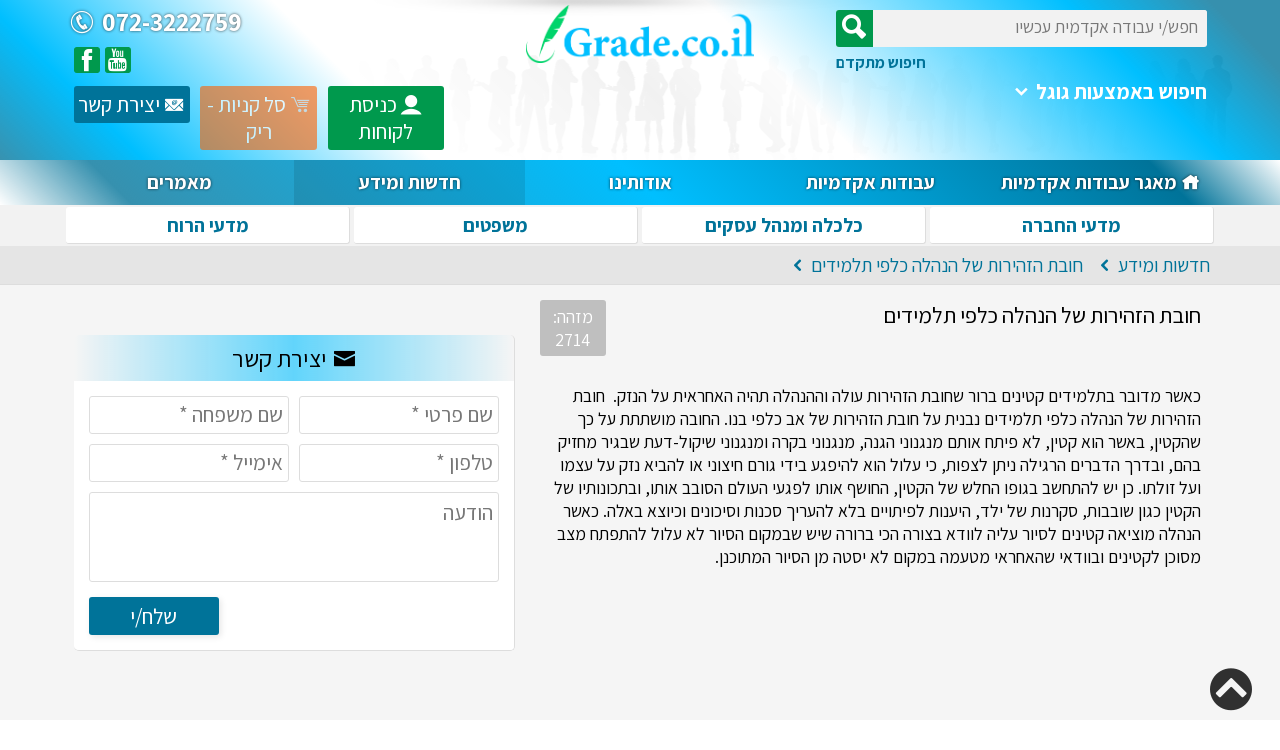

--- FILE ---
content_type: text/html; charset=UTF-8
request_url: https://www.grade.co.il/%D7%97%D7%93%D7%A9%D7%95%D7%AA-%D7%95%D7%9E%D7%99%D7%93%D7%A2/%D7%97%D7%95%D7%91%D7%AA-%D7%94%D7%96%D7%94%D7%99%D7%A8%D7%95%D7%AA-%D7%A9%D7%9C-%D7%94%D7%A0%D7%94%D7%9C%D7%94-%D7%9B%D7%9C%D7%A4%D7%99-%D7%AA%D7%9C%D7%9E%D7%99%D7%93%D7%99%D7%9D2714
body_size: 9563
content:
<!DOCTYPE html>
<!--[if lte IE 8]>
<script> window.location.href="https://www.grade.co.il/index.htm" </script>
<![endif]-->
<html lang="he">
<head>
<meta charset="UTF-8">
<title>חובת הזהירות של הנהלה כלפי תלמידים</title>
<meta name="viewport" content="width=device-width, initial-scale=1.0" />
<meta http-equiv="X-UA-Compatible" content="IE=edge" />
<link rel="shortcut icon" href="https://www.grade.co.il/images/fav.jpg" />
<meta name="description" content="עבודה אקדמית בנושא חובת הזהירות של הנהלה כלפי תלמידים" />
<meta name="google" content="notranslate">
<meta property="og:url" content="https://www.grade.co.il/חובת-הזהירות-של-הנהלה-כלפי-תלמידים2714" />
<meta property="og:type" content="website" />
<meta property="og:title" content="חובת הזהירות של הנהלה כלפי תלמידים" />
<meta property="og:description" content="חובת הזהירות של הנהלה כלפי תלמידים" />
<meta property="og:image" content="https://www.grade.co.il/images/logo.png" />
<link href="https://www.grade.co.il/css/styles.css?r=2845" rel="stylesheet" type="text/css">
<link href="https://www.grade.co.il/css/icofont.css?r=2845" rel="stylesheet" type="text/css">
<link href="https://fonts.googleapis.com/css?family=Assistant:400,700,800&amp;subset=hebrew" rel="stylesheet">
<style type="text/css">.color-bg-green0{background-color:#d9f9e9;} .color-green0, .color-green0 a{color:#d9f9e9;}.color-bg-orange{background-color:#ff6000;} .color-orange, .color-orange a{color:#ff6000;}.color-bg-green1{background-color:#00d46b;} .color-green1, .color-green1 a{color:#00d46b;}.color-bg-green2{background-color:#00994d;} .color-green2, .color-green2 a{color:#00994d;}.color-bg-blue0{background-color:#d9f5ff;} .color-blue0, .color-blue0 a{color:#d9f5ff;}.color-bg-blue1{background-color:#00bfff;} .color-blue1, .color-blue1 a{color:#00bfff;}.color-bg-blue2{background-color:#007399;} .color-blue2, .color-blue2 a{color:#007399;}.color-bg-white{background-color:#ffffff;} .color-white, .color-white a{color:#ffffff;}.color-bg-black{background-color:#000000;} .color-black, .color-black a{color:#000000;}.color-bg-black03{background-color:#f7f7f7;} .color-black03, .color-black03 a{color:#f7f7f7;}.color-bg-black04{background-color:#f5f5f5;} .color-black04, .color-black04 a{color:#f5f5f5;}.color-bg-black05{background-color:#f2f2f2;} .color-black05, .color-black05 a{color:#f2f2f2;}.color-bg-black10{background-color:#e5e5e5;} .color-black10, .color-black10 a{color:#e5e5e5;}.color-bg-black15{background-color:#d9d9d9;} .color-black15, .color-black15 a{color:#d9d9d9;}.color-bg-black20{background-color:#cccccc;} .color-black20, .color-black20 a{color:#cccccc;}.color-bg-black25{background-color:#bfbfbf;} .color-black25, .color-black25 a{color:#bfbfbf;}.color-bg-black30{background-color:#b2b2b2;} .color-black30, .color-black30 a{color:#b2b2b2;}.color-bg-black40{background-color:#999999;} .color-black40, .color-black40 a{color:#999999;}.color-bg-black50{background-color:#7f7f7f;} .color-black50, .color-black50 a{color:#7f7f7f;}.color-bg-black60{background-color:#666666;} .color-black60, .color-black60 a{color:#666666;}.color-bg-black70{background-color:#4c4c4c;} .color-black70, .color-black70 a{color:#4c4c4c;}.over-col:hover, .over-col:hover a{color:#ff6000;}.grad-nav {background-image: linear-gradient(45deg, rgb(255, 255, 255) 0%, rgba(0, 115, 153, 0.79) 10%, rgb(0, 191, 255) 50%, rgb(0, 115, 153) 90%, rgb(255, 255, 255) 100%);}.grad-orange {background-image: linear-gradient(90deg, rgb(255, 255, 255) 0%, rgb(255, 96, 0) 50%, rgb(255, 255, 255) 100%);}.grad-page-title {background-image: linear-gradient(90deg, rgb(0, 115, 153) 1%, rgb(0, 191, 255) 1%, rgb(217, 245, 255) 25%, rgb(217, 245, 255) 100%);}.grad-button-top-blue {background-image: linear-gradient(45deg, rgb(0, 115, 153) 0%, rgb(0, 191, 255) 100%);}.grad-footer {background-image: linear-gradient(-45deg, rgb(1, 113, 57) 0%, rgb(68, 68, 68) 50%);}.grad-search {background-image: linear-gradient(90deg, rgba(255, 255, 255, 0) 0%, rgba(0, 191, 255, 0.6) 50%, rgba(255, 255, 255, 0) 100%);}.grad-fade-line {background-image: linear-gradient(90deg, rgba(0, 115, 153, 0) 10%, rgb(0, 115, 153) 50%, rgba(0, 115, 153, 0) 90%);}.grad-text-fade {background-image: linear-gradient(0deg, rgb(255, 255, 255) 10%, rgba(255, 255, 255, 0) 100%);}.grad-nav-side {background-image: linear-gradient(90deg, rgb(255, 255, 255) 0%, rgb(217, 245, 255) 100%);}.grad-home-search {background-image: linear-gradient(0deg, rgba(255, 255, 255, 0.8) 0%, rgba(255, 255, 255, 0.8) 100%);}.grad-view-file {background-image: linear-gradient(0deg, rgba(0, 115, 153, 0.42) 0%, rgb(255, 96, 0) 30%);}.grad-blue {background-image: linear-gradient(45deg, rgba(0, 115, 153, 0.78) 0%, rgb(0, 191, 255) 10%, rgb(255, 255, 255) 30%, rgba(255, 255, 255, 0.73) 50%, rgba(255, 255, 255, 0.93) 60%, rgb(0, 191, 255) 85%, rgba(0, 115, 153, 0.79) 95%);}body::-webkit-scrollbar {
    background-image: linear-gradient(180deg, rgba(0, 0, 0, 1), rgba(0, 0, 0, 0.5));
    width: 17px;
}

div::-webkit-scrollbar {
    background-color: #cccccc;
    width: 8px;
}

body::-webkit-scrollbar-thumb {
    background-color: #007399;
    width: 17px;
    border-radius: 3px;
}

div::-webkit-scrollbar-thumb {
    background-color: #007399;
    width: 8px;
}

body::-webkit-scrollbar-button {
    display: block;
    background-color: #007399;
    height: 10px;
}
</style>

<script src="https://348c8b56447443d29047007859e94e67.js.ubembed.com" async></script>
<!-- Global site tag (gtag.js) - Google Analytics -->
<script async src="https://www.googletagmanager.com/gtag/js?id=G-JM4HQ1FTC7"></script>
<script>
window.dataLayer = window.dataLayer || [];

function gtag() {
    dataLayer.push(arguments);
}
gtag('js', new Date());

gtag('config', 'G-JM4HQ1FTC7');
</script>
<!-- Meta Pixel Code -->
<script>
!function(f,b,e,v,n,t,s)
{if(f.fbq)return;n=f.fbq=function(){n.callMethod?
n.callMethod.apply(n,arguments):n.queue.push(arguments)};
if(!f._fbq)f._fbq=n;n.push=n;n.loaded=!0;n.version='2.0';
n.queue=[];t=b.createElement(e);t.async=!0;
t.src=v;s=b.getElementsByTagName(e)[0];
s.parentNode.insertBefore(t,s)}(window, document,'script',
'https://connect.facebook.net/en_US/fbevents.js');
fbq('init', '9022413254450891');
fbq('track', 'PageView');
</script>
<noscript><img height="1" width="1" style="display:none"
src="https://www.facebook.com/tr?id=9022413254450891&ev=PageView&noscript=1"
/></noscript>
<!-- End Meta Pixel Code -->
</head>
<body>
<div class="grid w1"><div class="box clearfix nb shadow1 h20 align-center" style="width:100%;opacity:0.9;"></div></div><div class="grid w1 d-none d-block-lg"><div class="box clearfix sky-lg" ><div class="grid w1"><div class="box clearfix p5 grad-blue" ><div class="grid w1"><div class="box clearfix header limit-width" ><div class="grid w1 w2-md w3-lg d-none d-block-lg"><div class="box clearfix p5 align-right-md h60-md font-size1" >
<div class="grid w1">
    <form action="https://www.grade.co.il/תוצאות-חיפוש" id="form_search" method="post">
        <div class="grid w1-lg ww80-xl radius3 color-bg-black05 of-hidden">
            <div class="grid ww90"><input type="text" name="search" class="nb search lh35 ph5 color-bg-black05" id="search" value="" placeholder=" חפש/י עבודה אקדמית עכשיו" autocomplete="off" /></div>
            <div class="grid w10 color-bg-green2 search_button lh35">
                <button class="w1 color-white p5 submit" file="search_results_simple" data-type="title"><i class="icofont-ui-search color-white block font-size12-lg font-size18-xl"></i></button>
            </div>
        </div>
    </form>
    <div class="w1-lg abs normal" style="z-index:1000;top:100%;right:0px;">
        <div class="grid w1 search_menu d-none hide_on_click"><div class="box clearfix brdrb brdrr shadow-nav p5 search_result color-bg-white" style="overflow:auto;direction:rtl;max-height:500px;"></div></div>    </div>
</div><div class="grid w1 align-left pv5 bold color-blue2"><a href="https://www.grade.co.il/?t=search_page">חיפוש מתקדם</a></div>
<!-- google custom search -->
<script async src="https://cse.google.com/cse.js?cx=d01435edd1bfa7b43"></script>
<div class="grid w1">
    <div class="grid w1 opener pointer font-size13 bold color-white" t0="<i class='icofont-simple-down'></i>" t1="<i class='icofont-simple-up'></i>" receiver="google-search-holder">חיפוש באמצעות גוגל
        <span><i class='icofont-simple-down'></i></span>
    </div>
    <div class="abs w1 google-search-holder brdr shadow-low d-none hoc" style="top:160%;z-index:1000;">
        <div class="gcse-search"></div>
    </div>
</div>
<!-- google custom search end -->


</div></div>
<div class="grid w1 w2-md w3-lg"><div class="box clearfix align-center fit_img60" ><a href="https://www.grade.co.il"><img src="https://www.grade.co.il/images/logo.png" alt="" /></a>
</div></div>
<div class="grid w1 w2-md w3-lg"><div class="box clearfix align-center align-left-md" ><div class="grid w1 bold font-size16 color-white shadow-txt"><a href="tel:072-3222759"><i class="icofont-phone-circle"> </i>072-3222759</a></div>

<div class="grid w1 p5 font-size16">
<a href="#" target="_blank" title="פייסבוק"><i class="icofont-facebook color-bg-green2 color-white radius3 font-size1"></i></a>
<a href="#" target="_blank" title="youtube"><i class="icofont-youtube color-bg-green2 color-white radius3 font-size1"></i></a>
</div>
</div></div><div class="grid w2 w3-xl float-left font-size11 font-size13-xl">
<div class="grid w2-lg w3-xl float-left p5"><div class="box clearfix align-center p5 color-white radius3 shadow-white color-bg-blue2 block overcell" ><a href="https://www.grade.co.il/צור-קשר"><i class="icofont-email"></i> יצירת קשר</a></div></div>
<div class="cart-link">
<div class="grid w2-lg w3-xl float-left p5"><div class="box clearfix align-center p5 color-white radius3 shadow-white color-bg-orange block opac06" ><a href="https://www.grade.co.il/?t=cart"><i class="icofont-cart-alt color-black20"></i>  סל קניות - ריק </a></div></div></div>
<div class="w2-lg w3-xl grid su-button">
<div class="grid w1 p5"><div class="box clearfix align-center p5 color-white radius3 shadow-white color-bg-green2 block overcell" ><a href="https://www.grade.co.il/su"><i class="icofont-ui-user"></i> כניסת לקוחות</a></div></div> </div>
</div>
</div></div></div></div></div></div><!-- ~~~~~~device~~~~~~~ -->
<div class="grid w1 d-block d-none-lg"><div class="box clearfix color_bg_white" ><div class="grid w1"><div class="box clearfix p5 grad1-lg" ><div class="grid w1"><div class="box clearfix header" ><div class="grid w1 w2-md w3-lg d-none d-block-lg"><div class="box clearfix align-right-md h60-md" ><div class="grid w1">
    <form action="https://www.grade.co.il/תוצאות-חיפוש" id="form_search" method="post">
        <div class="grid w1-lg ww80-xl radius3 color-bg-black05 of-hidden">
            <div class="grid ww90"><input type="text" name="search" class="nb search lh35 ph5 color-bg-black05" id="search" value="" placeholder=" חפש/י עבודה אקדמית עכשיו" autocomplete="off" /></div>
            <div class="grid w10 color-bg-green2 search_button lh35">
                <button class="w1 color-white p5 submit" file="search_results_simple" data-type="title"><i class="icofont-ui-search color-white block font-size12-lg font-size18-xl"></i></button>
            </div>
        </div>
    </form>
    <div class="w1-lg abs normal" style="z-index:1000;top:100%;right:0px;">
        <div class="grid w1 search_menu d-none hide_on_click"><div class="box clearfix brdrb brdrr shadow-nav p5 search_result color-bg-white" style="overflow:auto;direction:rtl;max-height:500px;"></div></div>    </div>
</div>&nbsp;
</div></div>
<div class="grid w1"><div class="box clearfix align-center fit_img50" ><a href="https://www.grade.co.il"><img src="https://www.grade.co.il/images/logo.png" alt="" /></a>
</div></div>
<div class="grid w1"><div class="box clearfix align-center" ><div class="grid w1 font-size13 p5 bold"><a href="tel:072-3222759">072-3222759</a></div>

<div class="grid w2 p10 d-none">
<a href="#" target="_blank" title="פייסבוק"><i class="icofont-facebook color-bg-green2 color-white radius3 font-size2"></i></a>
<a href="#" target="_blank" title="youtube"><i class="icofont-youtube color-bg-green2 color-white radius3 font-size2"></i></a>
</div>
<div class="grid w1 font-size13">
<div class="grid w2 float-left p5 d-none"><div class="box clearfix align-center p5 color-white radius3 shadow-white color-bg-blue2 block overcell" ><a href="https://www.grade.co.il/צור-קשר"><i class="icofont-email"></i> יצירת קשר</a></div></div><div class="grid w2 float-left p5"><div class="box clearfix align-center p5 color-white radius3 shadow-white color-bg-green2 block overcell" ><a href="https://www.grade.co.il/su"><i class="icofont-ui-user"></i> כניסת לקוחות</a></div></div><!-- ================= -->
<div class="cart-link">
<div class="grid w2 float-left p5"><div class="box clearfix align-center p5 color-white radius3 shadow-white color-bg-orange block opac06" ><a href="https://www.grade.co.il/?t=cart"><i class="icofont-cart-alt color-black20"></i>  סל קניות - ריק </a></div></div></div>
<!-- ================= -->
</div>
</div></div></div></div></div></div></div></div>

<div class="grid w1 nav_replacer d-none"><div class="box clearfix " ></div></div><div class="grid w1 nav_holder no-float"><div class="box clearfix align-center color-bg-white grad-nav" ><!-- ~~~~~~header replace~~~~~~~ -->
<div class="grid w1 no-float d-none d-block-lg">
  <div class="grid w1 d-none header_replace"><div class="box clearfix color-bg-black70 color-white" >  <div class="grid w1 "><div class="box clearfix limit-width" >  <div class="grid w2"><div class="box clearfix font-size12 p5" >  <div class="w2 grid h30"><span class="font-size08 color0"></span><a href="https://www.grade.co.il"><img src="https://www.grade.co.il/images/logo.png" /></a></div>
  <div class="w2 grid h30 align-right"><a href="tel:072-3222759" class="color0"><i class="icofont-phone-circle"></i> 072-3222759</a></div>
  </div></div>  <div class="grid w3 float-left"><div class="box clearfix align-left font-size12 bold link_upper p6" >  <a href="צור-קשר"><i class="icofont-envelope valign-middle color4"></i> <span class="color-white">יצירת קשר</span></a>
  </div></div>    </div></div>  </div></div></div>
<!-- ~~~~~~~~~~~~~ -->
<div class="grid w1"><div class="box clearfix nb limit-width" ><div class="grid w1 w1-lg"><div class="box clearfix nb" ><div class="grid ww90 ww80-sm no-float p5 d-block d-none-lg opener  h40 font-size12 radius10" receiver="menu" t0="הצגת תפריט" t1="הסתרת תפריט">
  <div class="grid w1"><div class="box clearfix nb pointer align-right lh40 ph5 color-white" ><i class="icofont-navigation-menu font-size14 valign-middle "></i> <span>הצגת תפריט</span>
  </div></div></div>
<div class="grid w1 d-none d-block-lg menu"><div class="box clearfix nb" ><div class="grid w1 w5-lg d-none d-block-lg"><div class="box clearfix nb-lg align-center lh45 font-size1-lg font-size12-xl bold color-white fw400 block nav_link opener-hover over no-wrap" receiver="m1"><a href="https://www.grade.co.il" class="shadow-txt "> <i class="icofont-home"></i> מאגר עבודות אקדמיות </a>
</div></div><!-- =========device================= -->
<div class="grid w1 w5-lg d-block d-none-lg"><div class="box clearfix nb-lg brdrb align-center lh40 font-size13 bold color-white fw400 block nav_link" ><a href="https://www.grade.co.il" class="shadow-txt" > <i class="icofont-home"></i> מאגר עבודות אקדמיות </a>
</div></div><div class="grid w1 w5-lg d-none d-block-lg"><div class="box clearfix nb-lg align-center lh45 font-size1-lg font-size12-xl bold color-white fw400 block nav_link opener-hover over no-wrap" receiver="m15"><a href="https://www.grade.co.il/עבודות-אקדמיות" class="shadow-txt ">  עבודות אקדמיות</a>
<div class="ww150 abs brdrr brdrb shadow-nav of_auto d-none m15 color-black70 lh25-lg lh45-xl" style="top:100%;right:0;height:auto;max-height:400px;">
  <div class="grid w1"><div class="box clearfix color-bg-white normal  radius5bottom" >    <div class="grid w1 brdrb clearfix align-right ph10 yes-wrap"><a href="https://www.grade.co.il/עבודות-אקדמיות/מדעי-החברה/קרימינולוגיה" class="color-black">מדעי החברה </a></div>
    <div class="grid w1 brdrb clearfix align-right ph10 yes-wrap"><a href="https://www.grade.co.il/עבודות-אקדמיות/חינוך12" class="color-black">חינוך</a></div>
    <div class="grid w1 brdrb clearfix align-right ph10 yes-wrap"><a href="https://www.grade.co.il/עבודות-אקדמיות/כלכלה-ומנהל-עסקים/משאבי-אנוש45" class="color-black">כלכלה ומנהל עסקים</a></div>
    <div class="grid w1 brdrb clearfix align-right ph10 yes-wrap"><a href="https://www.grade.co.il/עבודות-אקדמיות/משפטים/שוויון-הזדמנויות-ואיסור-אפליה-בעבודה" class="color-black">משפטים</a></div>
    <div class="grid w1 brdrb clearfix align-right ph10 yes-wrap"><a href="https://www.grade.co.il/עבודות-אקדמיות/מדעי-הרוח/אנגלית" class="color-black">מדעי הרוח </a></div>
    <div class="grid w1 brdrb clearfix align-right ph10 yes-wrap"><a href="https://www.grade.co.il/עבודות-אקדמיות/מדעי-החיים-והסביבה16" class="color-black">מדעי החיים והסביבה</a></div>
    <div class="grid w1 brdrb clearfix align-right ph10 yes-wrap"><a href="https://www.grade.co.il/עבודות-אקדמיות/לימודים-אלטרנטיביים14" class="color-black">לימודים אלטרנטיביים</a></div>
    <div class="grid w1 brdrb clearfix align-right ph10 yes-wrap"><a href="https://www.grade.co.il/עבודות-אקדמיות/עבודות-בחינם15" class="color-black">עבודות בחינם</a></div>
    </div></div></div>
</div></div><!-- =========device================= -->
<div class="grid w1 w5-lg d-block d-none-lg"><div class="box clearfix nb-lg brdrb align-center lh40 font-size13 bold color-white fw400 block nav_link" ><a href="https://www.grade.co.il/עבודות-אקדמיות" class="shadow-txt" >  עבודות אקדמיות</a>
</div></div><div class="grid w1 w5-lg d-none d-block-lg"><div class="box clearfix nb-lg align-center lh45 font-size1-lg font-size12-xl bold color-white fw400 block nav_link opener-hover over no-wrap" receiver="m29"><a href="https://www.grade.co.il/אודותינו" class="shadow-txt ">  אודותינו</a>
</div></div><!-- =========device================= -->
<div class="grid w1 w5-lg d-block d-none-lg"><div class="box clearfix nb-lg brdrb align-center lh40 font-size13 bold color-white fw400 block nav_link" ><a href="https://www.grade.co.il/אודותינו" class="shadow-txt" >  אודותינו</a>
</div></div><div class="grid w1 w5-lg d-none d-block-lg"><div class="box clearfix nb-lg align-center lh45 font-size1-lg font-size12-xl bold color-white fw400 block nav_link opener-hover over no-wrap" receiver="m18"><a href="https://www.grade.co.il/חדשות-ומידע" class="shadow-txt selected">  חדשות ומידע</a>
</div></div><!-- =========device================= -->
<div class="grid w1 w5-lg d-block d-none-lg"><div class="box clearfix nb-lg brdrb align-center lh40 font-size13 bold color-white fw400 block nav_link" ><a href="https://www.grade.co.il/חדשות-ומידע" class="shadow-txt" selected>  חדשות ומידע</a>
</div></div><div class="grid w1 w5-lg d-none d-block-lg"><div class="box clearfix nb-lg align-center lh45 font-size1-lg font-size12-xl bold color-white fw400 block nav_link opener-hover over no-wrap" receiver="m31"><a href="https://www.grade.co.il/מאמרים31" class="shadow-txt ">  מאמרים</a>
</div></div><!-- =========device================= -->
<div class="grid w1 w5-lg d-block d-none-lg"><div class="box clearfix nb-lg brdrb align-center lh40 font-size13 bold color-white fw400 block nav_link" ><a href="https://www.grade.co.il/מאמרים31" class="shadow-txt" >  מאמרים</a>
</div></div><!-- =============================== -->
</div></div></div></div></div></div><!-- ************************ -->
</div></div><div class="grid w1"><div class="box clearfix align-center color-bg-black05" ><div class="grid w1 limit-width-md">
    <div class="grid w2 w4-lg p2 p5-md"><div class="box clearfix align-center p5 bold font-size12 color-blue2 color-bg-white brdrr brdrb radius3 overcell block" >  <a href="https://www.grade.co.il/עבודות-אקדמיות/מדעי-החברה/קרימינולוגיה">מדעי החברה </a>
  </div></div>    <div class="grid w2 w4-lg p2 p5-md"><div class="box clearfix align-center p5 bold font-size12 color-blue2 color-bg-white brdrr brdrb radius3 overcell block" >  <a href="https://www.grade.co.il/עבודות-אקדמיות/כלכלה-ומנהל-עסקים/משאבי-אנוש45">כלכלה ומנהל עסקים</a>
  </div></div>    <div class="grid w2 w4-lg p2 p5-md"><div class="box clearfix align-center p5 bold font-size12 color-blue2 color-bg-white brdrr brdrb radius3 overcell block" >  <a href="https://www.grade.co.il/עבודות-אקדמיות/משפטים/שוויון-הזדמנויות-ואיסור-אפליה-בעבודה">משפטים</a>
  </div></div>    <div class="grid w2 w4-lg p2 p5-md"><div class="box clearfix align-center p5 bold font-size12 color-blue2 color-bg-white brdrr brdrb radius3 overcell block" >  <a href="https://www.grade.co.il/עבודות-אקדמיות/מדעי-הרוח/אנגלית">מדעי הרוח </a>
  </div></div>  </div>
</div></div><div class="grid w1 search-results-simple-holder limit-width-lg d-none">
    <div class="grid w1 p10 min-height clearfix search-results-simple"></div>
</div><!-- ================= -->
<div class="grid w1 fader_in"><div class="box clearfix content min-height min-height-md min-height-lg color-bg-black04 of-hidden" ><div class="w1 grid color-bg-black10 brdrb font-size12">
<div class="w1 grid limit-width">
<div class="grid wauto p6 block"><a href="https://www.grade.co.il/חדשות-ומידע" class="color-blue2">חדשות ומידע <i class='icofont-rounded-left color1'></i></a> </div><div class="grid wauto p6 block"><a href="#" class="color-blue2">חובת הזהירות של הנהלה כלפי תלמידים <i class='icofont-rounded-left color1'></i></a> </div></div>
</div><div class="grid w1"><div class="box clearfix nb limit-width" ><!-- ========= -->
<div class="grid w1 w1 ww60-lg p10-lg"><div class="box clearfix " ><div class="grid w1 p5"><div class="box clearfix color2 font-size14" ><div class="w1 ww90-md grid"><h1>חובת הזהירות של הנהלה כלפי תלמידים</h1></div>
<div class="wauto w10-md grid font-size08 p5 color-white align-center color-bg-black25 radius3">מזהה: 2714</div>


</div></div>
<div class="grid w1 p5"><div class="box clearfix font-size11" ><p>כאשר מדובר בתלמידים קטינים ברור שחובת הזהירות עולה וההנהלה תהיה האחראית על הנזק.&nbsp; חובת הזהירות של הנהלה כלפי תלמידים נבנית על חובת הזהירות של אב כלפי בנו. החובה מושתתת על כך שהקטין, באשר הוא קטין, לא פיתח אותם מנגנוני הגנה, מנגנוני בקרה ומנגנוני שיקול-דעת שבגיר מחזיק בהם, ובדרך הדברים הרגילה ניתן לצפות, כי עלול הוא להיפגע בידי גורם חיצוני או להביא נזק על עצמו ועל זולתו. כן יש להתחשב בגופו החלש של הקטין, החושף אותו לפגעי העולם הסובב אותו, ובתכונותיו של הקטין כגון שובבות, סקרנות של ילד, היענות לפיתויים בלא להעריך סכנות וסיכונים וכיוצא באלה. כאשר הנהלה מוציאה קטינים לסיור עליה לוודא בצורה הכי ברורה שיש שבמקום הסיור לא עלול להתפתח מצב מסוכן לקטינים ובוודאי שהאחראי מטעמה במקום לא יסטה מן הסיור המתוכנן.&nbsp;</p>
</div></div><div class="grid w1 w2-xl font-size11">
                    <div class="w1 grid h5"></div>
</div><div class="w1 grid no-float h10"></div>
<div class="w1 grid no-float h10"></div>
<!-- ************params*************** -->
<div class="w1 grid no-float color-bg-white clearfix ph10 radius3 d-none shadow-low">
<div class="grid w1 pv10"><div class="box clearfix color-blue2" ><!-- ===================== -->
<!-- ===================== -->
<!-- ===================== -->
<!-- ===================== -->
<!-- ===================== -->









</div></div><!-- *************************** -->
</div></div></div><div class="w1 grid no-float h10 d-block d-none-lg"></div>
<div class="grid w1 w1 ww40-lg p10-lg"><div class="box clearfix " >




<div class='w1 grid h30'></div><div class='w1 grid h10'></div><!-- ============ -->
<div class="grid w1"><div class="box clearfix brdrb brdrr color_bg_white font-size1 shadow radius5 of_hidden" ><div class="grid w1"><div class="box clearfix  p7 align-center font-size15 form_title color-red grad-search" ><i class="icofont-envelope"></i> יצירת קשר</div></div><div class="grid w1"><div class="box clearfix nb p10 color-bg-white form_holder font-size11" ><form method="post">
<div class="grid w2 p5 "><div class="box nb"><input type="text" name="first_name" class="brdr first_name radius3 p5" autocomplete="" placeholder="שם פרטי *" /></div></div><div class="grid w2 p5 "><div class="box nb"><input type="text" name="last_name" class="brdr last_name radius3 p5" autocomplete="" placeholder="שם משפחה *" /></div></div><div class="grid w2 p5 "><div class="box nb"><input type="tel" name="phone" class="brdr phone radius3 p5" autocomplete="" placeholder="טלפון *" /></div></div><div class="grid w2 p5 "><div class="box nb"><input type="email" name="email" class="brdr email radius3 p5" autocomplete="" placeholder="אימייל *" /></div></div>
<div class="grid w1 p5"><div class="box clearfix " ><textarea placeholder="הודעה" name="requests" id="requests" class="h90 nb brdr shadow radius3 p5"></textarea></div></div><!-- ================ -->
<div class="grid w1 p5 d-none"><div class="box clearfix " ><select name="l7" class="nb brdrb brdrr radius5 p5 shadow">
<option value="">בחר/י קורס</option>
</select>
</div></div><!-- ================ -->
<div class="grid w1 p5 d-none"><div class="box clearfix " ><select name="snif" class="nb brdrb brdrr radius5 p5 shadow">
<option value="">בחר/י סניף</option>
<option value="פנייה לסניף חולון">פנייה לסניף חולון</option>
<option value="פנייה לסניף ראשון לציון">פנייה לסניף ראשון לציון</option>

</select>
</div></div><div class="grid ww66 p5 d-none"><div class="box clearfix font-size09 align-right" ><label class="pointer"><input type="checkbox" name="agree_mail" class="agree_mail valign_middle pointer" placeholder="סימון" value="1" />אני מסכימ/ה לקבל מידע באימייל</label>
</div></div>
<div class="grid w3 p5 float-left"><div class="box clearfix font-size11" ><input type="submit" value="שלח/י" class="submit pointer nb p5 color-white color-bg-blue2 grad-button radius3 shadow-low overcell" file="contact_add" />
</div></div><input type="hidden" name="branch" value="user" />
<input type="hidden" name="user_type" value="contact" />
</form>
</div></div><span class="temp_msg"></span>
</div></div>
<!-- ============ --><div class='w1 grid h50'></div></div></div></div></div><!-- ============= -->
</div></div><div class="grid w1 no-float"><div class="box clearfix p10 grad-footer h250" ><div class="grid w1"><div class="box clearfix p10 limit-width " ><div class="grid w1"><div class="box clearfix align-center color-white font-size12" >grade.co.il  - מאגר עבודות אקדמיות - 072-3222759</div></div><!-- ======== legal ========== -->
<div class="grid w1 p5"><div class="box clearfix align-center font-size09 color-black10" ><a href="https://www.grade.co.il/נוספים/תקנון-האתר" class="over-ul">תקנון האתר</a> | 
<a href="https://www.grade.co.il/נוספים/זכויות-יוצרים" class="over-ul">זכויות יוצרים</a> | 
</div></div><!-- ======== legal end ========== -->
<div class="grid w2 w3-md"><div class="box clearfix color-white" ><div class="grid w1"><div class="box clearfix font-size14 color-black10" >עמודים</div></div><div class="grid w1"><div class="box clearfix nb fit_img10 color-white" ><a href="https://www.grade.co.il/עבודות-אקדמיות">עבודות אקדמיות </a></div></div><div class="grid w1"><div class="box clearfix nb fit_img10 color-white" ><a href="https://www.grade.co.il/אודותינו">אודותינו </a></div></div><div class="grid w1"><div class="box clearfix nb fit_img10 color-white" ><a href="https://www.grade.co.il/חדשות-ומידע">חדשות ומידע </a></div></div><div class="grid w1"><div class="box clearfix nb fit_img10 color-white" ><a href="https://www.grade.co.il/מאמרים31">מאמרים </a></div></div></div></div>

<div class="grid w2 w3-sm p5 float-left"><div class="box clearfix nb align-left color-white" ><div class="grid w1"><div class="box clearfix font-size14 color-white" >יצירת קשר</div></div><div class="grid w1"><div class="box clearfix color-white" >טלפון: <a href="tel:072-3222759">072-3222759</a><br /></div></div></div></div>
<div class="grid w1 w3-md p10"><div class="box clearfix nb align-center fit_img40 h70 color-white font-size08" ><img src="https://www.grade.co.il/images/logo.png" alt="עבודות אקדמיות" />
</div></div>
</div></div></div></div>

<div class="w1 grid no-float pv10 align-center font-size08"><a href="https://www.tww.co.il" target="_blank" title="תפנית בניית אתרים"><img src="https://www.tww.co.il/images/logo.svg" style="width:60px" alt="בניית אתרים"><br>תפנית בניית אתרים</a> | <a href="https://www.tafnit.co" target="_blank" title="בלוג בניית אתרים">בלוג בניית אתרים</a></div>

</div>
<!-- =========== info panel =========== -->
<!-- =========== info panel end =========== -->
<!-- =========== scroll_up =========== -->
<div class="fixed d-none d-block-md color0 p5 align-center radius25  scrollup pointer"><span class="icofont-circled-up icofont-3x"></span></div>
<!-- ========== scroll_up end ======== -->
<div class="w1 fixed wait color_white d-none">
<div class="grid w1"><div class="box clearfix nb align-center font-size4 color-white" style="margin-top:15%;">בקשתך בביצוע....
</div></div></div>
<!-- =========== light box ========== -->
<div class="w1 fixed fixed-back d-none" style="height:100%;top:0;left:0;z-index:1000;">
<div class="w1 grid color-bg-black5 flex-centered1">
<div class="grid brdr w1 ww60-lg tbox-msg-holder color-bg-white shadow-drop p20 radius5 of_auto" style="max-height:90%;">
<div class="abs w10 pointer over-ul close-fixed-back" style="top:20px;right:20px;z-index:100"><i class="icofont-close font-size18"></i></div>
<div class="w1 grid align-center font-size2 color-blue2">הקפאת מאמרים - הסבר <div class="w1 box grad-fade-line h1"></div></div>
<div class="w1 grid">
לקוח שמעוניין למנוע מכירת עבודה ללקוחות אחרים, יכול לבצע זאת באמצעות הקפאת עבודה לפרק זמן מוגבל.  כל מוצר דיגיטלי שנמכר מוקפא מידית ל-48 שעות ללא תשלום. בחלוף 48 שעות, ובמידה ולא רכשת הקפאה נוספת, המוצר הדיגיטלי יהיה זמין לרכישה על ידי משתמשים אחרים, לרבות אפשרויות הקפאה. לכןיש לקחת בחשבון שייתכן שלאחר סיום תקופת ההקפאה, המוצר לא יהיה זמין להקפאה נוספת משום שנרכש על ידי לקוחות אחרים ואף הוקפא על ידם לפרקי זמן ארוכים.<br />
<br />
לא ניתן לרכוש מוצרים שהם בתקופת ההקפאה.<br />
<br />
</div>
<div class="ww70 grid no-float align-center clearfix">
<iframe width="560" height="315" src="https://www.youtube.com/embed/mlpcTeVX2wk" title="YouTube video player" frameborder="0" allow="accelerometer; autoplay; clipboard-write; encrypted-media; gyroscope; picture-in-picture" allowfullscreen></iframe>
</div>
</div></div></div><!-- ========== -->
<link href="https://www.grade.co.il/css/settings.css?r=2845" rel="stylesheet" type="text/css" media="screen">
<link href="https://www.grade.co.il/css/jquery.fancybox.css" rel="stylesheet" type="text/css">
<script type="text/javascript" src="https://www.grade.co.il/js/jquery-1.11.3.min.js"></script>
<script type="text/javascript" src="https://www.grade.co.il/js/jquery.themepunch.plugins.min.js"></script>
<script type="text/javascript" src="https://www.grade.co.il/js/jquery.themepunch.revolution.min.js"></script>
<script type="text/javascript" src="https://www.grade.co.il/js/script.js?r=2845"></script>
<script type="text/javascript" src="https://www.grade.co.il/js/jquery.fancybox.min.js"></script>
<script type="text/javascript" src="https://www.grade.co.il/js/jquery.vticker.js"></script>

<script src="https://cdn.enable.co.il/licenses/enable-L463149cyh0tebg-1119-11029/init.js"></script>
<script type="text/javascript" src="//s7.addthis.com/js/300/addthis_widget.js#pubid=ra-5e48edf6840a3331"></script>

</body>
</html>


--- FILE ---
content_type: text/html; charset=UTF-8
request_url: https://www.grade.co.il/ajax/index.php?t=gallery_display&level=l7&l1=undefined&l2=undefined&l3=undefined&page=
body_size: 14
content:
<div class="grid w1 ph10 bold">עמוד 1</div>
<div class="w1 h20"></div>
<div class="ww80 no-float brdrt clearfix">
  </div>
<div class="w1 h20"></div>

--- FILE ---
content_type: text/css
request_url: https://www.grade.co.il/css/styles.css?r=2845
body_size: 26835
content:
@charset "utf-8";
/*
@media (min-width: 576px) {
}
@media (min-width: 768px) {
}
@media (min-width: 992px) {
}
@media (min-width: 1200px) {
}
*/

/* =====core structure================ */
html {height:100%;}
/* body {margin:0; direction:rtl; min-height:100%;font-size:15px; font-family: 'Exo', sans-serif; overflow-x:hidden;overflow-y:scroll;} */
body {margin:0; direction:rtl; min-height:100%;font-size:16px; font-family: "Assistant", Arial, Helvetica, sans-serif; overflow-x:hidden;overflow-y:scroll;background-size:cover;background-attachment:fixed;}
* {
	box-sizing: border-box;
	-moz-box-sizing: border-box;
	-webkit-box-sizing: border-box;
	position:relative;
}
.grid {
	float:right; /* ========== */
	height:auto;
	padding:0;
}
.grid .box {
	width:100%;
	height:auto;
}
/* ===== absolute and fixed ==== */
.abs {
	position:absolute;
}
.abs img{
	width:100%;
}
.fixed {
	position:fixed;
}
.fixed img{
	width:100%;
}
/* =============== */
.grid .block a, .block {display:block;}
.grid .block label {display:block;}
/* ====== border ========= */

/* ====== nav v ========== */
.grid .nav_link_side:hover, .nav_link_side:hover{background-color:#eee;}
.grid .selected_side {color:#ff6000;font-weight:bold;}
.grid .nav_v ul{
list-style-type: none;
padding:0;
border:none;
width:100%;
margin:auto;
}
.grid .nav_v ul li ul{
list-style-type: none;
list-style-position:inside;
}
.grid .ticker ul{
	list-style-type: none;
	padding:10px!important;
}

/* ====== flex =========== */
.grid .flex-cont, .flex-cont {display: flex; align-items: center;flex-wrap: wrap;}
.grid .flex-centered, .flex-centered {display: flex; height: 100%; justify-content: center;align-items: center;align-content:stretch}
.grid .flex-centered1, .flex-centered1 {display: flex!important;justify-content: center;align-items: center;height:100%;flex-wrap: wrap;flex-direction: column;}
.grid .flex-hcentered, .flex-hcentered {display: flex!important;align-items: center;height:100%;flex-direction: column;}

@media (min-width: 576px) {
.grid .flex-centered1-sm, .flex-centered1-sm {display: flex; height: 100%; justify-content: center;align-items: center;align-content:stretch;flex-wrap: wrap;}
}
@media (min-width: 768px) {
.grid .flex-centered1-md, .flex-centered1-md {display: flex; height: 100%; justify-content: center;align-items: center;align-content:stretch;flex-wrap: wrap;}
}
@media (min-width: 992px) {
.grid .flex-centered1-lg, .flex-centered1-lg {display: flex!important;justify-content: center;align-items: center;height:100%;flex-wrap: wrap;flex-direction: column;}
.grid .flex-centered-lg, .flex-centered-lg {display: flex; justify-content: center;align-items: center;flex-wrap: wrap;}

}
@media (min-width: 1200px) {
.grid .flex-centered1-xl, .flex-centered1-xl {display: flex; height: 100%; justify-content: center;align-items: center;align-content:stretch;flex-wrap: wrap;}
}

/* ===== nav top ======== */
.nav_link_upper .selectedTop{display:block;color:#ffcc00!important;}
.nav_link_upper a{color:#fff!important;}
/* +++++++++++++++++++++++++++++++++++++++++++++++++++++++++ */
/* ==========columns start============= */
.w1 {width:100%;} .w2 {width:50%;} .w3 {width:33.3333%;} .w4 {width:25%;} .w5 {width:20%;} .w6 {width:16.6667%;} .w7 {width:14.2857%;} .w8 {width:12.5000%;} .w9 {width:11.1111%;} .w10 {width:10%;} .w11 {width:9.0909%;} .w12 {width:8.3333%;} .w13 {width:7.6923%;} .w14 {width:7.1429%;} .w15 {width:6.6667%;} .w16 {width:6.2500%;} .w17 {width:5.8824%;} .w18 {width:5.5556%;} .w19 {width:5.2632%;} .w20 {width:5%;} 
@media (min-width: 576px) {
.w1-sm {width:100%;} .w2-sm {width:50%;} .w3-sm {width:33.3333%;} .w4-sm {width:25%;} .w5-sm {width:20%;} .w6-sm {width:16.6667%;} .w7-sm {width:14.2857%;} .w8-sm {width:12.5000%;} .w9-sm {width:11.1111%;} .w10-sm {width:10%;} .w11-sm {width:9.0909%;} .w12-sm {width:8.3333%;} .w13-sm {width:7.6923%;} .w14-sm {width:7.1429%;} .w15-sm {width:6.6667%;} .w16-sm {width:6.2500%;} .w17-sm {width:5.8824%;} .w18-sm {width:5.5556%;} .w19-sm {width:5.2632%;} .w20-sm {width:5%;} 
}
@media (min-width: 768px) {
.w1-md {width:100%;} .w2-md {width:50%;} .w3-md {width:33.3333%;} .w4-md {width:25%;} .w5-md {width:20%;} .w6-md {width:16.6667%;} .w7-md {width:14.2857%;} .w8-md {width:12.5000%;} .w9-md {width:11.1111%;} .w10-md {width:10%;} .w11-md {width:9.0909%;} .w12-md {width:8.3333%;} .w13-md {width:7.6923%;} .w14-md {width:7.1429%;} .w15-md {width:6.6667%;} .w16-md {width:6.2500%;} .w17-md {width:5.8824%;} .w18-md {width:5.5556%;} .w19-md {width:5.2632%;} .w20-md {width:5%;} }
@media (min-width: 992px) {
.w1-lg {width:100%!important;} .w2-lg {width:50%!important;} .w3-lg {width:33.3333%!important;} .w4-lg {width:25%!important;} .w5-lg {width:20%!important;} .w6-lg {width:16.6667%;} .w7-lg {width:14.2857%;} .w8-lg {width:12.5000%;} .w9-lg {width:11.1111%;} .w10-lg {width:10%;} .w11-lg {width:9.0909%;} .w12-lg {width:8.3333%;} .w13-lg {width:7.6923%;} .w14-lg {width:7.1429%;} .w15-lg {width:6.6667%;} .w16-lg {width:6.2500%;} .w17-lg {width:5.8824%;} .w18-lg {width:5.5556%;} .w19-lg {width:5.2632%;} .w20-lg {width:5%;} 
}
@media (min-width: 1200px) {
.w1-xl {width:100%;} .w2-xl {width:50%!important;} .w3-xl {width:33.3333%!important;} .w4-xl {width:25%!important;} .w5-xl {width:20%!important;} .w6-xl {width:16.6667%!important;} .w7-xl {width:14.2857%!important;} .w8-xl {width:12.5000%!important;} .w9-xl {width:11.1111%;} .w10-xl {width:10%;} .w11-xl {width:9.0909%;} .w12-xl {width:8.3333%;} .w13-xl {width:7.6923%;} .w14-xl {width:7.1429%;} .w15-xl {width:6.6667%;} .w16-xl {width:6.2500%;} .w17-xl {width:5.8824%;} .w18-xl {width:5.5556%;} .w19-xl {width:5.2632%;} .w20-xl {width:5%;} 
}
/* ==========columns end============= */
/* ==========widths start============= */
.ww5 {width:5%!important;} .ww10 {width:10%;} .ww15 {width:15%;} .ww20 {width:20%;} .ww25 {width:25%;} .ww30 {width:30%;} .ww35 {width:35%;} .ww40 {width:40%;} .ww45 {width:45%;} .ww50 {width:50%;} .ww55 {width:55%;} .ww60 {width:60%;} .ww65 {width:65%;} .ww70 {width:70%;} .ww75 {width:75%;} .ww80 {width:80%;} .ww85 {width:85%;} .ww90 {width:90%;} .ww95 {width:95%;} .ww150 {width:150%;} .ww200 {width:200%;} .ww250 {width:250%;} .ww300 {width:300%;} .ww350 {width:350%;} .ww400 {width:400%;} .ww66 {width:66%;}

@media (min-width: 576px) {
.ww5-sm {width:5%;} .ww10-sm {width:10%;} .ww15-sm {width:15%;} .ww20-sm {width:20%;} .ww25-sm {width:25%;} .ww30-sm {width:30%;} .ww35-sm {width:35%;} .ww40-sm {width:40%;} .ww45-sm {width:45%;} .ww50-sm {width:50%;} .ww55-sm {width:55%;} .ww60-sm {width:60%;} .ww65-sm {width:65%;} .ww70-sm {width:70%;} .ww75-sm {width:75%;} .ww80-sm {width:80%;} .ww85-sm {width:85%;} .ww90-sm {width:90%;} .ww95-sm {width:95%;} .ww150-sm {width:150%;} .ww200-sm {width:200%;} .ww250-sm {width:250%;} .ww300-sm {width:300%;} .ww350-sm {width:350%;} .ww400-sm {width:400%;} .ww66-sm {width:66%;}
}
@media (min-width: 768px) {
.ww5-md {width:5%;} .ww10-md {width:10%;} .ww15-md {width:15%;} .ww20-md {width:20%;} .ww25-md {width:25%;} .ww30-md {width:30%;} .ww35-md {width:35%;} .ww40-md {width:40%;} .ww45-md {width:45%;} .ww50-md {width:50%;} .ww55-md {width:55%;} .ww60-md {width:60%;} .ww65-md {width:65%;} .ww70-md {width:70%;} .ww75-md {width:75%;} .ww80-md {width:80%;} .ww85-md {width:85%;} .ww90-md {width:90%;} .ww95-md {width:95%;} .ww150-md {width:150%;} .ww200-md {width:200%;} .ww250-md {width:250%;} .ww300-md {width:300%;} .ww350-md {width:350%;} .ww400-md {width:400%;} .ww66-md {width:66%;}
}
@media (min-width: 992px) {
.ww5-lg {width:5%;} .ww10-lg {width:10%;} .ww15-lg {width:15%;} .ww20-lg {width:20%;} .ww25-lg {width:25%;} .ww30-lg {width:30%;} .ww35-lg {width:35%;} .ww40-lg {width:40%;} .ww45-lg {width:45%;} .ww50-lg {width:50%;} .ww55-lg {width:55%;} .ww60-lg {width:60%;} .ww65-lg {width:65%;} .ww70-lg {width:70%;} .ww75-lg {width:75%;} .ww80-lg {width:80%;} .ww85-lg {width:85%;} .ww90-lg {width:90%;} .ww95-lg {width:95%;} .ww150-lg {width:150%;} .ww200-lg {width:200%;} .ww250-lg {width:250%;} .ww300-lg {width:300%;} .ww350-lg {width:350%;} .ww400-lg {width:400%;} .ww66-lg {width:66%;}
}
@media (min-width: 1200px) {
.ww5-xl {width:5%;} .ww10-xl {width:10%;} .ww15-xl {width:15%;} .ww20-xl {width:20%;} .ww25-xl {width:25%;} .ww30-xl {width:30%;} .ww35-xl {width:35%;} .ww40-xl {width:40%!important;} .ww45-xl {width:45%;} .ww50-xl {width:50%;} .ww55-xl {width:55%;} .ww60-xl {width:60%!important;} .ww65-xl {width:65%;} .ww70-xl {width:70%;} .ww75-xl {width:75%;} .ww80-xl {width:80%;} .ww85-xl {width:85%;} .ww90-xl {width:90%;} .ww95-xl {width:95%;} .ww150-xl {width:150%;} .ww200-xl {width:200%;} .ww250-xl {width:250%;} .ww300-xl {width:300%;} .ww350-xl {width:350%;} .ww400-xl {width:400%;} .ww66-xl {width:66%!important;}
}
/* ==========widths end============= */
/* ==========min height start============= */
.grid .min-height {min-height:750px!important;}
@media (min-width: 576px) {
	.grid .min-height-sm {min-height:500px;}
}
@media (min-width: 768px) {
	.grid .min-height-md {min-height:750px;}
}
@media (min-width: 992px) {
	.grid .min-height-lg {min-height:750px;}
}
@media (min-width: 1200px) {
	.grid .min-height-xl {min-height:750px;}
}
/* ==========min height end============= */
/* ==========height start============= */
.h1 {height:1px!important;}
.h2 {height:2px!important;}
.h3 {height:3px!important;}
.h5 {height:5px!important;} .h10 {height:10px!important;} .h15 {height:15px!important;} .h20 {height:20px!important;} .h25 {height:25px!important;} .h30 {height:30px!important;} .h35 {height:35px!important;} .h40 {height:40px!important;} .h45 {height:45px!important;} .h50 {height:50px!important;} .h55 {height:55px!important;} .h60 {height:60px!important;} .h65 {height:65px!important;} .h70 {height:70px!important;} .h75 {height:75px!important;} .h80 {height:80px!important;} .h85 {height:85px!important;} .h90 {height:90px!important;} .h95 {height:95px!important;} .h100 {height:100px!important;} .h105 {height:105px!important;} .h110 {height:110px!important;} .h115 {height:115px!important;} .h120 {height:120px!important;} .h125 {height:125px!important;} .h130 {height:130px!important;} .h135 {height:135px!important;} .h140 {height:140px!important;} .h145 {height:145px!important;} .h150 {height:150px!important;} .h155 {height:155px!important;} .h160 {height:160px!important;} .h165 {height:165px!important;} .h170 {height:170px!important;} .h175 {height:175px!important;} .h180 {height:180px!important;} .h185 {height:185px!important;} .h190 {height:190px!important;} .h195 {height:195px!important;} .h200 {height:200px!important;} .h205 {height:205px!important;} .h210 {height:210px!important;} .h215 {height:215px!important;} .h220 {height:220px!important;} .h225 {height:225px!important;} .h230 {height:230px!important;} .h235 {height:235px!important;} .h240 {height:240px!important;} .h245 {height:245px!important;} .h250 {height:250px!important;} .h255 {height:255px!important;} .h260 {height:260px!important;} .h265 {height:265px!important;} .h270 {height:270px!important;} .h275 {height:275px!important;} .h280 {height:280px!important;} .h285 {height:285px!important;} .h290 {height:290px!important;} .h295 {height:295px!important;} .h300 {height:300px!important;} .h305 {height:305px!important;} .h310 {height:310px!important;} .h315 {height:315px!important;} .h320 {height:320px!important;} .h325 {height:325px!important;} .h330 {height:330px!important;} .h335 {height:335px!important;} .h340 {height:340px!important;} .h345 {height:345px!important;} .h350 {height:350px!important;} .h355 {height:355px!important;} .h360 {height:360px!important;} .h365 {height:365px!important;} .h370 {height:370px!important;} .h375 {height:375px!important;} .h380 {height:380px!important;} .h385 {height:385px!important;} .h390 {height:390px!important;} .h395 {height:395px!important;} .h400 {height:400px!important;} .h405 {height:405px!important;} .h410 {height:410px!important;} .h415 {height:415px!important;} .h420 {height:420px!important;} .h425 {height:425px!important;} .h430 {height:430px!important;} .h435 {height:435px!important;} .h440 {height:440px!important;} .h445 {height:445px!important;} .h450 {height:450px!important;} .h455 {height:455px!important;} .h460 {height:460px!important;} .h465 {height:465px!important;} .h470 {height:470px!important;} .h475 {height:475px!important;} .h480 {height:480px!important;} .h485 {height:485px!important;} .h490 {height:490px!important;} .h495 {height:495px!important;} .h500 {height:500px!important;} .h505 {height:505px!important;} .h510 {height:510px!important;} .h515 {height:515px!important;} .h520 {height:520px!important;} .h525 {height:525px!important;} .h530 {height:530px!important;} .h535 {height:535px!important;} .h540 {height:540px!important;} .h545 {height:545px!important;} .h550 {height:550px!important;} .h555 {height:555px!important;} .h560 {height:560px!important;} .h565 {height:565px!important;} .h570 {height:570px!important;} .h575 {height:575px!important;} .h580 {height:580px!important;} .h585 {height:585px!important;} .h590 {height:590px!important;} .h595 {height:595px!important;} .h600 {height:600px!important;} .h605 {height:605px!important;} .h610 {height:610px!important;} .h615 {height:615px!important;} .h620 {height:620px!important;} .h625 {height:625px!important;} .h630 {height:630px!important;} .h635 {height:635px!important;} .h640 {height:640px!important;} .h645 {height:645px!important;} .h650 {height:650px!important;} .h655 {height:655px!important;} .h660 {height:660px!important;} .h665 {height:665px!important;} .h670 {height:670px!important;} .h675 {height:675px!important;} .h680 {height:680px!important;} .h685 {height:685px!important;} .h690 {height:690px!important;} .h695 {height:695px!important;} .h700 {height:700px!important;} .h705 {height:705px!important;} .h710 {height:710px!important;} .h715 {height:715px!important;} .h720 {height:720px!important;} .h725 {height:725px!important;} .h730 {height:730px!important;} .h735 {height:735px!important;} .h740 {height:740px!important;} .h745 {height:745px!important;} .h750 {height:750px!important;} .h755 {height:755px!important;} .h760 {height:760px!important;} .h765 {height:765px!important;} .h770 {height:770px!important;} .h775 {height:775px!important;} .h780 {height:780px!important;} .h785 {height:785px!important;} .h790 {height:790px!important;} .h795 {height:795px!important;} .h800 {height:800px!important;} 

@media (min-width: 576px) {
.h5-sm {height:5px!important;} .h10-sm {height:10px!important;} .h15-sm {height:15px!important;} .h20-sm {height:20px!important;} .h25-sm {height:25px!important;} .h30-sm {height:30px!important;} .h35-sm {height:35px!important;} .h40-sm {height:40px!important;} .h45-sm {height:45px!important;} .h50-sm {height:50px!important;} .h55-sm {height:55px!important;} .h60-sm {height:60px!important;} .h65-sm {height:65px!important;} .h70-sm {height:70px!important;} .h75-sm {height:75px!important;} .h80-sm {height:80px!important;} .h85-sm {height:85px!important;} .h90-sm {height:90px!important;} .h95-sm {height:95px!important;} .h100-sm {height:100px!important;} .h105-sm {height:105px!important;} .h110-sm {height:110px!important;} .h115-sm {height:115px!important;} .h120-sm {height:120px!important;} .h125-sm {height:125px!important;} .h130-sm {height:130px!important;} .h135-sm {height:135px!important;} .h140-sm {height:140px!important;} .h145-sm {height:145px!important;} .h150-sm {height:150px!important;} .h155-sm {height:155px!important;} .h160-sm {height:160px!important;} .h165-sm {height:165px!important;} .h170-sm {height:170px!important;} .h175-sm {height:175px!important;} .h180-sm {height:180px!important;} .h185-sm {height:185px!important;} .h190-sm {height:190px!important;} .h195-sm {height:195px!important;} .h200-sm {height:200px!important;} .h205-sm {height:205px!important;} .h210-sm {height:210px!important;} .h215-sm {height:215px!important;} .h220-sm {height:220px!important;} .h225-sm {height:225px!important;} .h230-sm {height:230px!important;} .h235-sm {height:235px!important;} .h240-sm {height:240px!important;} .h245-sm {height:245px!important;} .h250-sm {height:250px!important;} .h255-sm {height:255px!important;} .h260-sm {height:260px!important;} .h265-sm {height:265px!important;} .h270-sm {height:270px!important;} .h275-sm {height:275px!important;} .h280-sm {height:280px!important;} .h285-sm {height:285px!important;} .h290-sm {height:290px!important;} .h295-sm {height:295px!important;} .h300-sm {height:300px!important;} .h305-sm {height:305px!important;} .h310-sm {height:310px!important;} .h315-sm {height:315px!important;} .h320-sm {height:320px!important;} .h325-sm {height:325px!important;} .h330-sm {height:330px!important;} .h335-sm {height:335px!important;} .h340-sm {height:340px!important;} .h345-sm {height:345px!important;} .h350-sm {height:350px!important;} .h355-sm {height:355px!important;} .h360-sm {height:360px!important;} .h365-sm {height:365px!important;} .h370-sm {height:370px!important;} .h375-sm {height:375px!important;} .h380-sm {height:380px!important;} .h385-sm {height:385px!important;} .h390-sm {height:390px!important;} .h395-sm {height:395px!important;} .h400-sm {height:400px!important;} .h405-sm {height:405px!important;} .h410-sm {height:410px!important;} .h415-sm {height:415px!important;} .h420-sm {height:420px!important;} .h425-sm {height:425px!important;} .h430-sm {height:430px!important;} .h435-sm {height:435px!important;} .h440-sm {height:440px!important;} .h445-sm {height:445px!important;} .h450-sm {height:450px!important;} .h455-sm {height:455px!important;} .h460-sm {height:460px!important;} .h465-sm {height:465px!important;} .h470-sm {height:470px!important;} .h475-sm {height:475px!important;} .h480-sm {height:480px!important;} .h485-sm {height:485px!important;} .h490-sm {height:490px!important;} .h495-sm {height:495px!important;} .h500-sm {height:500px!important;} .h505-sm {height:505px!important;} .h510-sm {height:510px!important;} .h515-sm {height:515px!important;} .h520-sm {height:520px!important;} .h525-sm {height:525px!important;} .h530-sm {height:530px!important;} .h535-sm {height:535px!important;} .h540-sm {height:540px!important;} .h545-sm {height:545px!important;} .h550-sm {height:550px!important;} .h555-sm {height:555px!important;} .h560-sm {height:560px!important;} .h565-sm {height:565px!important;} .h570-sm {height:570px!important;} .h575-sm {height:575px!important;} .h580-sm {height:580px!important;} .h585-sm {height:585px!important;} .h590-sm {height:590px!important;} .h595-sm {height:595px!important;} .h600-sm {height:600px!important;} .h605-sm {height:605px!important;} .h610-sm {height:610px!important;} .h615-sm {height:615px!important;} .h620-sm {height:620px!important;} .h625-sm {height:625px!important;} .h630-sm {height:630px!important;} .h635-sm {height:635px!important;} .h640-sm {height:640px!important;} .h645-sm {height:645px!important;} .h650-sm {height:650px!important;} .h655-sm {height:655px!important;} .h660-sm {height:660px!important;} .h665-sm {height:665px!important;} .h670-sm {height:670px!important;} .h675-sm {height:675px!important;} .h680-sm {height:680px!important;} .h685-sm {height:685px!important;} .h690-sm {height:690px!important;} .h695-sm {height:695px!important;} .h700-sm {height:700px!important;} .h705-sm {height:705px!important;} .h710-sm {height:710px!important;} .h715-sm {height:715px!important;} .h720-sm {height:720px!important;} .h725-sm {height:725px!important;} .h730-sm {height:730px!important;} .h735-sm {height:735px!important;} .h740-sm {height:740px!important;} .h745-sm {height:745px!important;} .h750-sm {height:750px!important;} .h755-sm {height:755px!important;} .h760-sm {height:760px!important;} .h765-sm {height:765px!important;} .h770-sm {height:770px!important;} .h775-sm {height:775px!important;} .h780-sm {height:780px!important;} .h785-sm {height:785px!important;} .h790-sm {height:790px!important;} .h795-sm {height:795px!important;} .h800-sm {height:800px!important;} 
} 
@media (min-width: 768px) {
.h5-md {height:5px!important;} .h10-md {height:10px!important;} .h15-md {height:15px!important;} .h20-md {height:20px!important;} .h25-md {height:25px!important;} .h30-md {height:30px!important;} .h35-md {height:35px!important;} .h40-md {height:40px!important;} .h45-md {height:45px!important;} .h50-md {height:50px!important;} .h55-md {height:55px!important;} .h60-md {height:60px!important;} .h65-md {height:65px!important;} .h70-md {height:70px!important;} .h75-md {height:75px!important;} .h80-md {height:80px!important;} .h85-md {height:85px!important;} .h90-md {height:90px!important;} .h95-md {height:95px!important;} .h100-md {height:100px!important;} .h105-md {height:105px!important;} .h110-md {height:110px!important;} .h115-md {height:115px!important;} .h120-md {height:120px!important;} .h125-md {height:125px!important;} .h130-md {height:130px!important;} .h135-md {height:135px!important;} .h140-md {height:140px!important;} .h145-md {height:145px!important;} .h150-md {height:150px!important;} .h155-md {height:155px!important;} .h160-md {height:160px!important;} .h165-md {height:165px!important;} .h170-md {height:170px!important;} .h175-md {height:175px!important;} .h180-md {height:180px!important;} .h185-md {height:185px!important;} .h190-md {height:190px!important;} .h195-md {height:195px!important;} .h200-md {height:200px!important;} .h205-md {height:205px!important;} .h210-md {height:210px!important;} .h215-md {height:215px!important;} .h220-md {height:220px!important;} .h225-md {height:225px!important;} .h230-md {height:230px!important;} .h235-md {height:235px!important;} .h240-md {height:240px!important;} .h245-md {height:245px!important;} .h250-md {height:250px!important;} .h255-md {height:255px!important;} .h260-md {height:260px!important;} .h265-md {height:265px!important;} .h270-md {height:270px!important;} .h275-md {height:275px!important;} .h280-md {height:280px!important;} .h285-md {height:285px!important;} .h290-md {height:290px!important;} .h295-md {height:295px!important;} .h300-md {height:300px!important;} .h305-md {height:305px!important;} .h310-md {height:310px!important;} .h315-md {height:315px!important;} .h320-md {height:320px!important;} .h325-md {height:325px!important;} .h330-md {height:330px!important;} .h335-md {height:335px!important;} .h340-md {height:340px!important;} .h345-md {height:345px!important;} .h350-md {height:350px!important;} .h355-md {height:355px!important;} .h360-md {height:360px!important;} .h365-md {height:365px!important;} .h370-md {height:370px!important;} .h375-md {height:375px!important;} .h380-md {height:380px!important;} .h385-md {height:385px!important;} .h390-md {height:390px!important;} .h395-md {height:395px!important;} .h400-md {height:400px!important;} .h405-md {height:405px!important;} .h410-md {height:410px!important;} .h415-md {height:415px!important;} .h420-md {height:420px!important;} .h425-md {height:425px!important;} .h430-md {height:430px!important;} .h435-md {height:435px!important;} .h440-md {height:440px!important;} .h445-md {height:445px!important;} .h450-md {height:450px!important;} .h455-md {height:455px!important;} .h460-md {height:460px!important;} .h465-md {height:465px!important;} .h470-md {height:470px!important;} .h475-md {height:475px!important;} .h480-md {height:480px!important;} .h485-md {height:485px!important;} .h490-md {height:490px!important;} .h495-md {height:495px!important;} .h500-md {height:500px!important;} .h505-md {height:505px!important;} .h510-md {height:510px!important;} .h515-md {height:515px!important;} .h520-md {height:520px!important;} .h525-md {height:525px!important;} .h530-md {height:530px!important;} .h535-md {height:535px!important;} .h540-md {height:540px!important;} .h545-md {height:545px!important;} .h550-md {height:550px!important;} .h555-md {height:555px!important;} .h560-md {height:560px!important;} .h565-md {height:565px!important;} .h570-md {height:570px!important;} .h575-md {height:575px!important;} .h580-md {height:580px!important;} .h585-md {height:585px!important;} .h590-md {height:590px!important;} .h595-md {height:595px!important;} .h600-md {height:600px!important;} .h605-md {height:605px!important;} .h610-md {height:610px!important;} .h615-md {height:615px!important;} .h620-md {height:620px!important;} .h625-md {height:625px!important;} .h630-md {height:630px!important;} .h635-md {height:635px!important;} .h640-md {height:640px!important;} .h645-md {height:645px!important;} .h650-md {height:650px!important;} .h655-md {height:655px!important;} .h660-md {height:660px!important;} .h665-md {height:665px!important;} .h670-md {height:670px!important;} .h675-md {height:675px!important;} .h680-md {height:680px!important;} .h685-md {height:685px!important;} .h690-md {height:690px!important;} .h695-md {height:695px!important;} .h700-md {height:700px!important;} .h705-md {height:705px!important;} .h710-md {height:710px!important;} .h715-md {height:715px!important;} .h720-md {height:720px!important;} .h725-md {height:725px!important;} .h730-md {height:730px!important;} .h735-md {height:735px!important;} .h740-md {height:740px!important;} .h745-md {height:745px!important;} .h750-md {height:750px!important;} .h755-md {height:755px!important;} .h760-md {height:760px!important;} .h765-md {height:765px!important;} .h770-md {height:770px!important;} .h775-md {height:775px!important;} .h780-md {height:780px!important;} .h785-md {height:785px!important;} .h790-md {height:790px!important;} .h795-md {height:795px!important;} .h800-md {height:800px!important;} 
} 
@media (min-width: 992px) {
.h5-lg {height:5px!important;} .h10-lg {height:10px!important;} .h15-lg {height:15px!important;} .h20-lg {height:20px!important;} .h25-lg {height:25px!important;} .h30-lg {height:30px!important;} .h35-lg {height:35px!important;} .h40-lg {height:40px!important;} .h45-lg {height:45px!important;} .h50-lg {height:50px!important;} .h55-lg {height:55px!important;} .h60-lg {height:60px!important;} .h65-lg {height:65px!important;} .h70-lg {height:70px!important;} .h75-lg {height:75px!important;} .h80-lg {height:80px!important;} .h85-lg {height:85px!important;} .h90-lg {height:90px!important;} .h95-lg {height:95px!important;} .h100-lg {height:100px!important;} .h105-lg {height:105px!important;} .h110-lg {height:110px!important;} .h115-lg {height:115px!important;} .h120-lg {height:120px!important;} .h125-lg {height:125px!important;} .h130-lg {height:130px!important;} .h135-lg {height:135px!important;} .h140-lg {height:140px!important;} .h145-lg {height:145px!important;} .h150-lg {height:150px!important;} .h155-lg {height:155px!important;} .h160-lg {height:160px!important;} .h165-lg {height:165px!important;} .h170-lg {height:170px!important;} .h175-lg {height:175px!important;} .h180-lg {height:180px!important;} .h185-lg {height:185px!important;} .h190-lg {height:190px!important;} .h195-lg {height:195px!important;} .h200-lg {height:200px!important;} .h205-lg {height:205px!important;} .h210-lg {height:210px!important;} .h215-lg {height:215px!important;} .h220-lg {height:220px!important;} .h225-lg {height:225px!important;} .h230-lg {height:230px!important;} .h235-lg {height:235px!important;} .h240-lg {height:240px!important;} .h245-lg {height:245px!important;} .h250-lg {height:250px!important;} .h255-lg {height:255px!important;} .h260-lg {height:260px!important;} .h265-lg {height:265px!important;} .h270-lg {height:270px!important;} .h275-lg {height:275px!important;} .h280-lg {height:280px!important;} .h285-lg {height:285px!important;} .h290-lg {height:290px!important;} .h295-lg {height:295px!important;} .h300-lg {height:300px!important;} .h305-lg {height:305px!important;} .h310-lg {height:310px!important;} .h315-lg {height:315px!important;} .h320-lg {height:320px!important;} .h325-lg {height:325px!important;} .h330-lg {height:330px!important;} .h335-lg {height:335px!important;} .h340-lg {height:340px!important;} .h345-lg {height:345px!important;} .h350-lg {height:350px!important;} .h355-lg {height:355px!important;} .h360-lg {height:360px!important;} .h365-lg {height:365px!important;} .h370-lg {height:370px!important;} .h375-lg {height:375px!important;} .h380-lg {height:380px!important;} .h385-lg {height:385px!important;} .h390-lg {height:390px!important;} .h395-lg {height:395px!important;} .h400-lg {height:400px!important;} .h405-lg {height:405px!important;} .h410-lg {height:410px!important;} .h415-lg {height:415px!important;} .h420-lg {height:420px!important;} .h425-lg {height:425px!important;} .h430-lg {height:430px!important;} .h435-lg {height:435px!important;} .h440-lg {height:440px!important;} .h445-lg {height:445px!important;} .h450-lg {height:450px!important;} .h455-lg {height:455px!important;} .h460-lg {height:460px!important;} .h465-lg {height:465px!important;} .h470-lg {height:470px!important;} .h475-lg {height:475px!important;} .h480-lg {height:480px!important;} .h485-lg {height:485px!important;} .h490-lg {height:490px!important;} .h495-lg {height:495px!important;} .h500-lg {height:500px!important;} .h505-lg {height:505px!important;} .h510-lg {height:510px!important;} .h515-lg {height:515px!important;} .h520-lg {height:520px!important;} .h525-lg {height:525px!important;} .h530-lg {height:530px!important;} .h535-lg {height:535px!important;} .h540-lg {height:540px!important;} .h545-lg {height:545px!important;} .h550-lg {height:550px!important;} .h555-lg {height:555px!important;} .h560-lg {height:560px!important;} .h565-lg {height:565px!important;} .h570-lg {height:570px!important;} .h575-lg {height:575px!important;} .h580-lg {height:580px!important;} .h585-lg {height:585px!important;} .h590-lg {height:590px!important;} .h595-lg {height:595px!important;} .h600-lg {height:600px!important;} .h605-lg {height:605px!important;} .h610-lg {height:610px!important;} .h615-lg {height:615px!important;} .h620-lg {height:620px!important;} .h625-lg {height:625px!important;} .h630-lg {height:630px!important;} .h635-lg {height:635px!important;} .h640-lg {height:640px!important;} .h645-lg {height:645px!important;} .h650-lg {height:650px!important;} .h655-lg {height:655px!important;} .h660-lg {height:660px!important;} .h665-lg {height:665px!important;} .h670-lg {height:670px!important;} .h675-lg {height:675px!important;} .h680-lg {height:680px!important;} .h685-lg {height:685px!important;} .h690-lg {height:690px!important;} .h695-lg {height:695px!important;} .h700-lg {height:700px!important;} .h705-lg {height:705px!important;} .h710-lg {height:710px!important;} .h715-lg {height:715px!important;} .h720-lg {height:720px!important;} .h725-lg {height:725px!important;} .h730-lg {height:730px!important;} .h735-lg {height:735px!important;} .h740-lg {height:740px!important;} .h745-lg {height:745px!important;} .h750-lg {height:750px!important;} .h755-lg {height:755px!important;} .h760-lg {height:760px!important;} .h765-lg {height:765px!important;} .h770-lg {height:770px!important;} .h775-lg {height:775px!important;} .h780-lg {height:780px!important;} .h785-lg {height:785px!important;} .h790-lg {height:790px!important;} .h795-lg {height:795px!important;} .h800-lg {height:800px!important;} 
} 
@media (min-width: 1200px) {
.h5-xl {height:5px!important;} .h10-xl {height:10px!important;} .h15-xl {height:15px!important;} .h20-xl {height:20px!important;} .h25-xl {height:25px!important;} .h30-xl {height:30px!important;} .h35-xl {height:35px!important;} .h40-xl {height:40px!important;} .h45-xl {height:45px!important;} .h50-xl {height:50px!important;} .h55-xl {height:55px!important;} .h60-xl {height:60px!important;} .h65-xl {height:65px!important;} .h70-xl {height:70px!important;} .h75-xl {height:75px!important;} .h80-xl {height:80px!important;} .h85-xl {height:85px!important;} .h90-xl {height:90px!important;} .h95-xl {height:95px!important;} .h100-xl {height:100px!important;} .h105-xl {height:105px!important;} .h110-xl {height:110px!important;} .h115-xl {height:115px!important;} .h120-xl {height:120px!important;} .h125-xl {height:125px!important;} .h130-xl {height:130px!important;} .h135-xl {height:135px!important;} .h140-xl {height:140px!important;} .h145-xl {height:145px!important;} .h150-xl {height:150px!important;} .h155-xl {height:155px!important;} .h160-xl {height:160px!important;} .h165-xl {height:165px!important;} .h170-xl {height:170px!important;} .h175-xl {height:175px!important;} .h180-xl {height:180px!important;} .h185-xl {height:185px!important;} .h190-xl {height:190px!important;} .h195-xl {height:195px!important;} .h200-xl {height:200px!important;} .h205-xl {height:205px!important;} .h210-xl {height:210px!important;} .h215-xl {height:215px!important;} .h220-xl {height:220px!important;} .h225-xl {height:225px!important;} .h230-xl {height:230px!important;} .h235-xl {height:235px!important;} .h240-xl {height:240px!important;} .h245-xl {height:245px!important;} .h250-xl {height:250px!important;} .h255-xl {height:255px!important;} .h260-xl {height:260px!important;} .h265-xl {height:265px!important;} .h270-xl {height:270px!important;} .h275-xl {height:275px!important;} .h280-xl {height:280px!important;} .h285-xl {height:285px!important;} .h290-xl {height:290px!important;} .h295-xl {height:295px!important;} .h300-xl {height:300px!important;} .h305-xl {height:305px!important;} .h310-xl {height:310px!important;} .h315-xl {height:315px!important;} .h320-xl {height:320px!important;} .h325-xl {height:325px!important;} .h330-xl {height:330px!important;} .h335-xl {height:335px!important;} .h340-xl {height:340px!important;} .h345-xl {height:345px!important;} .h350-xl {height:350px!important;} .h355-xl {height:355px!important;} .h360-xl {height:360px!important;} .h365-xl {height:365px!important;} .h370-xl {height:370px!important;} .h375-xl {height:375px!important;} .h380-xl {height:380px!important;} .h385-xl {height:385px!important;} .h390-xl {height:390px!important;} .h395-xl {height:395px!important;} .h400-xl {height:400px!important;} .h405-xl {height:405px!important;} .h410-xl {height:410px!important;} .h415-xl {height:415px!important;} .h420-xl {height:420px!important;} .h425-xl {height:425px!important;} .h430-xl {height:430px!important;} .h435-xl {height:435px!important;} .h440-xl {height:440px!important;} .h445-xl {height:445px!important;} .h450-xl {height:450px!important;} .h455-xl {height:455px!important;} .h460-xl {height:460px!important;} .h465-xl {height:465px!important;} .h470-xl {height:470px!important;} .h475-xl {height:475px!important;} .h480-xl {height:480px!important;} .h485-xl {height:485px!important;} .h490-xl {height:490px!important;} .h495-xl {height:495px!important;} .h500-xl {height:500px!important;} .h505-xl {height:505px!important;} .h510-xl {height:510px!important;} .h515-xl {height:515px!important;} .h520-xl {height:520px!important;} .h525-xl {height:525px!important;} .h530-xl {height:530px!important;} .h535-xl {height:535px!important;} .h540-xl {height:540px!important;} .h545-xl {height:545px!important;} .h550-xl {height:550px!important;} .h555-xl {height:555px!important;} .h560-xl {height:560px!important;} .h565-xl {height:565px!important;} .h570-xl {height:570px!important;} .h575-xl {height:575px!important;} .h580-xl {height:580px!important;} .h585-xl {height:585px!important;} .h590-xl {height:590px!important;} .h595-xl {height:595px!important;} .h600-xl {height:600px!important;} .h605-xl {height:605px!important;} .h610-xl {height:610px!important;} .h615-xl {height:615px!important;} .h620-xl {height:620px!important;} .h625-xl {height:625px!important;} .h630-xl {height:630px!important;} .h635-xl {height:635px!important;} .h640-xl {height:640px!important;} .h645-xl {height:645px!important;} .h650-xl {height:650px!important;} .h655-xl {height:655px!important;} .h660-xl {height:660px!important;} .h665-xl {height:665px!important;} .h670-xl {height:670px!important;} .h675-xl {height:675px!important;} .h680-xl {height:680px!important;} .h685-xl {height:685px!important;} .h690-xl {height:690px!important;} .h695-xl {height:695px!important;} .h700-xl {height:700px!important;} .h705-xl {height:705px!important;} .h710-xl {height:710px!important;} .h715-xl {height:715px!important;} .h720-xl {height:720px!important;} .h725-xl {height:725px!important;} .h730-xl {height:730px!important;} .h735-xl {height:735px!important;} .h740-xl {height:740px!important;} .h745-xl {height:745px!important;} .h750-xl {height:750px!important;} .h755-xl {height:755px!important;} .h760-xl {height:760px!important;} .h765-xl {height:765px!important;} .h770-xl {height:770px!important;} .h775-xl {height:775px!important;} .h780-xl {height:780px!important;} .h785-xl {height:785px!important;} .h790-xl {height:790px!important;} .h795-xl {height:795px!important;} .h800-xl {height:800px!important;} 
} /* ==========height end============= */
/* ========== display float align=========== */
	.d-none{display:none;}
	.d-block{display:block;}
	.d-inline{display:inline;}
	.d-flex{display:flex;}
	.float-right{float:right;}
	.float-left{float:left;}
	.no-float {float:none!important;clear:both !important; margin:auto !important;}
	.align-right{text-align:right;}
	.align-left{text-align:left;}
	.align-center{text-align:center;}
	.no-float{float:none !important; clear:both !important; margin:auto !important;}
	.bold{font-weight:bold;}
	.fw300{font-weight:300;}
	.fw700{font-weight:700;}
	.fw800{font-weight:800;}
	.fw900{font-weight:900;}
	.normal{font-weight:normal;}
	.g-text-ol {background-image:url(../images/grad.png);background-repeat:repeat-x;background-position:bottom;bottom:0;right:0;}
	.grid .box .nb, .grid .nb, .nb{border:none;}
	.grid .box .brdr, .grid .brdr, .brdr {border:solid 1px #ddd!important;}
	.grid .box .brdrt, .grid .brdrt, .brdrt {border-top:solid 1px #ddd;}
	.grid .box .brdrr, .grid .brdrr, .brdrr {border-right:solid 1px #ddd!important;}
	.grid .box .brdrb, .grid .brdrb, .brdrb {border-bottom:solid 1px #ddd!important;}
	.grid .box .brdrl, .grid .brdrl, .brdrl {border-left:solid 1px #ddd;}
	.grid .box .brdrb-dark, .grid .brdrb-dark, .brdrb-dark {border-bottom:solid 1px #aaa!important;}
	.grid .box .brdrb-lite, .grid .brdrb-lite, .brdrb-lite {border-bottom:solid 1px #eee!important;}

@media (min-width: 576px) {
	.d-none-sm{display:none;}
	.d-block-sm{display:block;}
	.d-inline-sm{display:inline;}
	.d-flex-sm{display:flex;}
	.float-right-sm{float:right!important;}
	.float-left-sm{float:left!important;}
	.no-float-sm {float:none!important;clear:both !important; margin:auto !important;}
	.align-right-sm{text-align:right;}
	.align-left-sm{text-align:left;}
	.align-center-sm{text-align:center;}
	.no-float-sm{float:none !important; clear:both !important; margin:auto !important;}	
	.bold-sm{font-weight:bold;}
	.normal-sm{font-weight:normal;}
	.grid .box .nb-sm, .grid .nb-sm, .nb-sm{border:none;}
	.grid .box .brdr-sm, .grid .brdr-sm, .brdr-sm {border:solid 1px #ddd!important;}
	.grid .box .brdrt-sm, .grid .brdrt-sm, .brdrt-sm {border-top:solid 1px #ddd!important;}
	.grid .box .brdrr-sm, .grid .brdrr-sm, .brdrr-sm {border-right:solid 1px #ddd!important;}
	.grid .box .brdrb-sm, .grid .brdrb-sm, .brdrb-sm {border-bottom:solid 1px #ddd!important;}
	.grid .box .brdrl-sm, .grid .brdrl-sm, .brdrl-sm {border-left:solid 1px #ddd!important;}
	.grid .box .brdrb-dark-sm, .grid .brdrb-dark-sm, .brdrb-dark-sm {border-bottom:solid 1px #aaa!important;}
}
@media (min-width: 768px) {
	.d-none-md{display:none;}
	.d-block-md{display:block;}
	.d-inline-md{display:inline;}	
	.d-flex-md{display:flex;}
	.float-right-md{float:right!important;}
	.float-left-md{float:left!important;}
	.no-float-md {float:none!important;clear:both !important; margin:auto !important;}	
	.align-right-md{text-align:right;}
	.align-left-md{text-align:left;}
	.align-center-md{text-align:center;}
	.no-float-md{float:none !important; clear:both !important; margin:auto !important;}	
	.bold-md{font-weight:bold;}
	.normal-md{font-weight:normal;}	
	.grid .box .nb-md, .grid .nb-md, .nb-md{border:none;}
	.grid .box .brdr-md, .grid .brdr-md, .brdr-md {border:solid 1px #ddd!important;}
	.grid .box .brdrt-md, .grid .brdrt-md, .brdrt-md {border-top:solid 1px #ddd!important;}
	.grid .box .brdrr-md, .grid .brdrr-md, .brdrr-md {border-right:solid 1px #ddd!important;}
	.grid .box .brdrb-md, .grid .brdrb-md, .brdrb-md {border-bottom:solid 1px #ddd!important;}
	.grid .box .brdrl-md, .grid .brdrl-md, .brdrl-md {border-left:solid 1px #ddd!important;}
	.grid .box .brdrb-dark-md, .grid .brdrb-dark-md, .brdrb-dark-md {border-bottom:solid 1px #aaa!important;}
}
@media (min-width: 992px) {
	.d-none-lg{display:none!important;}
	.d-block-lg{display:block!important;}
	.d-inline-lg{display:inline;}
	.d-flex-lg{display:block;}
	.float-right-lg{float:right!important;}
	.float-left-lg{float:left!important;}	
	.no-float-lg {float:none!important;clear:both !important; margin:auto !important;}
	.align-right-lg{text-align:right;}
	.align-left-lg{text-align:left;}
	.align-center-lg{text-align:center;}
	.no-float-lg{float:none !important; clear:both !important; margin:auto !important;}		
	.bold-lg{font-weight:bold;}
	.normal-lg{font-weight:normal;}	
	.grid .box .nb-lg, .grid .nb-lg, .nb-lg{border:none!important;}
	.grid .box .brdr-lg, .grid .brdr-lg, .brdr-lg {border:solid 1px #ddd!important;}
	.grid .box .brdrt-lg, .grid .brdrt-lg, .brdrt-lg {border-top:solid 1px #ddd!important;}
	.grid .box .brdrr-lg, .grid .brdrr-lg, .brdrr-lg {border-right:solid 1px #ddd!important;}
	.grid .box .brdrb-lg, .grid .brdrb-lg, .brdrb-lg {border-bottom:solid 1px #ddd!important;}
	.grid .box .brdrl-lg, .grid .brdrl-lg, .brdrl-lg {border-left:solid 1px #ddd!important;}
	.grid .box .brdrb-dark-lg, .grid .brdrb-dark-lg, .brdrb-dark-lg {border-bottom:solid 1px #aaa!important;}
}
@media (min-width: 1200px) {
	.d-none-xl{display:none;}
	.d-block-xl{display:block;}
	.d-inline-xl{display:inline;}
	.d-flex-xl{display:flex;}	
	.float-right-xl{float:right;}
	.float-left-xlm{float:left;}
	.no-float-xl {float:none!important;clear:both !important; margin:auto !important;}	
	.align-right-xl{text-align:right;}
	.align-left-xl{text-align:left;}
	.align-center-xl{text-align:center;}
	.no-float-xl{float:none !important; clear:both !important; margin:auto !important;}		
	.bold-xl{font-weight:bold;}
	.normal-xl{font-weight:normal;}	
	.grid .box .nb-xl, .grid .nb-xl, .nb-xl{border:none;}	
	.grid .box .brdrt-xl, .grid .brdrt-xl, .brdrt-xl {border-top:solid 1px #ddd!important;}
	.grid .box .brdrt-xl, .grid .brdrt-xl, .brdrt-xl {border-top:solid 1px #ddd!important;}
	.grid .box .brdrr-xl, .grid .brdrr-xl, .brdrr-xl {border-right:solid 1px #ddd!important;}
	.grid .box .brdrb-xl, .grid .brdrb-xl, .brdrb-xl {border-bottom:solid 1px #ddd!important;}
	.grid .box .brdrl-xl, .grid .brdrl-xl, .brdrl-xl {border-left:solid 1px #ddd!important;}
	.grid .box .brdrb-dark-xl, .grid .brdrb-dark-xl, .brdrb-dark-xl {border-bottom:solid 1px #aaa!important;}
}
.block a{display:block;}
/* ========== limit width =========== */
.limit-width, .grid .limit-width {width:90%;float:none; clear:both; margin:auto;max-width:2500px;}
@media (min-width: 576px) {
.limit-width-sm, .grid .limit-width-sm {width:90% !important;float:none !important; clear:both !important; margin:auto !important;max-width:2500px;}
}
@media (min-width: 768px) {
.limit-width-md, .grid .limit-width-md {width:90% !important;float:none !important; clear:both !important; margin:auto !important;max-width:2500px;}
}
@media (min-width: 992px) {
.limit-width-lg, .grid .limit-width-lg {width:90% !important;float:none !important; clear:both !important; margin:auto !important;max-width:2500px;}	
}
@media (min-width: 1200px) {
.limit-width-xl, .grid .limit-width-xl {width:90%;float:none; clear:both; margin:auto;max-width:2500px;}
}
/* ===================== */
/* ==========line height start============= */
.lh2{line-height:2px;}
.lh5 {line-height:5px;} .lh10 {line-height:10px;} .lh15 {line-height:15px;} .lh20 {line-height:20px;} .lh25 {line-height:25px;} .lh30 {line-height:30px;} .lh35 {line-height:35px;} .lh40 {line-height:40px;} .lh45 {line-height:45px;} .lh50 {line-height:50px;} .lh55 {line-height:55px;} .lh60 {line-height:60px;} .lh65 {line-height:65px;} .lh70 {line-height:70px;} .lh75 {line-height:75px;} .lh80 {line-height:80px;} .lh85 {line-height:85px;} .lh90 {line-height:90px;} .lh95 {line-height:95px;} .lh100 {line-height:100px;} .lh105 {line-height:105px;} .lh110 {line-height:110px;} .lh115 {line-height:115px;} .lh120 {line-height:120px;} .lh125 {line-height:125px;} 

@media (min-width: 576px) {
.lh5-sm {line-height:5px;} .lh10-sm {line-height:10px;} .lh15-sm {line-height:15px;} .lh20-sm {line-height:20px;} .lh25-sm {line-height:25px;} .lh30-sm {line-height:30px;} .lh35-sm {line-height:35px;} .lh40-sm {line-height:40px;} .lh45-sm {line-height:45px;} .lh50-sm {line-height:50px;} .lh55-sm {line-height:55px;} .lh60-sm {line-height:60px;} .lh65-sm {line-height:65px;} .lh70-sm {line-height:70px;} .lh75-sm {line-height:75px;} .lh80-sm {line-height:80px;} .lh85-sm {line-height:85px;} .lh90-sm {line-height:90px;} .lh95-sm {line-height:95px;} .lh100-sm {line-height:100px;} .lh105-sm {line-height:105px;} .lh110-sm {line-height:110px;} .lh115-sm {line-height:115px;} .lh120-sm {line-height:120px;} .lh125-sm {line-height:125px;} 
} 
@media (min-width: 768px) {
.lh5-md {line-height:5px;} .lh10-md {line-height:10px;} .lh15-md {line-height:15px;} .lh20-md {line-height:20px;} .lh25-md {line-height:25px;} .lh30-md {line-height:30px;} .lh35-md {line-height:35px;} .lh40-md {line-height:40px;} .lh45-md {line-height:45px;} .lh50-md {line-height:50px;} .lh55-md {line-height:55px;} .lh60-md {line-height:60px;} .lh65-md {line-height:65px;} .lh70-md {line-height:70px;} .lh75-md {line-height:75px;} .lh80-md {line-height:80px;} .lh85-md {line-height:85px;} .lh90-md {line-height:90px;} .lh95-md {line-height:95px;} .lh100-md {line-height:100px;} .lh105-md {line-height:105px;} .lh110-md {line-height:110px;} .lh115-md {line-height:115px;} .lh120-md {line-height:120px;} .lh125-md {line-height:125px;} 
} 
@media (min-width: 992px) {
.lh5-lg {line-height:5px;} .lh10-lg {line-height:10px;} .lh15-lg {line-height:15px;} .lh20-lg {line-height:20px;} .lh25-lg {line-height:25px;} .lh30-lg {line-height:30px;} .lh35-lg {line-height:35px;} .lh40-lg {line-height:40px;} .lh45-lg {line-height:45px;} .lh50-lg {line-height:50px;} .lh55-lg {line-height:55px;} .lh60-lg {line-height:60px;} .lh65-lg {line-height:65px;} .lh70-lg {line-height:70px;} .lh75-lg {line-height:75px;} .lh80-lg {line-height:80px;} .lh85-lg {line-height:85px;} .lh90-lg {line-height:90px;} .lh95-lg {line-height:95px;} .lh100-lg {line-height:100px;} .lh105-lg {line-height:105px;} .lh110-lg {line-height:110px;} .lh115-lg {line-height:115px;} .lh120-lg {line-height:120px;} .lh125-lg {line-height:125px;} 
} 
@media (min-width: 1200px) {
.lh5-xl {line-height:5px;} .lh10-xl {line-height:10px;} .lh15-xl {line-height:15px;} .lh20-xl {line-height:20px;} .lh25-xl {line-height:25px;} .lh30-xl {line-height:30px;} .lh35-xl {line-height:35px;} .lh40-xl {line-height:40px;} .lh45-xl {line-height:45px;} .lh50-xl {line-height:50px;} .lh55-xl {line-height:55px;} .lh60-xl {line-height:60px;} .lh65-xl {line-height:65px;} .lh70-xl {line-height:70px;} .lh75-xl {line-height:75px;} .lh80-xl {line-height:80px;} .lh85-xl {line-height:85px;} .lh90-xl {line-height:90px;} .lh95-xl {line-height:95px;} .lh100-xl {line-height:100px;} .lh105-xl {line-height:105px;} .lh110-xl {line-height:110px;} .lh115-xl {line-height:115px;} .lh120-xl {line-height:120px;} .lh125-xl {line-height:125px;} 
} /* ==========line height end============= */


/* ==========padding all============= */
.p1 {padding:1px!important;} .p2 {padding:2px!important;} .p3 {padding:3px!important;} .p4 {padding:4px!important;} .p5 {padding:5px!important;} .p6 {padding:6px!important;} .p7 {padding:7px!important;} .p8 {padding:8px!important;} .p9 {padding:9px!important;} .p10 {padding:10px!important;} .p15 {padding:15px!important;} .p20 {padding:20px!important;} 
@media (min-width: 576px) { 
.p1-sm {padding:1px;} .p2-sm {padding:2px;} .p3-sm {padding:3px;} .p4-sm {padding:4px;} .p5-sm {padding:5px;} .p6-sm {padding:6px;} .p7-sm {padding:7px;} .p8-sm {padding:8px;} .p9-sm {padding:9px;} .p10-sm {padding:10px;} 
}
@media (min-width: 768px) { 
.p1-md {padding:1px;} .p2-md {padding:2px;} .p3-md {padding:3px;} .p4-md {padding:4px;} .p5-md {padding:5px;} .p6-md {padding:6px;} .p7-md {padding:7px;} .p8-md {padding:8px;} .p9-md {padding:9px;} .p10-md {padding:10px!important;} 
}
@media (min-width: 992px) { 
.p1-lg {padding:1px;} .p2-lg {padding:2px;} .p3-lg {padding:3px;} .p4-lg {padding:4px;} .p5-lg {padding:5px;} .p6-lg {padding:6px;} .p7-lg {padding:7px;} .p8-lg {padding:8px;} .p9-lg {padding:9px;} .p10-lg {padding:10px;} .p15-lg {padding:15px!important;} 
}
@media (min-width: 1200px) { 
.p1-xl {padding:1px;} .p2-xl {padding:2px;} .p3-xl {padding:3px;} .p4-xl {padding:4px;} .p5-xl {padding:5px;} .p6-xl {padding:6px;} .p7-xl {padding:7px;} .p8-xl {padding:8px;} .p9-xl {padding:9px;} .p10-xl {padding:10px;} 
}
/* ==========padding top============= */
.pt1 {padding:1px 0 0 0;} .pt2 {padding:2px 0 0 0;} .pt3 {padding:3px 0 0 0;} .pt4 {padding:4px 0 0 0;} .pt5 {padding:5px 0 0 0;} .pt6 {padding:6px 0 0 0;} .pt7 {padding:7px 0 0 0;} .pt8 {padding:8px 0 0 0;} .pt9 {padding:9px 0 0 0;} .pt10 {padding:10px 0 0 0;} 
@media (min-width: 576px) { 
.pt1-sm {padding:1px 0 0 0;} .pt2-sm {padding:2px 0 0 0;} .pt3-sm {padding:3px 0 0 0;} .pt4-sm {padding:4px 0 0 0;} .pt5-sm {padding:5px 0 0 0;} .pt6-sm {padding:6px 0 0 0;} .pt7-sm {padding:7px 0 0 0;} .pt8-sm {padding:8px 0 0 0;} .pt9-sm {padding:9px 0 0 0;} .pt10-sm {padding:10px 0 0 0;} 
}
@media (min-width: 768px) { 
.pt1-md {padding:1px 0 0 0;} .pt2-md {padding:2px 0 0 0;} .pt3-md {padding:3px 0 0 0;} .pt4-md {padding:4px 0 0 0;} .pt5-md {padding:5px 0 0 0;} .pt6-md {padding:6px 0 0 0;} .pt7-md {padding:7px 0 0 0;} .pt8-md {padding:8px 0 0 0;} .pt9-md {padding:9px 0 0 0;} .pt10-md {padding:10px 0 0 0;} 
}
@media (min-width: 992px) { 
.pt1-lg {padding:1px 0 0 0;} .pt2-lg {padding:2px 0 0 0;} .pt3-lg {padding:3px 0 0 0;} .pt4-lg {padding:4px 0 0 0;} .pt5-lg {padding:5px 0 0 0;} .pt6-lg {padding:6px 0 0 0;} .pt7-lg {padding:7px 0 0 0;} .pt8-lg {padding:8px 0 0 0;} .pt9-lg {padding:9px 0 0 0;} .pt10-lg {padding:10px 0 0 0;} 
}
@media (min-width: 1200px) { 
.pt1-xl {padding:1px 0 0 0;} .pt2-xl {padding:2px 0 0 0;} .pt3-xl {padding:3px 0 0 0;} .pt4-xl {padding:4px 0 0 0;} .pt5-xl {padding:5px 0 0 0;} .pt6-xl {padding:6px 0 0 0;} .pt7-xl {padding:7px 0 0 0;} .pt8-xl {padding:8px 0 0 0;} .pt9-xl {padding:9px 0 0 0;} .pt10-xl {padding:10px 0 0 0;} 
}
/* ==========padding right============= */
.pr1 {padding:0 1px 0 0;} .pr2 {padding:0 2px 0 0;} .pr3 {padding:0 3px 0 0;} .pr4 {padding:0 4px 0 0;} .pr5 {padding:0 5px 0 0;} .pr6 {padding:0 6px 0 0;} .pr7 {padding:0 7px 0 0;} .pr8 {padding:0 8px 0 0;} .pr9 {padding:0 9px 0 0;} .pr10 {padding:0 10px 0 0;} 
@media (min-width: 576px) { 
.pr1-sm {padding:0 1px 0 0;} .pr2-sm {padding:0 2px 0 0;} .pr3-sm {padding:0 3px 0 0;} .pr4-sm {padding:0 4px 0 0;} .pr5-sm {padding:0 5px 0 0;} .pr6-sm {padding:0 6px 0 0;} .pr7-sm {padding:0 7px 0 0;} .pr8-sm {padding:0 8px 0 0;} .pr9-sm {padding:0 9px 0 0;} .pr10-sm {padding:0 10px 0 0;} 
}
@media (min-width: 768px) { 
.pr1-md {padding:0 1px 0 0;} .pr2-md {padding:0 2px 0 0;} .pr3-md {padding:0 3px 0 0;} .pr4-md {padding:0 4px 0 0;} .pr5-md {padding:0 5px 0 0;} .pr6-md {padding:0 6px 0 0;} .pr7-md {padding:0 7px 0 0;} .pr8-md {padding:0 8px 0 0;} .pr9-md {padding:0 9px 0 0;} .pr10-md {padding:0 10px 0 0;} 
}
@media (min-width: 992px) { 
.pr1-lg {padding:0 1px 0 0;} .pr2-lg {padding:0 2px 0 0;} .pr3-lg {padding:0 3px 0 0;} .pr4-lg {padding:0 4px 0 0;} .pr5-lg {padding:0 5px 0 0;} .pr6-lg {padding:0 6px 0 0;} .pr7-lg {padding:0 7px 0 0;} .pr8-lg {padding:0 8px 0 0;} .pr9-lg {padding:0 9px 0 0;} .pr10-lg {padding:0 10px 0 0;} 
}
@media (min-width: 1200px) { 
.pr1-xl {padding:0 1px 0 0;} .pr2-xl {padding:0 2px 0 0;} .pr3-xl {padding:0 3px 0 0;} .pr4-xl {padding:0 4px 0 0;} .pr5-xl {padding:0 5px 0 0;} .pr6-xl {padding:0 6px 0 0;} .pr7-xl {padding:0 7px 0 0;} .pr8-xl {padding:0 8px 0 0;} .pr9-xl {padding:0 9px 0 0;} .pr10-xl {padding:0 10px 0 0;} 
}
/* ==========padding bottom============= */
.pb1 {padding:0 0 1px 0;} .pb2 {padding:0 0 2px 0;} .pb3 {padding:0 0 3px 0;} .pb4 {padding:0 0 4px 0;} .pb5 {padding:0 0 5px 0;} .pb6 {padding:0 0 6px 0;} .pb7 {padding:0 0 7px 0;} .pb8 {padding:0 0 8px 0;} .pb9 {padding:0 0 9px 0;} .pb10 {padding:0 0 10px 0;} 
@media (min-width: 576px) { 
.pb1-sm {padding:0 0 1px 0;} .pb2-sm {padding:0 0 2px 0;} .pb3-sm {padding:0 0 3px 0;} .pb4-sm {padding:0 0 4px 0;} .pb5-sm {padding:0 0 5px 0;} .pb6-sm {padding:0 0 6px 0;} .pb7-sm {padding:0 0 7px 0;} .pb8-sm {padding:0 0 8px 0;} .pb9-sm {padding:0 0 9px 0;} .pb10-sm {padding:0 0 10px 0;} 
}
@media (min-width: 768px) { 
.pb1-md {padding:0 0 1px 0;} .pb2-md {padding:0 0 2px 0;} .pb3-md {padding:0 0 3px 0;} .pb4-md {padding:0 0 4px 0;} .pb5-md {padding:0 0 5px 0;} .pb6-md {padding:0 0 6px 0;} .pb7-md {padding:0 0 7px 0;} .pb8-md {padding:0 0 8px 0;} .pb9-md {padding:0 0 9px 0;} .pb10-md {padding:0 0 10px 0;} 
}
@media (min-width: 992px) { 
.pb1-lg {padding:0 0 1px 0;} .pb2-lg {padding:0 0 2px 0;} .pb3-lg {padding:0 0 3px 0;} .pb4-lg {padding:0 0 4px 0;} .pb5-lg {padding:0 0 5px 0;} .pb6-lg {padding:0 0 6px 0;} .pb7-lg {padding:0 0 7px 0;} .pb8-lg {padding:0 0 8px 0;} .pb9-lg {padding:0 0 9px 0;} .pb10-lg {padding:0 0 10px 0;} 
}
@media (min-width: 1200px) { 
.pb1-xl {padding:0 0 1px 0;} .pb2-xl {padding:0 0 2px 0;} .pb3-xl {padding:0 0 3px 0;} .pb4-xl {padding:0 0 4px 0;} .pb5-xl {padding:0 0 5px 0;} .pb6-xl {padding:0 0 6px 0;} .pb7-xl {padding:0 0 7px 0;} .pb8-xl {padding:0 0 8px 0;} .pb9-xl {padding:0 0 9px 0;} .pb10-xl {padding:0 0 10px 0;} 
}
/* ==========padding left============= */
.pl1 {padding:0 0 0 1px;} .pl2 {padding:0 0 0 2px;} .pl3 {padding:0 0 0 3px;} .pl4 {padding:0 0 0 4px;} .pl5 {padding:0 0 0 5px;} .pl6 {padding:0 0 0 6px;} .pl7 {padding:0 0 0 7px;} .pl8 {padding:0 0 0 8px;} .pl9 {padding:0 0 0 9px;} .pl10 {padding:0 0 0 10px;} 
@media (min-width: 576px) { 
.pl1-sm {padding:0 0 0 1px;} .pl2-sm {padding:0 0 0 2px;} .pl3-sm {padding:0 0 0 3px;} .pl4-sm {padding:0 0 0 4px;} .pl5-sm {padding:0 0 0 5px;} .pl6-sm {padding:0 0 0 6px;} .pl7-sm {padding:0 0 0 7px;} .pl8-sm {padding:0 0 0 8px;} .pl9-sm {padding:0 0 0 9px;} .pl10-sm {padding:0 0 0 10px;} 
}
@media (min-width: 768px) { 
.pl1-md {padding:0 0 0 1px;} .pl2-md {padding:0 0 0 2px;} .pl3-md {padding:0 0 0 3px;} .pl4-md {padding:0 0 0 4px;} .pl5-md {padding:0 0 0 5px;} .pl6-md {padding:0 0 0 6px;} .pl7-md {padding:0 0 0 7px;} .pl8-md {padding:0 0 0 8px;} .pl9-md {padding:0 0 0 9px;} .pl10-md {padding:0 0 0 10px;} 
}
@media (min-width: 992px) { 
.pl1-lg {padding:0 0 0 1px;} .pl2-lg {padding:0 0 0 2px;} .pl3-lg {padding:0 0 0 3px;} .pl4-lg {padding:0 0 0 4px;} .pl5-lg {padding:0 0 0 5px;} .pl6-lg {padding:0 0 0 6px;} .pl7-lg {padding:0 0 0 7px;} .pl8-lg {padding:0 0 0 8px;} .pl9-lg {padding:0 0 0 9px;} .pl10-lg {padding:0 0 0 10px;} 
}
@media (min-width: 1200px) { 
.pl1-xl {padding:0 0 0 1px;} .pl2-xl {padding:0 0 0 2px;} .pl3-xl {padding:0 0 0 3px;} .pl4-xl {padding:0 0 0 4px;} .pl5-xl {padding:0 0 0 5px;} .pl6-xl {padding:0 0 0 6px;} .pl7-xl {padding:0 0 0 7px;} .pl8-xl {padding:0 0 0 8px;} .pl9-xl {padding:0 0 0 9px;} .pl10-xl {padding:0 0 0 10px;} 
}
/* ==========padding vert============= */
.pv1 {padding:1px 0;} .pv2 {padding:2px 0;} .pv3 {padding:3px 0;} .pv4 {padding:4px 0;} .pv5 {padding:5px 0;} .pv6 {padding:6px 0;} .pv7 {padding:7px 0;} .pv8 {padding:8px 0;} .pv9 {padding:9px 0;} .pv10 {padding:10px 0;} .pv15 {padding:15px 0;}  .pv20 {padding:20px 0;}
@media (min-width: 576px) { 
.pv1-sm {padding:1px 0;} .pv2-sm {padding:2px 0;} .pv3-sm {padding:3px 0;} .pv4-sm {padding:4px 0;} .pv5-sm {padding:5px 0;} .pv6-sm {padding:6px 0;} .pv7-sm {padding:7px 0;} .pv8-sm {padding:8px 0;} .pv9-sm {padding:9px 0;} .pv10-sm {padding:10px 0;} .pv20-sm {padding:20px 0;} 
}
@media (min-width: 768px) { 
.pv1-md {padding:1px 0;} .pv2-md {padding:2px 0;} .pv3-md {padding:3px 0;} .pv4-md {padding:4px 0;} .pv5-md {padding:5px 0;} .pv6-md {padding:6px 0;} .pv7-md {padding:7px 0;} .pv8-md {padding:8px 0;} .pv9-md {padding:9px 0;} .pv10-md {padding:10px 0;} .pv20-md {padding:20px 0;}  
}
@media (min-width: 992px) { 
.pv1-lg {padding:1px 0;} .pv2-lg {padding:2px 0;} .pv3-lg {padding:3px 0;} .pv4-lg {padding:4px 0;} .pv5-lg {padding:5px 0;} .pv6-lg {padding:6px 0;} .pv7-lg {padding:7px 0;} .pv8-lg {padding:8px 0;} .pv9-lg {padding:9px 0;} .pv10-lg {padding:10px 0;} .pv20-lg {padding:20px 0;}  
}
@media (min-width: 1200px) { 
.pv1-xl {padding:1px 0;} .pv2-xl {padding:2px 0;} .pv3-xl {padding:3px 0;} .pv4-xl {padding:4px 0;} .pv5-xl {padding:5px 0;} .pv6-xl {padding:6px 0;} .pv7-xl {padding:7px 0;} .pv8-xl {padding:8px 0;} .pv9-xl {padding:9px 0;} .pv10-xl {padding:10px 0;} .pv20-xl {padding:20px 0;}  
}
/* ==========padding horz============= */
.ph1 {padding:0 1px;} .ph2 {padding:0 2px;} .ph3 {padding:0 3px;} .ph4 {padding:0 4px;} .ph5 {padding:0 5px;} .ph6 {padding:0 6px;} .ph7 {padding:0 7px;} .ph8 {padding:0 8px;} .ph9 {padding:0 9px;} .ph10 {padding:0 10px;} .ph15 {padding:0 15px;}  .ph20 {padding:0 20px;}  
@media (min-width: 576px) { 
.ph1-sm {padding:0 1px;} .ph2-sm {padding:0 2px;} .ph3-sm {padding:0 3px;} .ph4-sm {padding:0 4px;} .ph5-sm {padding:0 5px;} .ph6-sm {padding:0 6px;} .ph7-sm {padding:0 7px;} .ph8-sm {padding:0 8px;} .ph9-sm {padding:0 9px;} .ph10-sm {padding:0 10px;} .ph15-sm {padding:0 15px;} .ph20-sm {padding:0 20px;} 
}
@media (min-width: 768px) { 
.ph1-md {padding:0 1px;} .ph2-md {padding:0 2px;} .ph3-md {padding:0 3px;} .ph4-md {padding:0 4px;} .ph5-md {padding:0 5px;} .ph6-md {padding:0 6px;} .ph7-md {padding:0 7px;} .ph8-md {padding:0 8px;} .ph9-md {padding:0 9px;} .ph10-md {padding:0 10px;} .ph15-md {padding:0 15px;}   .ph20-md {padding:0 20px;}  
}
@media (min-width: 992px) { 
.ph1-lg {padding:0 1px;} .ph2-lg {padding:0 2px;} .ph3-lg {padding:0 3px;} .ph4-lg {padding:0 4px;} .ph5-lg {padding:0 5px;} .ph6-lg {padding:0 6px;} .ph7-lg {padding:0 7px;} .ph8-lg {padding:0 8px;} .ph9-lg {padding:0 9px;} .ph10-lg {padding:0 10px;} .ph15-lg {padding:0 15px;} .ph20-lg {padding:0 20px;} 
}
@media (min-width: 1200px) { 
.ph1-xl {padding:0 1px;} .ph2-xl {padding:0 2px;} .ph3-xl {padding:0 3px;} .ph4-xl {padding:0 4px;} .ph5-xl {padding:0 5px;} .ph6-xl {padding:0 6px;} .ph7-xl {padding:0 7px;} .ph8-xl {padding:0 8px;} .ph9-xl {padding:0 9px;} .ph10-xl {padding:0 10px;} .ph15-xl {padding:0 15px;} .ph20-xl {padding:0 20px;} 
}
/* ====== font sizes ==== */
.grid .font-size01, .grid .font-size01 input, .grid .font-size01 select, .grid .font-size01 textarea {font-size:0.1em;} .grid .font-size02, .grid .font-size02 input, .grid .font-size02 select, .grid .font-size02 textarea {font-size:0.2em;} .grid .font-size03, .grid .font-size03 input, .grid .font-size03 select, .grid .font-size03 textarea {font-size:0.3em;} .grid .font-size04, .grid .font-size04 input, .grid .font-size04 select, .grid .font-size04 textarea {font-size:0.4em;} .grid .font-size05, .grid .font-size05 input, .grid .font-size05 select, .grid .font-size05 textarea {font-size:0.5em;} .grid .font-size06, .grid .font-size06 input, .grid .font-size06 select, .grid .font-size06 textarea {font-size:0.6em;} .grid .font-size07, .grid .font-size07 input, .grid .font-size07 select, .grid .font-size07 textarea {font-size:0.7em;} .grid .font-size08, .grid .font-size08 input, .grid .font-size08 select, .grid .font-size08 textarea {font-size:0.8em;} .grid .font-size09, .grid .font-size09 input, .grid .font-size09 select, .grid .font-size09 textarea {font-size:0.9em;} .grid .font-size1, .grid .font-size1 input, .grid .font-size1 select, .grid .font-size1 textarea {font-size:1em;} .grid .font-size11, .grid .font-size11 input, .grid .font-size11 select, .grid .font-size11 textarea {font-size:1.1em;} .grid .font-size12, .grid .font-size12 input, .grid .font-size12 select, .grid .font-size12 textarea {font-size:1.2em;} .grid .font-size13, .grid .font-size13 input, .grid .font-size13 select, .grid .font-size13 textarea {font-size:1.3em;} .grid .font-size14, .grid .font-size14 input, .grid .font-size14 select, .grid .font-size14 textarea {font-size:1.4em;} .grid .font-size15, .grid .font-size15 input, .grid .font-size15 select, .grid .font-size15 textarea {font-size:1.5em;} .grid .font-size16, .grid .font-size16 input, .grid .font-size16 select, .grid .font-size16 textarea {font-size:1.6em;} .grid .font-size17, .grid .font-size17 input, .grid .font-size17 select, .grid .font-size17 textarea {font-size:1.7em;} .grid .font-size18, .grid .font-size18 input, .grid .font-size18 select, .grid .font-size18 textarea {font-size:1.8em;} .grid .font-size19, .grid .font-size19 input, .grid .font-size19 select, .grid .font-size19 textarea {font-size:1.9em;} .grid .font-size2, .grid .font-size2 input, .grid .font-size2 select, .grid .font-size2 textarea {font-size:2em;} .grid .font-size21, .grid .font-size21 input, .grid .font-size21 select, .grid .font-size21 textarea {font-size:2.1em;} .grid .font-size22, .grid .font-size22 input, .grid .font-size22 select, .grid .font-size22 textarea {font-size:2.2em;} .grid .font-size23, .grid .font-size23 input, .grid .font-size23 select, .grid .font-size23 textarea {font-size:2.3em;} .grid .font-size24, .grid .font-size24 input, .grid .font-size24 select, .grid .font-size24 textarea {font-size:2.4em;} .grid .font-size25, .grid .font-size25 input, .grid .font-size25 select, .grid .font-size25 textarea {font-size:2.5em;} .grid .font-size26, .grid .font-size26 input, .grid .font-size26 select, .grid .font-size26 textarea {font-size:2.6em;} .grid .font-size27, .grid .font-size27 input, .grid .font-size27 select, .grid .font-size27 textarea {font-size:2.7em;} .grid .font-size28, .grid .font-size28 input, .grid .font-size28 select, .grid .font-size28 textarea {font-size:2.8em;} .grid .font-size29, .grid .font-size29 input, .grid .font-size29 select, .grid .font-size29 textarea {font-size:2.9em;} .grid .font-size3, .grid .font-size3 input, .grid .font-size3 select, .grid .font-size3 textarea {font-size:3em;} .grid .font-size31, .grid .font-size31 input, .grid .font-size31 select, .grid .font-size31 textarea {font-size:3.1em;} .grid .font-size32, .grid .font-size32 input, .grid .font-size32 select, .grid .font-size32 textarea {font-size:3.2em;} .grid .font-size33, .grid .font-size33 input, .grid .font-size33 select, .grid .font-size33 textarea {font-size:3.3em;} .grid .font-size34, .grid .font-size34 input, .grid .font-size34 select, .grid .font-size34 textarea {font-size:3.4em;} .grid .font-size35, .grid .font-size35 input, .grid .font-size35 select, .grid .font-size35 textarea {font-size:3.5em;} .grid .font-size36, .grid .font-size36 input, .grid .font-size36 select, .grid .font-size36 textarea {font-size:3.6em;} .grid .font-size37, .grid .font-size37 input, .grid .font-size37 select, .grid .font-size37 textarea {font-size:3.7em;} .grid .font-size38, .grid .font-size38 input, .grid .font-size38 select, .grid .font-size38 textarea {font-size:3.8em;} .grid .font-size39, .grid .font-size39 input, .grid .font-size39 select, .grid .font-size39 textarea {font-size:3.9em;} .grid .font-size4, .grid .font-size4 input, .grid .font-size4 select, .grid .font-size4 textarea {font-size:4em;} .grid .font-size41, .grid .font-size41 input, .grid .font-size41 select, .grid .font-size41 textarea {font-size:4.1em;} .grid .font-size42, .grid .font-size42 input, .grid .font-size42 select, .grid .font-size42 textarea {font-size:4.2em;} .grid .font-size43, .grid .font-size43 input, .grid .font-size43 select, .grid .font-size43 textarea {font-size:4.3em;} .grid .font-size44, .grid .font-size44 input, .grid .font-size44 select, .grid .font-size44 textarea {font-size:4.4em;} .grid .font-size45, .grid .font-size45 input, .grid .font-size45 select, .grid .font-size45 textarea {font-size:4.5em;} .grid .font-size46, .grid .font-size46 input, .grid .font-size46 select, .grid .font-size46 textarea {font-size:4.6em;} .grid .font-size47, .grid .font-size47 input, .grid .font-size47 select, .grid .font-size47 textarea {font-size:4.7em;} .grid .font-size48, .grid .font-size48 input, .grid .font-size48 select, .grid .font-size48 textarea {font-size:4.8em;} .grid .font-size49, .grid .font-size49 input, .grid .font-size49 select, .grid .font-size49 textarea {font-size:4.9em;} .grid .font-size5, .grid .font-size5 input, .grid .font-size5 select, .grid .font-size5 textarea {font-size:5em;} .grid .font-size51, .grid .font-size51 input, .grid .font-size51 select, .grid .font-size51 textarea {font-size:5.1em;} .grid .font-size52, .grid .font-size52 input, .grid .font-size52 select, .grid .font-size52 textarea {font-size:5.2em;} .grid .font-size53, .grid .font-size53 input, .grid .font-size53 select, .grid .font-size53 textarea {font-size:5.3em;} .grid .font-size54, .grid .font-size54 input, .grid .font-size54 select, .grid .font-size54 textarea {font-size:5.4em;} .grid .font-size55, .grid .font-size55 input, .grid .font-size55 select, .grid .font-size55 textarea {font-size:5.5em;} .grid .font-size56, .grid .font-size56 input, .grid .font-size56 select, .grid .font-size56 textarea {font-size:5.6em;} .grid .font-size57, .grid .font-size57 input, .grid .font-size57 select, .grid .font-size57 textarea {font-size:5.7em;} .grid .font-size58, .grid .font-size58 input, .grid .font-size58 select, .grid .font-size58 textarea {font-size:5.8em;} .grid .font-size59, .grid .font-size59 input, .grid .font-size59 select, .grid .font-size59 textarea {font-size:5.9em;} .grid .font-size6, .grid .font-size6 input, .grid .font-size6 select, .grid .font-size6 textarea {font-size:6em;} .grid .font-size61, .grid .font-size61 input, .grid .font-size61 select, .grid .font-size61 textarea {font-size:6.1em;} .grid .font-size62, .grid .font-size62 input, .grid .font-size62 select, .grid .font-size62 textarea {font-size:6.2em;} .grid .font-size63, .grid .font-size63 input, .grid .font-size63 select, .grid .font-size63 textarea {font-size:6.3em;} .grid .font-size64, .grid .font-size64 input, .grid .font-size64 select, .grid .font-size64 textarea {font-size:6.4em;} .grid .font-size65, .grid .font-size65 input, .grid .font-size65 select, .grid .font-size65 textarea {font-size:6.5em;} .grid .font-size66, .grid .font-size66 input, .grid .font-size66 select, .grid .font-size66 textarea {font-size:6.6em;} .grid .font-size67, .grid .font-size67 input, .grid .font-size67 select, .grid .font-size67 textarea {font-size:6.7em;} .grid .font-size68, .grid .font-size68 input, .grid .font-size68 select, .grid .font-size68 textarea {font-size:6.8em;} .grid .font-size69, .grid .font-size69 input, .grid .font-size69 select, .grid .font-size69 textarea {font-size:6.9em;} .grid .font-size7, .grid .font-size7 input, .grid .font-size7 select, .grid .font-size7 textarea {font-size:7em;} .grid .font-size71, .grid .font-size71 input, .grid .font-size71 select, .grid .font-size71 textarea {font-size:7.1em;} .grid .font-size72, .grid .font-size72 input, .grid .font-size72 select, .grid .font-size72 textarea {font-size:7.2em;} .grid .font-size73, .grid .font-size73 input, .grid .font-size73 select, .grid .font-size73 textarea {font-size:7.3em;} .grid .font-size74, .grid .font-size74 input, .grid .font-size74 select, .grid .font-size74 textarea {font-size:7.4em;} .grid .font-size75, .grid .font-size75 input, .grid .font-size75 select, .grid .font-size75 textarea {font-size:7.5em;} .grid .font-size76, .grid .font-size76 input, .grid .font-size76 select, .grid .font-size76 textarea {font-size:7.6em;} .grid .font-size77, .grid .font-size77 input, .grid .font-size77 select, .grid .font-size77 textarea {font-size:7.7em;} .grid .font-size78, .grid .font-size78 input, .grid .font-size78 select, .grid .font-size78 textarea {font-size:7.8em;} .grid .font-size79, .grid .font-size79 input, .grid .font-size79 select, .grid .font-size79 textarea {font-size:7.9em;} .grid .font-size8, .grid .font-size8 input, .grid .font-size8 select, .grid .font-size8 textarea {font-size:8em;} 

@media (min-width: 576px) { 
.grid .font-size01-sm, .grid .font-size01-sm input, .grid .font-size01-sm select, .grid .font-size01-sm textarea {font-size:0.1em!important;} .grid .font-size02-sm, .grid .font-size02-sm input, .grid .font-size02-sm select, .grid .font-size02-sm textarea {font-size:0.2em!important;} .grid .font-size03-sm, .grid .font-size03-sm input, .grid .font-size03-sm select, .grid .font-size03-sm textarea {font-size:0.3em!important;} .grid .font-size04-sm, .grid .font-size04-sm input, .grid .font-size04-sm select, .grid .font-size04-sm textarea {font-size:0.4em!important;} .grid .font-size05-sm, .grid .font-size05-sm input, .grid .font-size05-sm select, .grid .font-size05-sm textarea {font-size:0.5em!important;} .grid .font-size06-sm, .grid .font-size06-sm input, .grid .font-size06-sm select, .grid .font-size06-sm textarea {font-size:0.6em!important;} .grid .font-size07-sm, .grid .font-size07-sm input, .grid .font-size07-sm select, .grid .font-size07-sm textarea {font-size:0.7em!important;} .grid .font-size08-sm, .grid .font-size08-sm input, .grid .font-size08-sm select, .grid .font-size08-sm textarea {font-size:0.8em!important;} .grid .font-size09-sm, .grid .font-size09-sm input, .grid .font-size09-sm select, .grid .font-size09-sm textarea {font-size:0.9em!important;} .grid .font-size1-sm, .grid .font-size1-sm input, .grid .font-size1-sm select, .grid .font-size1-sm textarea {font-size:1em!important;} .grid .font-size11-sm, .grid .font-size11-sm input, .grid .font-size11-sm select, .grid .font-size11-sm textarea {font-size:1.1em!important;} .grid .font-size12-sm, .grid .font-size12-sm input, .grid .font-size12-sm select, .grid .font-size12-sm textarea {font-size:1.2em!important;} .grid .font-size13-sm, .grid .font-size13-sm input, .grid .font-size13-sm select, .grid .font-size13-sm textarea {font-size:1.3em!important;} .grid .font-size14-sm, .grid .font-size14-sm input, .grid .font-size14-sm select, .grid .font-size14-sm textarea {font-size:1.4em!important;} .grid .font-size15-sm, .grid .font-size15-sm input, .grid .font-size15-sm select, .grid .font-size15-sm textarea {font-size:1.5em!important;} .grid .font-size16-sm, .grid .font-size16-sm input, .grid .font-size16-sm select, .grid .font-size16-sm textarea {font-size:1.6em!important;} .grid .font-size17-sm, .grid .font-size17-sm input, .grid .font-size17-sm select, .grid .font-size17-sm textarea {font-size:1.7em!important;} .grid .font-size18-sm, .grid .font-size18-sm input, .grid .font-size18-sm select, .grid .font-size18-sm textarea {font-size:1.8em!important;} .grid .font-size19-sm, .grid .font-size19-sm input, .grid .font-size19-sm select, .grid .font-size19-sm textarea {font-size:1.9em!important;} .grid .font-size2-sm, .grid .font-size2-sm input, .grid .font-size2-sm select, .grid .font-size2-sm textarea {font-size:2em!important;} .grid .font-size21-sm, .grid .font-size21-sm input, .grid .font-size21-sm select, .grid .font-size21-sm textarea {font-size:2.1em!important;} .grid .font-size22-sm, .grid .font-size22-sm input, .grid .font-size22-sm select, .grid .font-size22-sm textarea {font-size:2.2em!important;} .grid .font-size23-sm, .grid .font-size23-sm input, .grid .font-size23-sm select, .grid .font-size23-sm textarea {font-size:2.3em!important;} .grid .font-size24-sm, .grid .font-size24-sm input, .grid .font-size24-sm select, .grid .font-size24-sm textarea {font-size:2.4em!important;} .grid .font-size25-sm, .grid .font-size25-sm input, .grid .font-size25-sm select, .grid .font-size25-sm textarea {font-size:2.5em!important;} .grid .font-size26-sm, .grid .font-size26-sm input, .grid .font-size26-sm select, .grid .font-size26-sm textarea {font-size:2.6em!important;} .grid .font-size27-sm, .grid .font-size27-sm input, .grid .font-size27-sm select, .grid .font-size27-sm textarea {font-size:2.7em!important;} .grid .font-size28-sm, .grid .font-size28-sm input, .grid .font-size28-sm select, .grid .font-size28-sm textarea {font-size:2.8em!important;} .grid .font-size29-sm, .grid .font-size29-sm input, .grid .font-size29-sm select, .grid .font-size29-sm textarea {font-size:2.9em!important;} .grid .font-size3-sm, .grid .font-size3-sm input, .grid .font-size3-sm select, .grid .font-size3-sm textarea {font-size:3em!important;} .grid .font-size31-sm, .grid .font-size31-sm input, .grid .font-size31-sm select, .grid .font-size31-sm textarea {font-size:3.1em!important;} .grid .font-size32-sm, .grid .font-size32-sm input, .grid .font-size32-sm select, .grid .font-size32-sm textarea {font-size:3.2em!important;} .grid .font-size33-sm, .grid .font-size33-sm input, .grid .font-size33-sm select, .grid .font-size33-sm textarea {font-size:3.3em!important;} .grid .font-size34-sm, .grid .font-size34-sm input, .grid .font-size34-sm select, .grid .font-size34-sm textarea {font-size:3.4em!important;} .grid .font-size35-sm, .grid .font-size35-sm input, .grid .font-size35-sm select, .grid .font-size35-sm textarea {font-size:3.5em!important;} .grid .font-size36-sm, .grid .font-size36-sm input, .grid .font-size36-sm select, .grid .font-size36-sm textarea {font-size:3.6em!important;} .grid .font-size37-sm, .grid .font-size37-sm input, .grid .font-size37-sm select, .grid .font-size37-sm textarea {font-size:3.7em!important;} .grid .font-size38-sm, .grid .font-size38-sm input, .grid .font-size38-sm select, .grid .font-size38-sm textarea {font-size:3.8em!important;} .grid .font-size39-sm, .grid .font-size39-sm input, .grid .font-size39-sm select, .grid .font-size39-sm textarea {font-size:3.9em!important;} .grid .font-size4-sm, .grid .font-size4-sm input, .grid .font-size4-sm select, .grid .font-size4-sm textarea {font-size:4em!important;} .grid .font-size41-sm, .grid .font-size41-sm input, .grid .font-size41-sm select, .grid .font-size41-sm textarea {font-size:4.1em!important;} .grid .font-size42-sm, .grid .font-size42-sm input, .grid .font-size42-sm select, .grid .font-size42-sm textarea {font-size:4.2em!important;} .grid .font-size43-sm, .grid .font-size43-sm input, .grid .font-size43-sm select, .grid .font-size43-sm textarea {font-size:4.3em!important;} .grid .font-size44-sm, .grid .font-size44-sm input, .grid .font-size44-sm select, .grid .font-size44-sm textarea {font-size:4.4em!important;} .grid .font-size45-sm, .grid .font-size45-sm input, .grid .font-size45-sm select, .grid .font-size45-sm textarea {font-size:4.5em!important;} .grid .font-size46-sm, .grid .font-size46-sm input, .grid .font-size46-sm select, .grid .font-size46-sm textarea {font-size:4.6em!important;} .grid .font-size47-sm, .grid .font-size47-sm input, .grid .font-size47-sm select, .grid .font-size47-sm textarea {font-size:4.7em!important;} .grid .font-size48-sm, .grid .font-size48-sm input, .grid .font-size48-sm select, .grid .font-size48-sm textarea {font-size:4.8em!important;} .grid .font-size49-sm, .grid .font-size49-sm input, .grid .font-size49-sm select, .grid .font-size49-sm textarea {font-size:4.9em!important;} .grid .font-size5-sm, .grid .font-size5-sm input, .grid .font-size5-sm select, .grid .font-size5-sm textarea {font-size:5em!important;} .grid .font-size51-sm, .grid .font-size51-sm input, .grid .font-size51-sm select, .grid .font-size51-sm textarea {font-size:5.1em!important;} .grid .font-size52-sm, .grid .font-size52-sm input, .grid .font-size52-sm select, .grid .font-size52-sm textarea {font-size:5.2em!important;} .grid .font-size53-sm, .grid .font-size53-sm input, .grid .font-size53-sm select, .grid .font-size53-sm textarea {font-size:5.3em!important;} .grid .font-size54-sm, .grid .font-size54-sm input, .grid .font-size54-sm select, .grid .font-size54-sm textarea {font-size:5.4em!important;} .grid .font-size55-sm, .grid .font-size55-sm input, .grid .font-size55-sm select, .grid .font-size55-sm textarea {font-size:5.5em!important;} .grid .font-size56-sm, .grid .font-size56-sm input, .grid .font-size56-sm select, .grid .font-size56-sm textarea {font-size:5.6em!important;} .grid .font-size57-sm, .grid .font-size57-sm input, .grid .font-size57-sm select, .grid .font-size57-sm textarea {font-size:5.7em!important;} .grid .font-size58-sm, .grid .font-size58-sm input, .grid .font-size58-sm select, .grid .font-size58-sm textarea {font-size:5.8em!important;} .grid .font-size59-sm, .grid .font-size59-sm input, .grid .font-size59-sm select, .grid .font-size59-sm textarea {font-size:5.9em!important;} .grid .font-size6-sm, .grid .font-size6-sm input, .grid .font-size6-sm select, .grid .font-size6-sm textarea {font-size:6em!important;} .grid .font-size61-sm, .grid .font-size61-sm input, .grid .font-size61-sm select, .grid .font-size61-sm textarea {font-size:6.1em!important;} .grid .font-size62-sm, .grid .font-size62-sm input, .grid .font-size62-sm select, .grid .font-size62-sm textarea {font-size:6.2em!important;} .grid .font-size63-sm, .grid .font-size63-sm input, .grid .font-size63-sm select, .grid .font-size63-sm textarea {font-size:6.3em!important;} .grid .font-size64-sm, .grid .font-size64-sm input, .grid .font-size64-sm select, .grid .font-size64-sm textarea {font-size:6.4em!important;} .grid .font-size65-sm, .grid .font-size65-sm input, .grid .font-size65-sm select, .grid .font-size65-sm textarea {font-size:6.5em!important;} .grid .font-size66-sm, .grid .font-size66-sm input, .grid .font-size66-sm select, .grid .font-size66-sm textarea {font-size:6.6em!important;} .grid .font-size67-sm, .grid .font-size67-sm input, .grid .font-size67-sm select, .grid .font-size67-sm textarea {font-size:6.7em!important;} .grid .font-size68-sm, .grid .font-size68-sm input, .grid .font-size68-sm select, .grid .font-size68-sm textarea {font-size:6.8em!important;} .grid .font-size69-sm, .grid .font-size69-sm input, .grid .font-size69-sm select, .grid .font-size69-sm textarea {font-size:6.9em!important;} .grid .font-size7-sm, .grid .font-size7-sm input, .grid .font-size7-sm select, .grid .font-size7-sm textarea {font-size:7em!important;} .grid .font-size71-sm, .grid .font-size71-sm input, .grid .font-size71-sm select, .grid .font-size71-sm textarea {font-size:7.1em!important;} .grid .font-size72-sm, .grid .font-size72-sm input, .grid .font-size72-sm select, .grid .font-size72-sm textarea {font-size:7.2em!important;} .grid .font-size73-sm, .grid .font-size73-sm input, .grid .font-size73-sm select, .grid .font-size73-sm textarea {font-size:7.3em!important;} .grid .font-size74-sm, .grid .font-size74-sm input, .grid .font-size74-sm select, .grid .font-size74-sm textarea {font-size:7.4em!important;} .grid .font-size75-sm, .grid .font-size75-sm input, .grid .font-size75-sm select, .grid .font-size75-sm textarea {font-size:7.5em!important;} .grid .font-size76-sm, .grid .font-size76-sm input, .grid .font-size76-sm select, .grid .font-size76-sm textarea {font-size:7.6em!important;} .grid .font-size77-sm, .grid .font-size77-sm input, .grid .font-size77-sm select, .grid .font-size77-sm textarea {font-size:7.7em!important;} .grid .font-size78-sm, .grid .font-size78-sm input, .grid .font-size78-sm select, .grid .font-size78-sm textarea {font-size:7.8em!important;} .grid .font-size79-sm, .grid .font-size79-sm input, .grid .font-size79-sm select, .grid .font-size79-sm textarea {font-size:7.9em!important;} .grid .font-size8-sm, .grid .font-size8-sm input, .grid .font-size8-sm select, .grid .font-size8-sm textarea {font-size:8em!important;} 
}
@media (min-width: 768px) { 
.grid .font-size01-md, .grid .font-size01-md input, .grid .font-size01-md select, .grid .font-size01-md textarea {font-size:0.1em!important;} .grid .font-size02-md, .grid .font-size02-md input, .grid .font-size02-md select, .grid .font-size02-md textarea {font-size:0.2em!important;} .grid .font-size03-md, .grid .font-size03-md input, .grid .font-size03-md select, .grid .font-size03-md textarea {font-size:0.3em!important;} .grid .font-size04-md, .grid .font-size04-md input, .grid .font-size04-md select, .grid .font-size04-md textarea {font-size:0.4em!important;} .grid .font-size05-md, .grid .font-size05-md input, .grid .font-size05-md select, .grid .font-size05-md textarea {font-size:0.5em!important;} .grid .font-size06-md, .grid .font-size06-md input, .grid .font-size06-md select, .grid .font-size06-md textarea {font-size:0.6em!important;} .grid .font-size07-md, .grid .font-size07-md input, .grid .font-size07-md select, .grid .font-size07-md textarea {font-size:0.7em!important;} .grid .font-size08-md, .grid .font-size08-md input, .grid .font-size08-md select, .grid .font-size08-md textarea {font-size:0.8em!important;} .grid .font-size09-md, .grid .font-size09-md input, .grid .font-size09-md select, .grid .font-size09-md textarea {font-size:0.9em!important;} .grid .font-size1-md, .grid .font-size1-md input, .grid .font-size1-md select, .grid .font-size1-md textarea {font-size:1em!important;} .grid .font-size11-md, .grid .font-size11-md input, .grid .font-size11-md select, .grid .font-size11-md textarea {font-size:1.1em!important;} .grid .font-size12-md, .grid .font-size12-md input, .grid .font-size12-md select, .grid .font-size12-md textarea {font-size:1.2em!important;} .grid .font-size13-md, .grid .font-size13-md input, .grid .font-size13-md select, .grid .font-size13-md textarea {font-size:1.3em!important;} .grid .font-size14-md, .grid .font-size14-md input, .grid .font-size14-md select, .grid .font-size14-md textarea {font-size:1.4em!important;} .grid .font-size15-md, .grid .font-size15-md input, .grid .font-size15-md select, .grid .font-size15-md textarea {font-size:1.5em!important;} .grid .font-size16-md, .grid .font-size16-md input, .grid .font-size16-md select, .grid .font-size16-md textarea {font-size:1.6em!important;} .grid .font-size17-md, .grid .font-size17-md input, .grid .font-size17-md select, .grid .font-size17-md textarea {font-size:1.7em!important;} .grid .font-size18-md, .grid .font-size18-md input, .grid .font-size18-md select, .grid .font-size18-md textarea {font-size:1.8em!important;} .grid .font-size19-md, .grid .font-size19-md input, .grid .font-size19-md select, .grid .font-size19-md textarea {font-size:1.9em!important;} .grid .font-size2-md, .grid .font-size2-md input, .grid .font-size2-md select, .grid .font-size2-md textarea {font-size:2em!important;} .grid .font-size21-md, .grid .font-size21-md input, .grid .font-size21-md select, .grid .font-size21-md textarea {font-size:2.1em!important;} .grid .font-size22-md, .grid .font-size22-md input, .grid .font-size22-md select, .grid .font-size22-md textarea {font-size:2.2em!important;} .grid .font-size23-md, .grid .font-size23-md input, .grid .font-size23-md select, .grid .font-size23-md textarea {font-size:2.3em!important;} .grid .font-size24-md, .grid .font-size24-md input, .grid .font-size24-md select, .grid .font-size24-md textarea {font-size:2.4em!important;} .grid .font-size25-md, .grid .font-size25-md input, .grid .font-size25-md select, .grid .font-size25-md textarea {font-size:2.5em!important;} .grid .font-size26-md, .grid .font-size26-md input, .grid .font-size26-md select, .grid .font-size26-md textarea {font-size:2.6em!important;} .grid .font-size27-md, .grid .font-size27-md input, .grid .font-size27-md select, .grid .font-size27-md textarea {font-size:2.7em!important;} .grid .font-size28-md, .grid .font-size28-md input, .grid .font-size28-md select, .grid .font-size28-md textarea {font-size:2.8em!important;} .grid .font-size29-md, .grid .font-size29-md input, .grid .font-size29-md select, .grid .font-size29-md textarea {font-size:2.9em!important;} .grid .font-size3-md, .grid .font-size3-md input, .grid .font-size3-md select, .grid .font-size3-md textarea {font-size:3em!important;} .grid .font-size31-md, .grid .font-size31-md input, .grid .font-size31-md select, .grid .font-size31-md textarea {font-size:3.1em!important;} .grid .font-size32-md, .grid .font-size32-md input, .grid .font-size32-md select, .grid .font-size32-md textarea {font-size:3.2em!important;} .grid .font-size33-md, .grid .font-size33-md input, .grid .font-size33-md select, .grid .font-size33-md textarea {font-size:3.3em!important;} .grid .font-size34-md, .grid .font-size34-md input, .grid .font-size34-md select, .grid .font-size34-md textarea {font-size:3.4em!important;} .grid .font-size35-md, .grid .font-size35-md input, .grid .font-size35-md select, .grid .font-size35-md textarea {font-size:3.5em!important;} .grid .font-size36-md, .grid .font-size36-md input, .grid .font-size36-md select, .grid .font-size36-md textarea {font-size:3.6em!important;} .grid .font-size37-md, .grid .font-size37-md input, .grid .font-size37-md select, .grid .font-size37-md textarea {font-size:3.7em!important;} .grid .font-size38-md, .grid .font-size38-md input, .grid .font-size38-md select, .grid .font-size38-md textarea {font-size:3.8em!important;} .grid .font-size39-md, .grid .font-size39-md input, .grid .font-size39-md select, .grid .font-size39-md textarea {font-size:3.9em!important;} .grid .font-size4-md, .grid .font-size4-md input, .grid .font-size4-md select, .grid .font-size4-md textarea {font-size:4em!important;} .grid .font-size41-md, .grid .font-size41-md input, .grid .font-size41-md select, .grid .font-size41-md textarea {font-size:4.1em!important;} .grid .font-size42-md, .grid .font-size42-md input, .grid .font-size42-md select, .grid .font-size42-md textarea {font-size:4.2em!important;} .grid .font-size43-md, .grid .font-size43-md input, .grid .font-size43-md select, .grid .font-size43-md textarea {font-size:4.3em!important;} .grid .font-size44-md, .grid .font-size44-md input, .grid .font-size44-md select, .grid .font-size44-md textarea {font-size:4.4em!important;} .grid .font-size45-md, .grid .font-size45-md input, .grid .font-size45-md select, .grid .font-size45-md textarea {font-size:4.5em!important;} .grid .font-size46-md, .grid .font-size46-md input, .grid .font-size46-md select, .grid .font-size46-md textarea {font-size:4.6em!important;} .grid .font-size47-md, .grid .font-size47-md input, .grid .font-size47-md select, .grid .font-size47-md textarea {font-size:4.7em!important;} .grid .font-size48-md, .grid .font-size48-md input, .grid .font-size48-md select, .grid .font-size48-md textarea {font-size:4.8em!important;} .grid .font-size49-md, .grid .font-size49-md input, .grid .font-size49-md select, .grid .font-size49-md textarea {font-size:4.9em!important;} .grid .font-size5-md, .grid .font-size5-md input, .grid .font-size5-md select, .grid .font-size5-md textarea {font-size:5em!important;} .grid .font-size51-md, .grid .font-size51-md input, .grid .font-size51-md select, .grid .font-size51-md textarea {font-size:5.1em!important;} .grid .font-size52-md, .grid .font-size52-md input, .grid .font-size52-md select, .grid .font-size52-md textarea {font-size:5.2em!important;} .grid .font-size53-md, .grid .font-size53-md input, .grid .font-size53-md select, .grid .font-size53-md textarea {font-size:5.3em!important;} .grid .font-size54-md, .grid .font-size54-md input, .grid .font-size54-md select, .grid .font-size54-md textarea {font-size:5.4em!important;} .grid .font-size55-md, .grid .font-size55-md input, .grid .font-size55-md select, .grid .font-size55-md textarea {font-size:5.5em!important;} .grid .font-size56-md, .grid .font-size56-md input, .grid .font-size56-md select, .grid .font-size56-md textarea {font-size:5.6em!important;} .grid .font-size57-md, .grid .font-size57-md input, .grid .font-size57-md select, .grid .font-size57-md textarea {font-size:5.7em!important;} .grid .font-size58-md, .grid .font-size58-md input, .grid .font-size58-md select, .grid .font-size58-md textarea {font-size:5.8em!important;} .grid .font-size59-md, .grid .font-size59-md input, .grid .font-size59-md select, .grid .font-size59-md textarea {font-size:5.9em!important;} .grid .font-size6-md, .grid .font-size6-md input, .grid .font-size6-md select, .grid .font-size6-md textarea {font-size:6em!important;} .grid .font-size61-md, .grid .font-size61-md input, .grid .font-size61-md select, .grid .font-size61-md textarea {font-size:6.1em!important;} .grid .font-size62-md, .grid .font-size62-md input, .grid .font-size62-md select, .grid .font-size62-md textarea {font-size:6.2em!important;} .grid .font-size63-md, .grid .font-size63-md input, .grid .font-size63-md select, .grid .font-size63-md textarea {font-size:6.3em!important;} .grid .font-size64-md, .grid .font-size64-md input, .grid .font-size64-md select, .grid .font-size64-md textarea {font-size:6.4em!important;} .grid .font-size65-md, .grid .font-size65-md input, .grid .font-size65-md select, .grid .font-size65-md textarea {font-size:6.5em!important;} .grid .font-size66-md, .grid .font-size66-md input, .grid .font-size66-md select, .grid .font-size66-md textarea {font-size:6.6em!important;} .grid .font-size67-md, .grid .font-size67-md input, .grid .font-size67-md select, .grid .font-size67-md textarea {font-size:6.7em!important;} .grid .font-size68-md, .grid .font-size68-md input, .grid .font-size68-md select, .grid .font-size68-md textarea {font-size:6.8em!important;} .grid .font-size69-md, .grid .font-size69-md input, .grid .font-size69-md select, .grid .font-size69-md textarea {font-size:6.9em!important;} .grid .font-size7-md, .grid .font-size7-md input, .grid .font-size7-md select, .grid .font-size7-md textarea {font-size:7em!important;} .grid .font-size71-md, .grid .font-size71-md input, .grid .font-size71-md select, .grid .font-size71-md textarea {font-size:7.1em!important;} .grid .font-size72-md, .grid .font-size72-md input, .grid .font-size72-md select, .grid .font-size72-md textarea {font-size:7.2em!important;} .grid .font-size73-md, .grid .font-size73-md input, .grid .font-size73-md select, .grid .font-size73-md textarea {font-size:7.3em!important;} .grid .font-size74-md, .grid .font-size74-md input, .grid .font-size74-md select, .grid .font-size74-md textarea {font-size:7.4em!important;} .grid .font-size75-md, .grid .font-size75-md input, .grid .font-size75-md select, .grid .font-size75-md textarea {font-size:7.5em!important;} .grid .font-size76-md, .grid .font-size76-md input, .grid .font-size76-md select, .grid .font-size76-md textarea {font-size:7.6em!important;} .grid .font-size77-md, .grid .font-size77-md input, .grid .font-size77-md select, .grid .font-size77-md textarea {font-size:7.7em!important;} .grid .font-size78-md, .grid .font-size78-md input, .grid .font-size78-md select, .grid .font-size78-md textarea {font-size:7.8em!important;} .grid .font-size79-md, .grid .font-size79-md input, .grid .font-size79-md select, .grid .font-size79-md textarea {font-size:7.9em!important;} .grid .font-size8-md, .grid .font-size8-md input, .grid .font-size8-md select, .grid .font-size8-md textarea {font-size:8em!important;} 
}
@media (min-width: 992px) { 
.grid .font-size01-lg, .grid .font-size01-lg input, .grid .font-size01-lg select, .grid .font-size01-lg textarea {font-size:0.1em!important;} .grid .font-size02-lg, .grid .font-size02-lg input, .grid .font-size02-lg select, .grid .font-size02-lg textarea {font-size:0.2em!important;} .grid .font-size03-lg, .grid .font-size03-lg input, .grid .font-size03-lg select, .grid .font-size03-lg textarea {font-size:0.3em!important;} .grid .font-size04-lg, .grid .font-size04-lg input, .grid .font-size04-lg select, .grid .font-size04-lg textarea {font-size:0.4em!important;} .grid .font-size05-lg, .grid .font-size05-lg input, .grid .font-size05-lg select, .grid .font-size05-lg textarea {font-size:0.5em!important;} .grid .font-size06-lg, .grid .font-size06-lg input, .grid .font-size06-lg select, .grid .font-size06-lg textarea {font-size:0.6em!important;} .grid .font-size07-lg, .grid .font-size07-lg input, .grid .font-size07-lg select, .grid .font-size07-lg textarea {font-size:0.7em!important;} .grid .font-size08-lg, .grid .font-size08-lg input, .grid .font-size08-lg select, .grid .font-size08-lg textarea {font-size:0.8em!important;} .grid .font-size09-lg, .grid .font-size09-lg input, .grid .font-size09-lg select, .grid .font-size09-lg textarea {font-size:0.9em!important;} .grid .font-size1-lg, .grid .font-size1-lg input, .grid .font-size1-lg select, .grid .font-size1-lg textarea {font-size:1em!important;} .grid .font-size11-lg, .grid .font-size11-lg input, .grid .font-size11-lg select, .grid .font-size11-lg textarea {font-size:1.1em!important;} .grid .font-size12-lg, .grid .font-size12-lg input, .grid .font-size12-lg select, .grid .font-size12-lg textarea {font-size:1.2em!important;} .grid .font-size13-lg, .grid .font-size13-lg input, .grid .font-size13-lg select, .grid .font-size13-lg textarea {font-size:1.3em!important;} .grid .font-size14-lg, .grid .font-size14-lg input, .grid .font-size14-lg select, .grid .font-size14-lg textarea {font-size:1.4em!important;} .grid .font-size15-lg, .grid .font-size15-lg input, .grid .font-size15-lg select, .grid .font-size15-lg textarea {font-size:1.5em!important;} .grid .font-size16-lg, .grid .font-size16-lg input, .grid .font-size16-lg select, .grid .font-size16-lg textarea {font-size:1.6em!important;} .grid .font-size17-lg, .grid .font-size17-lg input, .grid .font-size17-lg select, .grid .font-size17-lg textarea {font-size:1.7em!important;} .grid .font-size18-lg, .grid .font-size18-lg input, .grid .font-size18-lg select, .grid .font-size18-lg textarea {font-size:1.8em!important;} .grid .font-size19-lg, .grid .font-size19-lg input, .grid .font-size19-lg select, .grid .font-size19-lg textarea {font-size:1.9em!important;} .grid .font-size2-lg, .grid .font-size2-lg input, .grid .font-size2-lg select, .grid .font-size2-lg textarea {font-size:2em!important;} .grid .font-size21-lg, .grid .font-size21-lg input, .grid .font-size21-lg select, .grid .font-size21-lg textarea {font-size:2.1em!important;} .grid .font-size22-lg, .grid .font-size22-lg input, .grid .font-size22-lg select, .grid .font-size22-lg textarea {font-size:2.2em!important;} .grid .font-size23-lg, .grid .font-size23-lg input, .grid .font-size23-lg select, .grid .font-size23-lg textarea {font-size:2.3em!important;} .grid .font-size24-lg, .grid .font-size24-lg input, .grid .font-size24-lg select, .grid .font-size24-lg textarea {font-size:2.4em!important;} .grid .font-size25-lg, .grid .font-size25-lg input, .grid .font-size25-lg select, .grid .font-size25-lg textarea {font-size:2.5em!important;} .grid .font-size26-lg, .grid .font-size26-lg input, .grid .font-size26-lg select, .grid .font-size26-lg textarea {font-size:2.6em!important;} .grid .font-size27-lg, .grid .font-size27-lg input, .grid .font-size27-lg select, .grid .font-size27-lg textarea {font-size:2.7em!important;} .grid .font-size28-lg, .grid .font-size28-lg input, .grid .font-size28-lg select, .grid .font-size28-lg textarea {font-size:2.8em!important;} .grid .font-size29-lg, .grid .font-size29-lg input, .grid .font-size29-lg select, .grid .font-size29-lg textarea {font-size:2.9em!important;} .grid .font-size3-lg, .grid .font-size3-lg input, .grid .font-size3-lg select, .grid .font-size3-lg textarea {font-size:3em!important;} .grid .font-size31-lg, .grid .font-size31-lg input, .grid .font-size31-lg select, .grid .font-size31-lg textarea {font-size:3.1em!important;} .grid .font-size32-lg, .grid .font-size32-lg input, .grid .font-size32-lg select, .grid .font-size32-lg textarea {font-size:3.2em!important;} .grid .font-size33-lg, .grid .font-size33-lg input, .grid .font-size33-lg select, .grid .font-size33-lg textarea {font-size:3.3em!important;} .grid .font-size34-lg, .grid .font-size34-lg input, .grid .font-size34-lg select, .grid .font-size34-lg textarea {font-size:3.4em!important;} .grid .font-size35-lg, .grid .font-size35-lg input, .grid .font-size35-lg select, .grid .font-size35-lg textarea {font-size:3.5em!important;} .grid .font-size36-lg, .grid .font-size36-lg input, .grid .font-size36-lg select, .grid .font-size36-lg textarea {font-size:3.6em!important;} .grid .font-size37-lg, .grid .font-size37-lg input, .grid .font-size37-lg select, .grid .font-size37-lg textarea {font-size:3.7em!important;} .grid .font-size38-lg, .grid .font-size38-lg input, .grid .font-size38-lg select, .grid .font-size38-lg textarea {font-size:3.8em!important;} .grid .font-size39-lg, .grid .font-size39-lg input, .grid .font-size39-lg select, .grid .font-size39-lg textarea {font-size:3.9em!important;} .grid .font-size4-lg, .grid .font-size4-lg input, .grid .font-size4-lg select, .grid .font-size4-lg textarea {font-size:4em!important;} .grid .font-size41-lg, .grid .font-size41-lg input, .grid .font-size41-lg select, .grid .font-size41-lg textarea {font-size:4.1em!important;} .grid .font-size42-lg, .grid .font-size42-lg input, .grid .font-size42-lg select, .grid .font-size42-lg textarea {font-size:4.2em!important;} .grid .font-size43-lg, .grid .font-size43-lg input, .grid .font-size43-lg select, .grid .font-size43-lg textarea {font-size:4.3em!important;} .grid .font-size44-lg, .grid .font-size44-lg input, .grid .font-size44-lg select, .grid .font-size44-lg textarea {font-size:4.4em!important;} .grid .font-size45-lg, .grid .font-size45-lg input, .grid .font-size45-lg select, .grid .font-size45-lg textarea {font-size:4.5em!important;} .grid .font-size46-lg, .grid .font-size46-lg input, .grid .font-size46-lg select, .grid .font-size46-lg textarea {font-size:4.6em!important;} .grid .font-size47-lg, .grid .font-size47-lg input, .grid .font-size47-lg select, .grid .font-size47-lg textarea {font-size:4.7em!important;} .grid .font-size48-lg, .grid .font-size48-lg input, .grid .font-size48-lg select, .grid .font-size48-lg textarea {font-size:4.8em!important;} .grid .font-size49-lg, .grid .font-size49-lg input, .grid .font-size49-lg select, .grid .font-size49-lg textarea {font-size:4.9em!important;} .grid .font-size5-lg, .grid .font-size5-lg input, .grid .font-size5-lg select, .grid .font-size5-lg textarea {font-size:5em!important;} .grid .font-size51-lg, .grid .font-size51-lg input, .grid .font-size51-lg select, .grid .font-size51-lg textarea {font-size:5.1em!important;} .grid .font-size52-lg, .grid .font-size52-lg input, .grid .font-size52-lg select, .grid .font-size52-lg textarea {font-size:5.2em!important;} .grid .font-size53-lg, .grid .font-size53-lg input, .grid .font-size53-lg select, .grid .font-size53-lg textarea {font-size:5.3em!important;} .grid .font-size54-lg, .grid .font-size54-lg input, .grid .font-size54-lg select, .grid .font-size54-lg textarea {font-size:5.4em!important;} .grid .font-size55-lg, .grid .font-size55-lg input, .grid .font-size55-lg select, .grid .font-size55-lg textarea {font-size:5.5em!important;} .grid .font-size56-lg, .grid .font-size56-lg input, .grid .font-size56-lg select, .grid .font-size56-lg textarea {font-size:5.6em!important;} .grid .font-size57-lg, .grid .font-size57-lg input, .grid .font-size57-lg select, .grid .font-size57-lg textarea {font-size:5.7em!important;} .grid .font-size58-lg, .grid .font-size58-lg input, .grid .font-size58-lg select, .grid .font-size58-lg textarea {font-size:5.8em!important;} .grid .font-size59-lg, .grid .font-size59-lg input, .grid .font-size59-lg select, .grid .font-size59-lg textarea {font-size:5.9em!important;} .grid .font-size6-lg, .grid .font-size6-lg input, .grid .font-size6-lg select, .grid .font-size6-lg textarea {font-size:6em!important;} .grid .font-size61-lg, .grid .font-size61-lg input, .grid .font-size61-lg select, .grid .font-size61-lg textarea {font-size:6.1em!important;} .grid .font-size62-lg, .grid .font-size62-lg input, .grid .font-size62-lg select, .grid .font-size62-lg textarea {font-size:6.2em!important;} .grid .font-size63-lg, .grid .font-size63-lg input, .grid .font-size63-lg select, .grid .font-size63-lg textarea {font-size:6.3em!important;} .grid .font-size64-lg, .grid .font-size64-lg input, .grid .font-size64-lg select, .grid .font-size64-lg textarea {font-size:6.4em!important;} .grid .font-size65-lg, .grid .font-size65-lg input, .grid .font-size65-lg select, .grid .font-size65-lg textarea {font-size:6.5em!important;} .grid .font-size66-lg, .grid .font-size66-lg input, .grid .font-size66-lg select, .grid .font-size66-lg textarea {font-size:6.6em!important;} .grid .font-size67-lg, .grid .font-size67-lg input, .grid .font-size67-lg select, .grid .font-size67-lg textarea {font-size:6.7em!important;} .grid .font-size68-lg, .grid .font-size68-lg input, .grid .font-size68-lg select, .grid .font-size68-lg textarea {font-size:6.8em!important;} .grid .font-size69-lg, .grid .font-size69-lg input, .grid .font-size69-lg select, .grid .font-size69-lg textarea {font-size:6.9em!important;} .grid .font-size7-lg, .grid .font-size7-lg input, .grid .font-size7-lg select, .grid .font-size7-lg textarea {font-size:7em!important;} .grid .font-size71-lg, .grid .font-size71-lg input, .grid .font-size71-lg select, .grid .font-size71-lg textarea {font-size:7.1em!important;} .grid .font-size72-lg, .grid .font-size72-lg input, .grid .font-size72-lg select, .grid .font-size72-lg textarea {font-size:7.2em!important;} .grid .font-size73-lg, .grid .font-size73-lg input, .grid .font-size73-lg select, .grid .font-size73-lg textarea {font-size:7.3em!important;} .grid .font-size74-lg, .grid .font-size74-lg input, .grid .font-size74-lg select, .grid .font-size74-lg textarea {font-size:7.4em!important;} .grid .font-size75-lg, .grid .font-size75-lg input, .grid .font-size75-lg select, .grid .font-size75-lg textarea {font-size:7.5em!important;} .grid .font-size76-lg, .grid .font-size76-lg input, .grid .font-size76-lg select, .grid .font-size76-lg textarea {font-size:7.6em!important;} .grid .font-size77-lg, .grid .font-size77-lg input, .grid .font-size77-lg select, .grid .font-size77-lg textarea {font-size:7.7em!important;} .grid .font-size78-lg, .grid .font-size78-lg input, .grid .font-size78-lg select, .grid .font-size78-lg textarea {font-size:7.8em!important;} .grid .font-size79-lg, .grid .font-size79-lg input, .grid .font-size79-lg select, .grid .font-size79-lg textarea {font-size:7.9em!important;} .grid .font-size8-lg, .grid .font-size8-lg input, .grid .font-size8-lg select, .grid .font-size8-lg textarea {font-size:8em!important;} 
}
@media (min-width: 1200px) { 
.grid .font-size01-xl, .grid .font-size01-xl input, .grid .font-size01-xl select, .grid .font-size01-xl textarea {font-size:0.1em!important;} .grid .font-size02-xl, .grid .font-size02-xl input, .grid .font-size02-xl select, .grid .font-size02-xl textarea {font-size:0.2em!important;} .grid .font-size03-xl, .grid .font-size03-xl input, .grid .font-size03-xl select, .grid .font-size03-xl textarea {font-size:0.3em!important;} .grid .font-size04-xl, .grid .font-size04-xl input, .grid .font-size04-xl select, .grid .font-size04-xl textarea {font-size:0.4em!important;} .grid .font-size05-xl, .grid .font-size05-xl input, .grid .font-size05-xl select, .grid .font-size05-xl textarea {font-size:0.5em!important;} .grid .font-size06-xl, .grid .font-size06-xl input, .grid .font-size06-xl select, .grid .font-size06-xl textarea {font-size:0.6em!important;} .grid .font-size07-xl, .grid .font-size07-xl input, .grid .font-size07-xl select, .grid .font-size07-xl textarea {font-size:0.7em!important;} .grid .font-size08-xl, .grid .font-size08-xl input, .grid .font-size08-xl select, .grid .font-size08-xl textarea {font-size:0.8em!important;} .grid .font-size09-xl, .grid .font-size09-xl input, .grid .font-size09-xl select, .grid .font-size09-xl textarea {font-size:0.9em!important;} .grid .font-size1-xl, .grid .font-size1-xl input, .grid .font-size1-xl select, .grid .font-size1-xl textarea {font-size:1em!important;} .grid .font-size11-xl, .grid .font-size11-xl input, .grid .font-size11-xl select, .grid .font-size11-xl textarea {font-size:1.1em!important;} .grid .font-size12-xl, .grid .font-size12-xl input, .grid .font-size12-xl select, .grid .font-size12-xl textarea {font-size:1.2em!important;} .grid .font-size13-xl, .grid .font-size13-xl input, .grid .font-size13-xl select, .grid .font-size13-xl textarea {font-size:1.3em!important;} .grid .font-size14-xl, .grid .font-size14-xl input, .grid .font-size14-xl select, .grid .font-size14-xl textarea {font-size:1.4em!important;} .grid .font-size15-xl, .grid .font-size15-xl input, .grid .font-size15-xl select, .grid .font-size15-xl textarea {font-size:1.5em!important;} .grid .font-size16-xl, .grid .font-size16-xl input, .grid .font-size16-xl select, .grid .font-size16-xl textarea {font-size:1.6em!important;} .grid .font-size17-xl, .grid .font-size17-xl input, .grid .font-size17-xl select, .grid .font-size17-xl textarea {font-size:1.7em!important;} .grid .font-size18-xl, .grid .font-size18-xl input, .grid .font-size18-xl select, .grid .font-size18-xl textarea {font-size:1.8em!important;} .grid .font-size19-xl, .grid .font-size19-xl input, .grid .font-size19-xl select, .grid .font-size19-xl textarea {font-size:1.9em!important;} .grid .font-size2-xl, .grid .font-size2-xl input, .grid .font-size2-xl select, .grid .font-size2-xl textarea {font-size:2em!important;} .grid .font-size21-xl, .grid .font-size21-xl input, .grid .font-size21-xl select, .grid .font-size21-xl textarea {font-size:2.1em!important;} .grid .font-size22-xl, .grid .font-size22-xl input, .grid .font-size22-xl select, .grid .font-size22-xl textarea {font-size:2.2em!important;} .grid .font-size23-xl, .grid .font-size23-xl input, .grid .font-size23-xl select, .grid .font-size23-xl textarea {font-size:2.3em!important;} .grid .font-size24-xl, .grid .font-size24-xl input, .grid .font-size24-xl select, .grid .font-size24-xl textarea {font-size:2.4em!important;} .grid .font-size25-xl, .grid .font-size25-xl input, .grid .font-size25-xl select, .grid .font-size25-xl textarea {font-size:2.5em!important;} .grid .font-size26-xl, .grid .font-size26-xl input, .grid .font-size26-xl select, .grid .font-size26-xl textarea {font-size:2.6em!important;} .grid .font-size27-xl, .grid .font-size27-xl input, .grid .font-size27-xl select, .grid .font-size27-xl textarea {font-size:2.7em!important;} .grid .font-size28-xl, .grid .font-size28-xl input, .grid .font-size28-xl select, .grid .font-size28-xl textarea {font-size:2.8em!important;} .grid .font-size29-xl, .grid .font-size29-xl input, .grid .font-size29-xl select, .grid .font-size29-xl textarea {font-size:2.9em!important;} .grid .font-size3-xl, .grid .font-size3-xl input, .grid .font-size3-xl select, .grid .font-size3-xl textarea {font-size:3em!important;} .grid .font-size31-xl, .grid .font-size31-xl input, .grid .font-size31-xl select, .grid .font-size31-xl textarea {font-size:3.1em!important;} .grid .font-size32-xl, .grid .font-size32-xl input, .grid .font-size32-xl select, .grid .font-size32-xl textarea {font-size:3.2em!important;} .grid .font-size33-xl, .grid .font-size33-xl input, .grid .font-size33-xl select, .grid .font-size33-xl textarea {font-size:3.3em!important;} .grid .font-size34-xl, .grid .font-size34-xl input, .grid .font-size34-xl select, .grid .font-size34-xl textarea {font-size:3.4em!important;} .grid .font-size35-xl, .grid .font-size35-xl input, .grid .font-size35-xl select, .grid .font-size35-xl textarea {font-size:3.5em!important;} .grid .font-size36-xl, .grid .font-size36-xl input, .grid .font-size36-xl select, .grid .font-size36-xl textarea {font-size:3.6em!important;} .grid .font-size37-xl, .grid .font-size37-xl input, .grid .font-size37-xl select, .grid .font-size37-xl textarea {font-size:3.7em!important;} .grid .font-size38-xl, .grid .font-size38-xl input, .grid .font-size38-xl select, .grid .font-size38-xl textarea {font-size:3.8em!important;} .grid .font-size39-xl, .grid .font-size39-xl input, .grid .font-size39-xl select, .grid .font-size39-xl textarea {font-size:3.9em!important;} .grid .font-size4-xl, .grid .font-size4-xl input, .grid .font-size4-xl select, .grid .font-size4-xl textarea {font-size:4em!important;} .grid .font-size41-xl, .grid .font-size41-xl input, .grid .font-size41-xl select, .grid .font-size41-xl textarea {font-size:4.1em!important;} .grid .font-size42-xl, .grid .font-size42-xl input, .grid .font-size42-xl select, .grid .font-size42-xl textarea {font-size:4.2em!important;} .grid .font-size43-xl, .grid .font-size43-xl input, .grid .font-size43-xl select, .grid .font-size43-xl textarea {font-size:4.3em!important;} .grid .font-size44-xl, .grid .font-size44-xl input, .grid .font-size44-xl select, .grid .font-size44-xl textarea {font-size:4.4em!important;} .grid .font-size45-xl, .grid .font-size45-xl input, .grid .font-size45-xl select, .grid .font-size45-xl textarea {font-size:4.5em!important;} .grid .font-size46-xl, .grid .font-size46-xl input, .grid .font-size46-xl select, .grid .font-size46-xl textarea {font-size:4.6em!important;} .grid .font-size47-xl, .grid .font-size47-xl input, .grid .font-size47-xl select, .grid .font-size47-xl textarea {font-size:4.7em!important;} .grid .font-size48-xl, .grid .font-size48-xl input, .grid .font-size48-xl select, .grid .font-size48-xl textarea {font-size:4.8em!important;} .grid .font-size49-xl, .grid .font-size49-xl input, .grid .font-size49-xl select, .grid .font-size49-xl textarea {font-size:4.9em!important;} .grid .font-size5-xl, .grid .font-size5-xl input, .grid .font-size5-xl select, .grid .font-size5-xl textarea {font-size:5em!important;} .grid .font-size51-xl, .grid .font-size51-xl input, .grid .font-size51-xl select, .grid .font-size51-xl textarea {font-size:5.1em!important;} .grid .font-size52-xl, .grid .font-size52-xl input, .grid .font-size52-xl select, .grid .font-size52-xl textarea {font-size:5.2em!important;} .grid .font-size53-xl, .grid .font-size53-xl input, .grid .font-size53-xl select, .grid .font-size53-xl textarea {font-size:5.3em!important;} .grid .font-size54-xl, .grid .font-size54-xl input, .grid .font-size54-xl select, .grid .font-size54-xl textarea {font-size:5.4em!important;} .grid .font-size55-xl, .grid .font-size55-xl input, .grid .font-size55-xl select, .grid .font-size55-xl textarea {font-size:5.5em!important;} .grid .font-size56-xl, .grid .font-size56-xl input, .grid .font-size56-xl select, .grid .font-size56-xl textarea {font-size:5.6em!important;} .grid .font-size57-xl, .grid .font-size57-xl input, .grid .font-size57-xl select, .grid .font-size57-xl textarea {font-size:5.7em!important;} .grid .font-size58-xl, .grid .font-size58-xl input, .grid .font-size58-xl select, .grid .font-size58-xl textarea {font-size:5.8em!important;} .grid .font-size59-xl, .grid .font-size59-xl input, .grid .font-size59-xl select, .grid .font-size59-xl textarea {font-size:5.9em!important;} .grid .font-size6-xl, .grid .font-size6-xl input, .grid .font-size6-xl select, .grid .font-size6-xl textarea {font-size:6em!important;} .grid .font-size61-xl, .grid .font-size61-xl input, .grid .font-size61-xl select, .grid .font-size61-xl textarea {font-size:6.1em!important;} .grid .font-size62-xl, .grid .font-size62-xl input, .grid .font-size62-xl select, .grid .font-size62-xl textarea {font-size:6.2em!important;} .grid .font-size63-xl, .grid .font-size63-xl input, .grid .font-size63-xl select, .grid .font-size63-xl textarea {font-size:6.3em!important;} .grid .font-size64-xl, .grid .font-size64-xl input, .grid .font-size64-xl select, .grid .font-size64-xl textarea {font-size:6.4em!important;} .grid .font-size65-xl, .grid .font-size65-xl input, .grid .font-size65-xl select, .grid .font-size65-xl textarea {font-size:6.5em!important;} .grid .font-size66-xl, .grid .font-size66-xl input, .grid .font-size66-xl select, .grid .font-size66-xl textarea {font-size:6.6em!important;} .grid .font-size67-xl, .grid .font-size67-xl input, .grid .font-size67-xl select, .grid .font-size67-xl textarea {font-size:6.7em!important;} .grid .font-size68-xl, .grid .font-size68-xl input, .grid .font-size68-xl select, .grid .font-size68-xl textarea {font-size:6.8em!important;} .grid .font-size69-xl, .grid .font-size69-xl input, .grid .font-size69-xl select, .grid .font-size69-xl textarea {font-size:6.9em!important;} .grid .font-size7-xl, .grid .font-size7-xl input, .grid .font-size7-xl select, .grid .font-size7-xl textarea {font-size:7em!important;} .grid .font-size71-xl, .grid .font-size71-xl input, .grid .font-size71-xl select, .grid .font-size71-xl textarea {font-size:7.1em!important;} .grid .font-size72-xl, .grid .font-size72-xl input, .grid .font-size72-xl select, .grid .font-size72-xl textarea {font-size:7.2em!important;} .grid .font-size73-xl, .grid .font-size73-xl input, .grid .font-size73-xl select, .grid .font-size73-xl textarea {font-size:7.3em!important;} .grid .font-size74-xl, .grid .font-size74-xl input, .grid .font-size74-xl select, .grid .font-size74-xl textarea {font-size:7.4em!important;} .grid .font-size75-xl, .grid .font-size75-xl input, .grid .font-size75-xl select, .grid .font-size75-xl textarea {font-size:7.5em!important;} .grid .font-size76-xl, .grid .font-size76-xl input, .grid .font-size76-xl select, .grid .font-size76-xl textarea {font-size:7.6em!important;} .grid .font-size77-xl, .grid .font-size77-xl input, .grid .font-size77-xl select, .grid .font-size77-xl textarea {font-size:7.7em!important;} .grid .font-size78-xl, .grid .font-size78-xl input, .grid .font-size78-xl select, .grid .font-size78-xl textarea {font-size:7.8em!important;} .grid .font-size79-xl, .grid .font-size79-xl input, .grid .font-size79-xl select, .grid .font-size79-xl textarea {font-size:7.9em!important;} .grid .font-size8-xl, .grid .font-size8-xl input, .grid .font-size8-xl select, .grid .font-size8-xl textarea {font-size:8em!important;} 
}
/* ===horizontal nav===== */
.header_fixed {position:fixed;z-index:1000;top:0;}
.nav_holder{z-index:100;}
/* ====== shadows ======= */
.grid .shadow1 {background:url(../images/shadow1.png) no-repeat; background-size:contain; background-position:center; margin-bottom:-60px;}
.grid .shadow2 {background:url(../images/shadow2.png) no-repeat; background-size:contain; background-position:center; margin-bottom:-60px;}
.grid .shadow3 {background:url(../images/shadow3.png) no-repeat; background-size:contain; background-position:center; margin-bottom:-60px;}
.grid .shadow4 {background:url(../images/shadow4.png) no-repeat; background-size:contain; background-position:center; margin-bottom:-60px;}
.grid .shadow5 {background:url(../images/shadow5.png) no-repeat; background-size:contain; background-position:center; margin-bottom:-60px;}
.grid .shadow5_white {background:url(../images/shadow5_white.png); background-repeat: no-repeat; background-size:contain; background-position:center; margin-bottom:-60px;}
.grid .shadow6 {background:url(../images/shadow6.png); background-repeat: no-repeat; background-size:contain; background-position:center; margin-bottom:-60px;}
.grid .shadow, .shadow{box-shadow: 0px 0px 10px 0px rgba(0, 0, 0, 0.0);}
.grid .shadow_white, .shadow_white{box-shadow: 0px 0px 15px 0px rgba(255, 255, 255, 0.7);}
.grid .shadow-nav, .shadow-nav{box-shadow: 5px 5px 15px 0px rgba(0, 0, 0, 0.3);}
.grid .shadow-txt, .shadow-txt {text-shadow: 0px 0px 3px rgba(0,0,0,0.7);}
.grid .shadow-txt-none .shadow-txt-none {text-shadow: none;}
.grid .shadow-low, .shadow-low {box-shadow: 2px 2px 6px 0px rgba(0, 0, 0, 0.1);}
#at4-share {direction:ltr;}
.at-right{box-shadow: 2px 2px 6px 0px rgba(0, 0, 0, 0.1);direction:ltr!important;}
/* ====== overflow ======= */
.grid .of_hidden{overflow:hidden;}
.grid .of_auto, .of_auto{overflow-y:auto;}
.grid .of_scroll{overflow-y:scroll;}

.grid .of-hidden, .of-hidden{overflow:hidden;}
.grid .of-visible, .of-visible{overflow:visible!important;}
@media (min-width: 576px) {
.grid .of-hidden-sm, .of-hidden-sm{overflow:hidden;}
}
@media (min-width: 768px) {
.grid .of-hidden-md, .of-hidden-md{overflow:hidden!important;}
}
@media (min-width: 992px) {
.grid .of-hidden-lg, .of-hidden-lg{overflow:hidden;}
}
@media (min-width: 1200px) {
.grid .of-hidden-xl, .of-hidden-xl{overflow:hidden;}
}
/* ====== cursor ======= */
.grid .pointer, .pointer{cursor:pointer;}
.grid .not-allowed, .not-allowed{cursor:not-allowed;}
/* ====== p margin ======= */
.grid .par0 p{ margin:0px;}
.grid .par1 p{ margin:1px;}
.grid .par2 p{ margin:2px;}
.grid .par3 p{ margin:3px;}
.grid .par4 p{ margin:4px;}
.grid .ppa5 p{ margin:5px;}
/* ====== radii ======= */
.grid .radius3, .radius3{border-radius:3px;}
.grid .radius5, .radius5{border-radius:5px;}
.grid .radius7, .radius7{border-radius:7px;}
.grid .radius10, .radius10{border-radius:10px;}
.grid .radius15, .radius15{border-radius:15px;}
.grid .radius10left, .radius10left{border-radius:10px 0 0 10px;}
.grid .radius10right, .radius10right{border-radius:0 10px 10px 0;}
.grid .radius20, .radius20{border-radius:20px;}
.grid .radius25, .radius25{border-radius:25px;}
.grid .radius10righttop, .radius10righttop{border-radius:0 0 10px 0;}
.grid .radius5bottom, .radius5bottom{border-radius:0 0 5px 5px;}
.grid .circle, .circle{border-radius:50%;}
/* ====== form elements =========== */
.grid .box input[type=text], input[type=text], .grid .box input[type=email], .grid .box input[type=number], .grid .box input[type=tel], .grid .box textarea, .grid .box input[type=submit], .grid .box input[type=button], .grid .box button, .grid .box input[type=password] {width:100%;margin:0; font-family: "Assistant", Arial, Helvetica, sans-serif; outline:none;border:none;}
.grid .box select, select {width:100%; margin:0; padding:2px;font-family: "Assistant", Arial, Helvetica, sans-serif; border:solid 1px #ccc; outline:none;}
.grid .box input[type=checkbox], .grid .box input[type=radio]{width:23px;height:23px;}
.grid .box textarea{resize:none} 
.valign-middle{vertical-align:middle;}
input[type=checkbox] {vertical-align:middle;}
/* =========== placeholder ============= */
::-webkit-placeholder{color:#777;font-size:1em;}
::-moz-placeholder{color:#777;font-size:1em;}
::-ms-placeholder{color:#777;font-size:1em;}
::placeholder {color:#777;font-size:1em;}
@media (min-width: 576px) {
::-webkit-placeholder{color:#777;font-size:1em;}
::-moz-placeholder{color:#777;font-size:1em;}
::-ms-placeholder{color:#777;font-size:1em;}
::placeholder {color:#777;font-size:1em;}
}
@media (min-width: 768px) {
::-webkit-placeholder{color:#777;font-size:1.0em;}
::-moz-placeholder{color:#777;font-size:1.0em;}
::-ms-placeholder{color:#777;font-size:1.0em;}
::placeholder {color:#777;font-size:1.0em;}
}
@media (min-width: 992px) {
::-webkit-placeholder{color:#777;font-size:1.0em;}
::-moz-placeholder{color:#777;font-size:1.0em;}
::-ms-placeholder{color:#777;font-size:1.0em;}
::placeholder {color:#777;font-size:1.0em;}
}
@media (min-width: 1200px) {
::-webkit-placeholder{color:#777;font-size:1.1em;}
::-moz-placeholder{color:#777;font-size:1.1em;}
::-ms-placeholder{color:#777;font-size:0.1em;}
::placeholder {color:#777;font-size:1.1em;}
}
/* ====== images ======= */

.grid .ob-fit a img, .grid .ob-fit img {
width:100%!important;
height:100%!important;
object-fit: cover!important;
}

.grid .box a img {
max-width:100%!important;
max-height:100%!important;
}

.grid .small-img img {
width:80%!important;
height:80%!important;
object-fit: cover!important;
}

li .ob-fit a img {
width:100%!important;
height:100%!important;
object-fit: cover!important;
}

input[type=image] {
max-width:100%;
max-height:100%;
outline:none;
}
/* == img limits == */
.fit_img2 img {width:2%; height:auto; margin:auto;} .fit_img3 img {width:3%; height:auto; margin:auto;} .fit_img4 img {width:4%; height:auto; margin:auto;} .fit_img5 img {width:5%; height:auto; margin:auto;} .fit_img10 img {width:10%; height:auto; margin:auto;} .fit_img15 img {width:15%; height:auto; margin:auto;} .fit_img20 img {width:20%; height:auto; margin:auto;} .fit_img25 img {width:25%; height:auto; margin:auto;} .fit_img30 img {width:30%; height:auto; margin:auto;} .fit_img35 img {width:35%; height:auto; margin:auto;} .fit_img40 img {width:40%; height:auto; margin:auto;} .fit_img45 img {width:45%; height:auto; margin:auto;} .fit_img50 img {width:50%; height:auto; margin:auto;} .fit_img55 img {width:55%; height:auto; margin:auto;} .fit_img60 img {width:60%; height:auto; margin:auto;} .fit_img65 img {width:65%; height:auto; margin:auto;} .fit_img70 img {width:70%; height:auto; margin:auto;} .fit_img75 img {width:75%; height:auto; margin:auto;} .fit_img80 img {width:80%; height:auto; margin:auto;} .fit_img85 img {width:85%; height:auto; margin:auto;} .fit_img90 img {width:90%; height:auto; margin:auto;} .fit_img95 img {width:95%; height:auto; margin:auto;} .fit_img100 img {width:100%; height:auto; margin:auto;} 

@media (min-width: 576px) {
	.fit_img2-sm img {width:2%; height:auto; margin:auto;} .fit_img3-sm img {width:3%; height:auto; margin:auto;} .fit_img4-sm img {width:4%; height:auto; margin:auto;}
.fit_img5-sm img {width:5%; height:auto; margin:auto;} .fit_img10-sm img {width:10%; height:auto; margin:auto;} .fit_img15-sm img {width:15%; height:auto; margin:auto;} .fit_img20-sm img {width:20%; height:auto; margin:auto;} .fit_img25-sm img {width:25%; height:auto; margin:auto;} .fit_img30-sm img {width:30%; height:auto; margin:auto;} .fit_img35-sm img {width:35%; height:auto; margin:auto;} .fit_img40-sm img {width:40%; height:auto; margin:auto;} .fit_img45-sm img {width:45%; height:auto; margin:auto;} .fit_img50-sm img {width:50%; height:auto; margin:auto;} .fit_img55-sm img {width:55%; height:auto; margin:auto;} .fit_img60-sm img {width:60%; height:auto; margin:auto;} .fit_img65-sm img {width:65%; height:auto; margin:auto;} .fit_img70-sm img {width:70%; height:auto; margin:auto;} .fit_img75-sm img {width:75%; height:auto; margin:auto;} .fit_img80-sm img {width:80%; height:auto; margin:auto;} .fit_img85-sm img {width:85%; height:auto; margin:auto;} .fit_img90-sm img {width:90%; height:auto; margin:auto;} .fit_img95-sm img {width:95%; height:auto; margin:auto;} .fit_img100-sm img {width:100%; height:auto; margin:auto;} 
} 
@media (min-width: 768px) {
		.fit_img2-md img {width:2%; height:auto; margin:auto;} .fit_img3-md img {width:3%; height:auto; margin:auto;} .fit_img4-md img {width:4%; height:auto; margin:auto;}
.fit_img5-md img {width:5%; height:auto; margin:auto;} .fit_img10-md img {width:10%; height:auto; margin:auto;} .fit_img15-md img {width:15%; height:auto; margin:auto;} .fit_img20-md img {width:20%; height:auto; margin:auto;} .fit_img25-md img {width:25%; height:auto; margin:auto;} .fit_img30-md img {width:30%; height:auto; margin:auto;} .fit_img35-md img {width:35%; height:auto; margin:auto;} .fit_img40-md img {width:40%; height:auto; margin:auto;} .fit_img45-md img {width:45%; height:auto; margin:auto;} .fit_img50-md img {width:50%; height:auto; margin:auto;} .fit_img55-md img {width:55%; height:auto; margin:auto;} .fit_img60-md img {width:60%; height:auto; margin:auto;} .fit_img65-md img {width:65%; height:auto; margin:auto;} .fit_img70-md img {width:70%; height:auto; margin:auto;} .fit_img75-md img {width:75%; height:auto; margin:auto;} .fit_img80-md img {width:80%; height:auto; margin:auto;} .fit_img85-md img {width:85%; height:auto; margin:auto;} .fit_img90-md img {width:90%; height:auto; margin:auto;} .fit_img95-md img {width:95%; height:auto; margin:auto;} .fit_img100-md img {width:100%; height:auto; margin:auto;} 
} 
@media (min-width: 992px) {
			.fit_img2-lg img {width:2%; height:auto; margin:auto;} .fit_img3-lg img {width:3%; height:auto; margin:auto;} .fit_img4-lg img {width:4%; height:auto; margin:auto;}
.fit_img5-lg img {width:5%; height:auto; margin:auto;} .fit_img10-lg img {width:10%; height:auto; margin:auto;} .fit_img15-lg img {width:15%; height:auto; margin:auto;} .fit_img20-lg img {width:20%; height:auto; margin:auto;} .fit_img25-lg img {width:25%; height:auto; margin:auto;} .fit_img30-lg img {width:30%; height:auto; margin:auto;} .fit_img35-lg img {width:35%; height:auto; margin:auto;} .fit_img40-lg img {width:40%; height:auto; margin:auto;} .fit_img45-lg img {width:45%; height:auto; margin:auto;} .fit_img50-lg img {width:50%; height:auto; margin:auto;} .fit_img55-lg img {width:55%; height:auto; margin:auto;} .fit_img60-lg img {width:60%; height:auto; margin:auto;} .fit_img65-lg img {width:65%; height:auto; margin:auto;} .fit_img70-lg img {width:70%; height:auto; margin:auto;} .fit_img75-lg img {width:75%; height:auto; margin:auto;} .fit_img80-lg img {width:80%; height:auto; margin:auto;} .fit_img85-lg img {width:85%; height:auto; margin:auto;} .fit_img90-lg img {width:90%; height:auto; margin:auto;} .fit_img95-lg img {width:95%; height:auto; margin:auto;} .fit_img100-lg img {width:100%; height:auto; margin:auto;} 
} 
@media (min-width: 1200px) {
				.fit_img2-xl img {width:2%; height:auto; margin:auto;} .fit_img3-xl img {width:3%; height:auto; margin:auto;} .fit_img4-xl img {width:4%; height:auto; margin:auto;}
.fit_img5-xl img {width:5%; height:auto; margin:auto;} .fit_img10-xl img {width:10%; height:auto; margin:auto;} .fit_img15-xl img {width:15%; height:auto; margin:auto;} .fit_img20-xl img {width:20%; height:auto; margin:auto;} .fit_img25-xl img {width:25%; height:auto; margin:auto;} .fit_img30-xl img {width:30%; height:auto; margin:auto;} .fit_img35-xl img {width:35%; height:auto; margin:auto;} .fit_img40-xl img {width:40%; height:auto; margin:auto;} .fit_img45-xl img {width:45%; height:auto; margin:auto;} .fit_img50-xl img {width:50%; height:auto; margin:auto;} .fit_img55-xl img {width:55%; height:auto; margin:auto;} .fit_img60-xl img {width:60%; height:auto; margin:auto;} .fit_img65-xl img {width:65%; height:auto; margin:auto;} .fit_img70-xl img {width:70%; height:auto; margin:auto;} .fit_img75-xl img {width:75%; height:auto; margin:auto;} .fit_img80-xl img {width:80%; height:auto; margin:auto;} .fit_img85-xl img {width:85%; height:auto; margin:auto;} .fit_img90-xl img {width:90%; height:auto; margin:auto;} .fit_img95-xl img {width:95%; height:auto; margin:auto;} .fit_img100-xl img {width:100%; height:auto; margin:auto;} 
}
/* ====== sticky horizontal nav ========== */
.fixed-hnav {position:fixed;box-shadow: 0px 0px 10px 0px rgba(0, 0, 0, 0.3);top:0;right:0;}
@media (min-width: 576px) {
.fixed-hnav-sm {position:fixed;box-shadow: 0px 0px 10px 0px rgba(0, 0, 0, 0.3);top:0;right:0;}
}
@media (min-width: 768px) {
.fixed-hnav-md {position:fixed;box-shadow: 0px 0px 10px 0px rgba(0, 0, 0, 0.3);top:0;right:0;}
}
@media (min-width: 992px) {
.fixed-hnav-lg {position:fixed;box-shadow: 0px 0px 10px 0px rgba(0, 0, 0, 0.3);top:0;right:0;}
}
@media (min-width: 1200px) {
.fixed-hnav-xl {position:fixed;box-shadow: 0px 0px 10px 0px rgba(0, 0, 0, 0.3);top:0;right:0;}
}
/* ====== sticky horizontal nav ========== */
/* ======= min height (temp)=========== */
.min-height50 {min-height:50px;}
.min-height-init {min-height:initial;}
@media (min-width: 576px) {
.min-height50-sm {min-height:50px;}
}
@media (min-width: 768px) {
.min-height50-md {min-height:50px;}
.min-height-init-md {min-height:initial;}
}
@media (min-width: 992px) {
.min-height50-lg {min-height:50px;}
.min-height-init-lg {min-height:initial;}
}
@media (min-width: 1200px) {
.min-height50-xl {min-height:50px;}
.min-height-init-xl {min-height:initial;}
}
/* ====== basic ======= */
.grid .no-wrap, .no-wrap{white-space:nowrap;}
.grid .yes-wrap, .yes-wrap{white-space:normal!important;}
@media (min-width: 576px) {
.grid .no-wrap-sm, .no-wrap-sm{white-space:nowrap!important;}
}
@media (min-width: 768px) {
.grid .no-wrap-md, .no-wrap-md{white-space:nowrap!important;}
}
@media (min-width: 992px) {
.grid .no-wrap-lg, .no-wrap-lg{white-space:nowrap!important;}
}
@media (min-width: 1200px) {
.grid .no-wrap-xl, .no-wrap-xl{white-space:nowrap!important;}
}
.clearfix:after, .grid .clearfix:after {
	content: " "; /* Older browser do not support empty content */
	visibility: hidden;
	display: block;
	height: 0;
	clear: both;
}
h1, h2, h3, h4, h5 {
	display:inline;
	font-weight:normal;
	font-size:1.0em;
}
.pagetitle h1, .pagetitle h2, .pagetitle h3, .pagetitle h4, .pagetitleh5 {
	display:inline;
	font-weight:normal;	
	font-size:1.0em;
}
a {
	text-decoration:none;
	color:#333;
}

img {
	vertical-align:middle;
	border:none;
}
.form_lr, .ltr{
direction:ltr;
}
.no-select {
    user-select: none; /* supported by Chrome and Opera */
   -webkit-user-select: none; /* Safari */
   -khtml-user-select: none; /* Konqueror HTML */
   -moz-user-select: none; /* Firefox */
   -ms-user-select: none; /* Internet Explorer/Edge */
}
/* ===== elements | overlay ================= */
@keyframes ani_fade_in {
from {
opacity:0.0;
}
to {
opacity:1.0;
}
}
.ol:hover .gallery_overlay{-webkit-animation-name:ani_fade_in; animation-name: ani_fade_in; -webkit-animation-duration: 1s; animation-duration: 1s; -webkit-animation-fill-mode: forwards; animation-fill-mode: forwards;}
.gallery_overlay {width:100%;position:absolute;right:0;bottom:0;height:100%;background-color:rgba(0,0,0,0.3);display:flex;align-items:center;opacity:0;}
@media (min-width: 576px) {
.ol-sm:hover .gallery_overlay-sm{-webkit-animation-name:ani_fade_in; animation-name: ani_fade_in; -webkit-animation-duration: 1s; animation-duration: 1s; -webkit-animation-fill-mode: forwards; animation-fill-mode: forwards;}
.gallery_overlay-sm {width:100%;position:absolute;right:0;bottom:0;height:100%;background-color:rgba(0,0,0,0.3);display:flex;align-items:center;opacity:0;}
}
@media (min-width: 768px) {
.ol-md:hover .gallery_overlay-md{-webkit-animation-name:ani_fade_in; animation-name: ani_fade_in; -webkit-animation-duration: 1s; animation-duration: 1s; -webkit-animation-fill-mode: forwards; animation-fill-mode: forwards;}
.gallery_overlay-md {width:100%;position:absolute;right:0;bottom:0;height:100%;background-color:rgba(0,0,0,0.3);display:flex;align-items:center;opacity:0;}
}
@media (min-width: 992px) {
.ol-lg:hover .gallery_overlay-lg{-webkit-animation-name:ani_fade_in; animation-name: ani_fade_in; -webkit-animation-duration: 1s; animation-duration: 1s; -webkit-animation-fill-mode: forwards; animation-fill-mode: forwards;}
.gallery_overlay-lg {width:100%;position:absolute;right:0;bottom:0;height:100%;background-color:rgba(0,0,0,0.3);display:flex;align-items:center;opacity:0;}
}
@media (min-width: 1200px) {
.ol-xl:hover .gallery_overlay-xl{-webkit-animation-name:ani_fade_in; animation-name: ani_fade_in; -webkit-animation-duration: 1s; animation-duration: 1s; -webkit-animation-fill-mode: forwards; animation-fill-mode: forwards;}
.gallery_overlay-xl {width:100%;position:absolute;right:0;bottom:0;height:100%;background-color:rgba(0,0,0,0.3);display:flex;align-items:center;opacity:0;}
}
/* ===== fade in ================= */
.fader_in{-webkit-animation-name:ani_fade_in; animation-name: ani_fade_in; -webkit-animation-duration: 1s; animation-duration: 1s; -webkit-animation-fill-mode: forwards; animation-fill-mode: forwards;}
.fader-in{-webkit-animation-name:ani_fade_in; animation-name: ani_fade_in; -webkit-animation-duration: 1s; animation-duration: 1s; -webkit-animation-fill-mode: forwards; animation-fill-mode: forwards;}
.fader-in-slow{-webkit-animation-name:ani_fade_in; animation-name: ani_fade_in; -webkit-animation-duration: 3s; animation-duration: 3s; -webkit-animation-fill-mode: forwards; animation-fill-mode: forwards;}
@media (min-width: 576px) {
.fader-in-sm{-webkit-animation-name:ani_fade_in; animation-name: ani_fade_in; -webkit-animation-duration: 1s; animation-duration: 1s; -webkit-animation-fill-mode: forwards; animation-fill-mode: forwards;}
}
@media (min-width: 768px) {
.fader-in-md{-webkit-animation-name:ani_fade_in; animation-name: ani_fade_in; -webkit-animation-duration: 1s; animation-duration: 1s; -webkit-animation-fill-mode: forwards; animation-fill-mode: forwards;}
}
@media (min-width: 992px) {
.fader-in-lg{-webkit-animation-name:ani_fade_in; animation-name: ani_fade_in; -webkit-animation-duration: 1s; animation-duration: 1s; -webkit-animation-fill-mode: forwards; animation-fill-mode: forwards;}
}
@media (min-width: 1200px) {
.fader-in-xl{-webkit-animation-name:ani_fade_in; animation-name: ani_fade_in; -webkit-animation-duration: 1s; animation-duration: 1s; -webkit-animation-fill-mode: forwards; animation-fill-mode: forwards;}
}
/* ========= nav =========== */
.nav ul{list-style-image: none; list-style-type:none;margin:0;padding:0;}
.nav ul li{float:right;padding:5px 10px;border-left:solid 1px #aaa;}
/* ============== black / white transparencies ======= */
.color-bg-black1{background-color:rgba(0,0,0,0.1);} 
.color-bg-black2{background-color:rgba(0,0,0,0.2);} 
.color-bg-black3{background-color:rgba(0,0,0,0.3);} 
.color-bg-black4{background-color:rgba(0,0,0,0.4);} 
.color-bg-black5{background-color:rgba(0,0,0,0.5);} 
.color-bg-black6{background-color:rgba(0,0,0,0.6);} 
.color-bg-black7{background-color:rgba(0,0,0,0.7);} 
.color-bg-black8{background-color:rgba(0,0,0,0.8);} 
.color-bg-black9{background-color:rgba(0,0,0,0.9);} 

/* =========== scrollup =========== */
.scrollup {bottom:-20px;right:20px;width:50px;height:80px;z-index:10000;opacity:0.8;}
/* ================ symbols ============ */
.uni-next::after {content: "\1f448";}
.uni-prev::before {content: "\1f449";}
.uni-up::after {content: "\261d";}
.uni-noentry::after {content: "\26d4";}
.uni-email::after {content: "\1f4e9";}
.uni-close::after {content: "\2716";}
.uni-close-red::after {content: "\274c";}
.uni-home::after{content: "\1f3e0";}
.uni-person::after{content: "\1f394";}
/* ================ social symbols =========== */
@font-face {
    font-family: 'Mono Social Icons Font';
    src: url('../images/social/MonoSocialIconsFont-1.10.eot');
    src: url('../images/social/MonoSocialIconsFont-1.10.eot?#iefix') format('embedded-opentype'),
         url('../images/social/MonoSocialIconsFont-1.10.woff') format('woff'),
         url('../images/social/MonoSocialIconsFont-1.10.ttf') format('truetype'),
         url('../images/social/MonoSocialIconsFont-1.10.svg#MonoSocialIconsFont') format('svg');
    src: url('../images/social/MonoSocialIconsFont-1.10.ttf') format('truetype');
    font-weight: normal;
    font-style: normal;
}
.symbol, a.symbol:before {
    font-family: 'Mono Social Icons Font';
    -webkit-text-rendering: optimizeLegibility;
    -moz-text-rendering: optimizeLegibility;
    -ms-text-rendering: optimizeLegibility;
    -o-text-rendering: optimizeLegibility;
    text-rendering: optimizeLegibility;
    -webkit-font-smoothing: antialiased;
    -moz-font-smoothing: antialiased;
    -ms-font-smoothing: antialiased;
    -o-font-smoothing: antialiased;
    font-smoothing: antialiased;
	-ms-font-feature-settings:"liga" 1;
}
/* ================ symbols sizes ============ */
.ufs01 {font-size:0.1em;} .ufs02 {font-size:0.2em;} .ufs03 {font-size:0.3em;} .ufs04 {font-size:0.4em;} .ufs05 {font-size:0.5em;} .ufs06 {font-size:0.6em;} .ufs07 {font-size:0.7em;} .ufs08 {font-size:0.8em;} .ufs09 {font-size:0.9em;} .ufs1 {font-size:1em;} .ufs11 {font-size:1.1em;} .ufs12 {font-size:1.2em;} .ufs13 {font-size:1.3em;} .ufs14 {font-size:1.4em;} .ufs15 {font-size:1.5em;} .ufs16 {font-size:1.6em;} .ufs17 {font-size:1.7em;} .ufs18 {font-size:1.8em;} .ufs19 {font-size:1.9em;} .ufs2 {font-size:2em;} .ufs21 {font-size:2.1em;} .ufs22 {font-size:2.2em;} .ufs23 {font-size:2.3em;} .ufs24 {font-size:2.4em;} .ufs25 {font-size:2.5em;} .ufs26 {font-size:2.6em;} .ufs27 {font-size:2.7em;} .ufs28 {font-size:2.8em;} .ufs29 {font-size:2.9em;} .ufs3 {font-size:3em;} .ufs31 {font-size:3.1em;} .ufs32 {font-size:3.2em;} .ufs33 {font-size:3.3em;} .ufs34 {font-size:3.4em;} .ufs35 {font-size:3.5em;} .ufs36 {font-size:3.6em;} .ufs37 {font-size:3.7em;} .ufs38 {font-size:3.8em;} .ufs39 {font-size:3.9em;} .ufs4 {font-size:4em;} .ufs41 {font-size:4.1em;} .ufs42 {font-size:4.2em;} .ufs43 {font-size:4.3em;} .ufs44 {font-size:4.4em;} .ufs45 {font-size:4.5em;} .ufs46 {font-size:4.6em;} .ufs47 {font-size:4.7em;} .ufs48 {font-size:4.8em;} .ufs49 {font-size:4.9em;} .ufs5 {font-size:5em;} .ufs51 {font-size:5.1em;} .ufs52 {font-size:5.2em;} .ufs53 {font-size:5.3em;} .ufs54 {font-size:5.4em;} .ufs55 {font-size:5.5em;} .ufs56 {font-size:5.6em;} .ufs57 {font-size:5.7em;} .ufs58 {font-size:5.8em;} .ufs59 {font-size:5.9em;} .ufs6 {font-size:6em;} .ufs61 {font-size:6.1em;} .ufs62 {font-size:6.2em;} .ufs63 {font-size:6.3em;} .ufs64 {font-size:6.4em;} .ufs65 {font-size:6.5em;} .ufs66 {font-size:6.6em;} .ufs67 {font-size:6.7em;} .ufs68 {font-size:6.8em;} .ufs69 {font-size:6.9em;} .ufs7 {font-size:7em;} .ufs71 {font-size:7.1em;} .ufs72 {font-size:7.2em;} .ufs73 {font-size:7.3em;} .ufs74 {font-size:7.4em;} .ufs75 {font-size:7.5em;} .ufs76 {font-size:7.6em;} .ufs77 {font-size:7.7em;} .ufs78 {font-size:7.8em;} .ufs79 {font-size:7.9em;} .ufs8 {font-size:8em;} 

@media (min-width: 576px) { 
.ufs01-sm {font-size:0.1em!important;} .ufs02-sm {font-size:0.2em!important;} .ufs03-sm {font-size:0.3em!important;} .ufs04-sm {font-size:0.4em!important;} .ufs05-sm {font-size:0.5em!important;} .ufs06-sm {font-size:0.6em!important;} .ufs07-sm {font-size:0.7em!important;} .ufs08-sm {font-size:0.8em!important;} .ufs09-sm {font-size:0.9em!important;} .ufs1-sm {font-size:1em!important;} .ufs11-sm {font-size:1.1em!important;} .ufs12-sm {font-size:1.2em!important;} .ufs13-sm {font-size:1.3em!important;} .ufs14-sm {font-size:1.4em!important;} .ufs15-sm {font-size:1.5em!important;} .ufs16-sm {font-size:1.6em!important;} .ufs17-sm {font-size:1.7em!important;} .ufs18-sm {font-size:1.8em!important;} .ufs19-sm {font-size:1.9em!important;} .ufs2-sm {font-size:2em!important;} .ufs21-sm {font-size:2.1em!important;} .ufs22-sm {font-size:2.2em!important;} .ufs23-sm {font-size:2.3em!important;} .ufs24-sm {font-size:2.4em!important;} .ufs25-sm {font-size:2.5em!important;} .ufs26-sm {font-size:2.6em!important;} .ufs27-sm {font-size:2.7em!important;} .ufs28-sm {font-size:2.8em!important;} .ufs29-sm {font-size:2.9em!important;} .ufs3-sm {font-size:3em!important;} .ufs31-sm {font-size:3.1em!important;} .ufs32-sm {font-size:3.2em!important;} .ufs33-sm {font-size:3.3em!important;} .ufs34-sm {font-size:3.4em!important;} .ufs35-sm {font-size:3.5em!important;} .ufs36-sm {font-size:3.6em!important;} .ufs37-sm {font-size:3.7em!important;} .ufs38-sm {font-size:3.8em!important;} .ufs39-sm {font-size:3.9em!important;} .ufs4-sm {font-size:4em!important;} 
}
@media (min-width: 768px) { 
.ufs01-md {font-size:0.1em!important;} .ufs02-md {font-size:0.2em!important;} .ufs03-md {font-size:0.3em!important;} .ufs04-md {font-size:0.4em!important;} .ufs05-md {font-size:0.5em!important;} .ufs06-md {font-size:0.6em!important;} .ufs07-md {font-size:0.7em!important;} .ufs08-md {font-size:0.8em!important;} .ufs09-md {font-size:0.9em!important;} .ufs1-md {font-size:1em!important;} .ufs11-md {font-size:1.1em!important;} .ufs12-md {font-size:1.2em!important;} .ufs13-md {font-size:1.3em!important;} .ufs14-md {font-size:1.4em!important;} .ufs15-md {font-size:1.5em!important;} .ufs16-md {font-size:1.6em!important;} .ufs17-md {font-size:1.7em!important;} .ufs18-md {font-size:1.8em!important;} .ufs19-md {font-size:1.9em!important;} .ufs2-md {font-size:2em!important;} .ufs21-md {font-size:2.1em!important;} .ufs22-md {font-size:2.2em!important;} .ufs23-md {font-size:2.3em!important;} .ufs24-md {font-size:2.4em!important;} .ufs25-md {font-size:2.5em!important;} .ufs26-md {font-size:2.6em!important;} .ufs27-md {font-size:2.7em!important;} .ufs28-md {font-size:2.8em!important;} .ufs29-md {font-size:2.9em!important;} .ufs3-md {font-size:3em!important;} .ufs31-md {font-size:3.1em!important;} .ufs32-md {font-size:3.2em!important;} .ufs33-md {font-size:3.3em!important;} .ufs34-md {font-size:3.4em!important;} .ufs35-md {font-size:3.5em!important;} .ufs36-md {font-size:3.6em!important;} .ufs37-md {font-size:3.7em!important;} .ufs38-md {font-size:3.8em!important;} .ufs39-md {font-size:3.9em!important;} .ufs4-md {font-size:4em!important;} 
}
@media (min-width: 992px) { 
.ufs01-lg {font-size:0.1em!important;} .ufs02-lg {font-size:0.2em!important;} .ufs03-lg {font-size:0.3em!important;} .ufs04-lg {font-size:0.4em!important;} .ufs05-lg {font-size:0.5em!important;} .ufs06-lg {font-size:0.6em!important;} .ufs07-lg {font-size:0.7em!important;} .ufs08-lg {font-size:0.8em!important;} .ufs09-lg {font-size:0.9em!important;} .ufs1-lg {font-size:1em!important;} .ufs11-lg {font-size:1.1em!important;} .ufs12-lg {font-size:1.2em!important;} .ufs13-lg {font-size:1.3em!important;} .ufs14-lg {font-size:1.4em!important;} .ufs15-lg {font-size:1.5em!important;} .ufs16-lg {font-size:1.6em!important;} .ufs17-lg {font-size:1.7em!important;} .ufs18-lg {font-size:1.8em!important;} .ufs19-lg {font-size:1.9em!important;} .ufs2-lg {font-size:2em!important;} .ufs21-lg {font-size:2.1em!important;} .ufs22-lg {font-size:2.2em!important;} .ufs23-lg {font-size:2.3em!important;} .ufs24-lg {font-size:2.4em!important;} .ufs25-lg {font-size:2.5em!important;} .ufs26-lg {font-size:2.6em!important;} .ufs27-lg {font-size:2.7em!important;} .ufs28-lg {font-size:2.8em!important;} .ufs29-lg {font-size:2.9em!important;} .ufs3-lg {font-size:3em!important;} .ufs31-lg {font-size:3.1em!important;} .ufs32-lg {font-size:3.2em!important;} .ufs33-lg {font-size:3.3em!important;} .ufs34-lg {font-size:3.4em!important;} .ufs35-lg {font-size:3.5em!important;} .ufs36-lg {font-size:3.6em!important;} .ufs37-lg {font-size:3.7em!important;} .ufs38-lg {font-size:3.8em!important;} .ufs39-lg {font-size:3.9em!important;} .ufs4-lg {font-size:4em!important;} 
}
@media (min-width: 1200px) { 
.ufs01-xl {font-size:0.1em!important;} .ufs02-xl {font-size:0.2em!important;} .ufs03-xl {font-size:0.3em!important;} .ufs04-xl {font-size:0.4em!important;} .ufs05-xl {font-size:0.5em!important;} .ufs06-xl {font-size:0.6em!important;} .ufs07-xl {font-size:0.7em!important;} .ufs08-xl {font-size:0.8em!important;} .ufs09-xl {font-size:0.9em!important;} .ufs1-xl {font-size:1em!important;} .ufs11-xl {font-size:1.1em!important;} .ufs12-xl {font-size:1.2em!important;} .ufs13-xl {font-size:1.3em!important;} .ufs14-xl {font-size:1.4em!important;} .ufs15-xl {font-size:1.5em!important;} .ufs16-xl {font-size:1.6em!important;} .ufs17-xl {font-size:1.7em!important;} .ufs18-xl {font-size:1.8em!important;} .ufs19-xl {font-size:1.9em!important;} .ufs2-xl {font-size:2em!important;} .ufs21-xl {font-size:2.1em!important;} .ufs22-xl {font-size:2.2em!important;} .ufs23-xl {font-size:2.3em!important;} .ufs24-xl {font-size:2.4em!important;} .ufs25-xl {font-size:2.5em!important;} .ufs26-xl {font-size:2.6em!important;} .ufs27-xl {font-size:2.7em!important;} .ufs28-xl {font-size:2.8em!important;} .ufs29-xl {font-size:2.9em!important;} .ufs3-xl {font-size:3em!important;} .ufs31-xl {font-size:3.1em!important;} .ufs32-xl {font-size:3.2em!important;} .ufs33-xl {font-size:3.3em!important;} .ufs34-xl {font-size:3.4em!important;} .ufs35-xl {font-size:3.5em!important;} .ufs36-xl {font-size:3.6em!important;} .ufs37-xl {font-size:3.7em!important;} .ufs38-xl {font-size:3.8em!important;} .ufs39-xl {font-size:3.9em!important;} .ufs4-xl {font-size:4em!important;} 
}
/* ================ wait ============ */
.wait {top:0;right:0;height:100%;width:100%;background-color:rgba(0,0,0,0.3);z-index:1000;background-image:url('../images/loader.svg');background-repeat:no-repeat;background-position:center center;}
/* ================ bool slider ============ */
@keyframes slider_ani_f {from {right:0;} to {right:100%;background-color:#4cacfd;}}
.grid .sl_movef {-webkit-animation-name: slider_ani_f; animation-name: slider_ani_f; -webkit-animation-duration: 0.3s; animation-duration: 0.3s; -webkit-animation-fill-mode: forwards; animation-fill-mode: forwards;}
@keyframes slider_ani_b {from {right:100%; background-color:#4cacfd;} to {right:0; background-color:#bb0000;}}
.grid .sl_moveb {-webkit-animation-name: slider_ani_b; animation-name: slider_ani_b; -webkit-animation-duration: 0.3s; animation-duration: 0.3s; -webkit-animation-fill-mode: forwards; animation-fill-mode: forwards;}
/* ================ check the following ============ */
@keyframes ani_docs {
 0% {background-color:#f3f3f3;}
 25% {background-color:#f3f3f3;}
 50% {background-color:#f3f3f3;}
 100% {background-color:#ffe98f; color:#bb0000;}
}
.grid .opener_img {
-webkit-animation-name: ani_docs;
animation-name: ani_docs;
-webkit-animation-duration: 6s;
animation-duration: 6s;
animation-direction: alternate;
-webkit-animation-direction: alternate;
animation-iteration-count:alternate;
-webkit-animation-iteration-count:infinite;
}

@keyframes mycell {
    from {box-shadow: 0px 0px 10px 0px rgba(0, 0, 0, 0.0);}
    to {box-shadow: 0px 0px 12px 0px rgba(0, 0, 0, 0.2);}
}

.overcell:hover {
animation-name: mycell;
 animation-duration: 0.3s;
 animation-fill-mode: forwards;
}

@keyframes mycell_list {
    from {box-shadow: 0px 0px 10px 0px rgba(0, 0, 0, 0.0);}
    to {box-shadow: 0px 0px 12px 0px rgba(0, 0, 0, 0.15);}
}

.overcell-list:hover {
animation-name: mycell_list;
 animation-duration: 0.3s;
 animation-fill-mode: forwards;
}

.box .vmenu{
list-style-type: none;
padding:0;
border:none;
width:100%;
margin:auto;
}
.box .vmenu ul{
list-style-type: none;
padding:0;
border:none;
width:100%;
margin:0 0 0 0;
}
.box .vmenu ul li ul{
list-style-type: none;
padding:0;
border:none;
width:100%;
margin:0 0 0 5px;
}
/* ========== testing ======== */
@keyframes fade_in_slow {
from {
opacity:0.0;
}
to {
opacity:0.7;
}
}
.opac04 {-webkit-animation-name:fade_in_slow; animation-name: fade_in_slow; -webkit-animation-duration: 10s; animation-duration: 10s; -webkit-animation-fill-mode: forwards; animation-fill-mode: forwards;}
.grid .opac00{opacity:0.0}
.grid .opac01{opacity:0.1}
.grid .opac02{opacity:0.2}
.grid .opac03{opacity:0.3}
.grid .opac04{opacity:0.4}
.grid .opac05{opacity:0.5}
.grid .opac06{opacity:0.6}
.grid .opac07{opacity:0.7}
.grid .opac08{opacity:0.8}
.grid .opac09{opacity:0.9}
.grid .opac10{opacity:1.0}

body::-webkit-scrollbar-thumb {background-image:url(../images/scroll_img.png);background-size:100%;background-repeat:no-repeat;background-position:top center;}
body::scrollbar-thumb {background-image:url(../images/scroll_img.png);background-size:70%;background-repeat:no-repeat;background-position:center;}
button {background:none;border:none;cursor:pointer;outline:none;}


/* ======================== */
@keyframes ani_header {
from {
background-position:0px bottom;
}
to {
background-position:3840px bottom;
}
}

.sky {
background-image:url(../images/header.png);
background-position:top;
background-repeat:repeat-x;
-webkit-animation-name: ani_header;
animation-name: ani_header;
-webkit-animation-duration: 250s;
animation-duration: 250s;
-webkit-animation-timing-function: linear;
animation-timing-function: linear;
animation-delay:0;
animation-iteration-count:infinite;
-webkit-animation-iteration-count:infinite;
}
@media (min-width: 576px) {
.sky-sm {
background-image:url(../images/sky.jpg);
background-position:top;
background-repeat:repeat-x;
-webkit-animation-name: ani_header;
animation-name: ani_header;
-webkit-animation-duration: 250s;
animation-duration: 250s;
-webkit-animation-timing-function: linear;
animation-timing-function: linear;
animation-delay:0;
animation-iteration-count:infinite;
-webkit-animation-iteration-count:infinite;
}
}
@media (min-width: 768px) {
.sky-md {
background-image:url(../images/sky.jpg);
background-position:top;
background-repeat:repeat-x;
-webkit-animation-name: ani_header;
animation-name: ani_header;
-webkit-animation-duration: 250s;
animation-duration: 250s;
-webkit-animation-timing-function: linear;
animation-timing-function: linear;
animation-delay:0;
animation-iteration-count:infinite;
-webkit-animation-iteration-count:infinite;
}
}
@media (min-width: 992px) {
.sky-lg {
background-image:url(../images/header.png);
background-position:top;
background-repeat:repeat-x;
-webkit-animation-name: ani_header;
animation-name: ani_header;
-webkit-animation-duration: 250s;
animation-duration: 250s;
-webkit-animation-timing-function: linear;
animation-timing-function: linear;
animation-delay:0;
animation-iteration-count:infinite;
-webkit-animation-iteration-count:infinite;
}
}
@media (min-width: 1200px) {
.sky-xl {
background-image:url(../images/sky.jpg);
background-position:top;
background-repeat:repeat-x;
-webkit-animation-name: ani_header;
animation-name: ani_header;
-webkit-animation-duration: 250s;
animation-duration: 250s;
-webkit-animation-timing-function: linear;
animation-timing-function: linear;
animation-delay:0;
animation-iteration-count:infinite;
-webkit-animation-iteration-count:infinite;
}
}
.at4-share .at4-share-count-anchor{padding:0px!important;}
input[type=number]::-webkit-inner-spin-button, 
input[type=number]::-webkit-outer-spin-button { 
    -webkit-appearance: none;
    -moz-appearance: none;
    appearance: none;
    margin: 0; 
}
.grid .over:hover{background-color:rgba(0,0,0,0.1);}
.grid .over-ul:hover{text-decoration:underline;}
.selected{background-color:rgba(0,0,0,0.1);}
.underline {text-decoration:underline!important;}
.overeffect:hover {opacity:1.0}
/* ======= for expander ============ */
.maxheight250{max-height:250px;}
p a {color:#007399; text-decoration:underline;font-weight:bold}



--- FILE ---
content_type: application/javascript
request_url: https://www.grade.co.il/js/script.js?r=2845
body_size: 12175
content:
$(document).ready(function () {
    // *************path*********************	
    if (window.location.hostname == "t") {
        t_url = "http://" + window.location.hostname + "/grade_co_il/"
    } else {
        t_url = "https://" + window.location.hostname;
    }
    // ==========gallery_display=======

    let l1 = $(".gallery-display").attr("data-l1");
    let l2 = $(".gallery-display").attr("data-l2");
    let l3 = $(".gallery-display").attr("data-l3");
    let myhash = window.location.hash;
    myhash = myhash.replace("#", "");
    let all_params = "l1=" + l1 + "&l2=" + l2 + "&l3=" + l3 + "&page=" + myhash;
	  $(".gallery-display").html("<div class='w1 w3-lg no-float p10 align-center font-size13 color-white color-bg-blue2'>מאתר נתונים <i class='icofont-search icofont-pulsate'></i></div>");
    $.ajax({
        url: t_url + "/ajax/index.php?t=gallery_display&level=l7&" + all_params,
        dataType: "html",
        type: "post"
    })
        .done(function (returned_content) {
            $(".gallery-display").html(returned_content);
        })
        .fail(function (jqXHR, status, err) {
            alert(jqXHR.responseText);
        })
    // ==========end gallery_display=======
    // ******************ajax filters****************
    $('body').on('click', '.filter', function (e) {
        wait("show");
        $(".grid .g").hide();
        attr_11 = $(this).attr("attr_l1");
        l1 = $(this).attr("l1");
        l2 = $(this).attr("l2");
        $(".filter").removeClass("color4")
        $(this).addClass("color4")
        $.ajax({
            url: "ajax/filter.php?l1=" + l1 + "&l2=" + l2 + "&attr_l1=" + attr_11,
            dataType: 'html',
            context: this,
            type: "get"
        })
            .done(function (returned_content) {
                // ~~~
                //alert(returned_content)
                $(".grid .g").slideDown();
                $(".grid .g").html(returned_content);
                wait("hide")
            })
            .fail(function (jqXHR, status, err) {
                alert(jqXHR.responseText);
                //alert("error")
                wait("hide");
            });
    });
    // *******************filters end***************************
    // *******************ajax loader***************************
    function load_home_jq() {
        $.ajax({
            url: "ajax/index_loader.php?t=home_jq",
            dataType: 'html',
            context: this,
            type: "post"
        })
            .done(function (returned_content) {
                $(".home_jq").html(returned_content)
                jqheight = $(".slider").attr("startheight");
                win_width = $(window).width();
                if (win_width >= 1200) {
                    $(".home_jq").height(jqheight);
                };
                $(".home_jq").slideDown();
                wait("hide");
            })
            .fail(function (jqXHR, status, err) {
                wait("hide");
            })
    }
    $(window).on("load", function () {
        $(".home_jq").hide();
        //setTimeout(load_home_jq, 4000);
    });
    // ***********************MAIN*********************************	
    $('body').on('click', '.submit', function (e) {
        e.preventDefault();
        page = $(this).attr("file");
        type = $(this).attr("data-type");
        // ===
        let l1 = $(".gallery-display").attr("data-l1");
        let l2 = $(".gallery-display").attr("data-l2");
        let l3 = $(".gallery-display").attr("data-l3");
        let page_num = $(this).attr("data-page-num");
        // ======= ==============================
        var url_current = window.location.hostname
        url = t_url + "/ajax/index.php?type=" + type + "&t=" + page + "&l1=" + l1 + "&l2=" + l2 + "&l3=" + l3 + "&page=" + page_num;
        // ==== data type ==
        if (page == "search" || page == "search_results_simple" || page == "filter" || page == "gallery_display") {
            d = "html";
        } else {
            d = "json";
        };
        // ====
        wait("show");
        var data = $(this).closest("form").serializeArray();
        $.ajax({
            url: url,
            data: data,
            dataType: d,
            context: this,
            type: "post"
        })
            .done(function (returned_content1) {
                json_str = JSON.stringify(returned_content1);
                json_obj = JSON.parse(json_str);
                // ========
                // === cart_add
                if (page == "cart_add") {
                    if (json_obj.limit_free == "") {
                        $(this).closest(".mybutton").hide()
                        $(this).closest(".mybutton").fadeIn("slow");
                        $(this).closest(".mybutton").html(json_obj.added)
                        $(".cart-link").html(json_obj.cart_link)
                        $(".su-button").html(json_obj.su_button)
                        setTimeout(hide_cart_message, 3000)
                    }
                    if (json_obj.limit_free != "") {
                        alert(json_obj.limit_free)
                    }
                }
                // === cart_delete
                if (page == "cart_delete") {
                    $(this).closest(".line").css("background-color", "#ffcc00")
                    $(this).closest(".line").slideUp()
                    $(".cart-title").html(json_obj.cart_title)
                    $(".cart-link").html(json_obj.cart_link)
                    $(".grand_total").html(json_obj.grand_total)
                    $(".hashbata_price_total").html(json_obj.hashbata_price_total)
                    $("input[name='sum']").val(json_obj.grand_total_num);
                    if (json_obj.grand_total == "0") {
                        $(".cart-content").slideUp()
                        $(".su-button").html(json_obj.su_button)
                    };
                };
                // === display_format - change gallery/list view
                if (page == "display_format") {
                    //alert(json_obj.display_type)
                    window.location.reload();
                };
                // === hashbata
                if (page == "hashbata_update") {
                    $(".hashbata_price_total").html(json_obj.hashbata_price_total + " &#8362;")
                    $(".grand_total").html(json_obj.grand_total + " &#8362;")
                    $("input[name='sum']").val(json_obj.grand_total);
                    $(this).find(".icofont-check").fadeIn()
                    $(this).removeClass("color-bg-blue2")
                    $(this).addClass("color-bg-green2")
                    $(this).html('מעודכן <i class="icofont-check font-size12"></i>')
                };
                // === cart_update
                if (page == "cart_update") {
                    $(this).parent().parent().parent().parent().find(".myprice").html(json_obj.myprice)
                    $(".grand_total").html(json_obj.grand_total)
                    $(this).removeClass("color_bg6")
                    $(this).addClass("color_bg20")
                    $(this).text("Updated")
                    $(".cart-link").html(json_obj.cart_link)
                    //
                    $("input[name='sum']").val(json_obj.sum);
                };
                // === buyer_update ==========
                if (page == "buyer_update" || page == "buyer_update_free") {
                    if (json_obj.first_name == "1") { //~~~~
                        alert(json_obj.first_name_msg)
                        $(".first_name").css("background-color", "cornsilk")
                        $(".first_name").focus();
                        wait("hide");
                        return false;
                    }
                    if (json_obj.last_name == "1") { //~~~~
                        alert(json_obj.last_name_msg)
                        $(".last_name").css("background-color", "cornsilk")
                        $(".last_name").focus();
                        wait("hide");
                        return false;
                    }
                    if (json_obj.phone == "1") { //~~~~
                        alert(json_obj.phone_msg)
                        $(".phone").css("background-color", "cornsilk")
                        $(".phone").focus();
                        wait("hide");
                        return false;
                    }
                    if (json_obj.email == "1") { //~~~~
                        alert(json_obj.email_msg)
                        $(".email").css("background-color", "cornsilk")
                        $(".email").focus();
                        wait("hide");
                        return false;
                    }
                    if (json_obj.password == "1") { //~~~~
                        alert(json_obj.password_msg)
                        $(".password").css("background-color", "cornsilk")
                        $(".password").focus();
                        wait("hide");
                        return false;
                    }
                    //$(".form-buyer").slideUp()
                    $(this).parent().parent().parent().find("span").html('הצג<i class="icofont-rounded-left font-size12 p5 color-blue2"></i>')
                    if (page == "buyer_update") {
                        window.location.reload();
                    }
                    if (page == "buyer_update_free") {
                        if (json_obj.total_email != "") {
                            alert("ניתן להוריד עד 5 עבודות בחינם")
                        }
                        if (json_obj.total_email == "") {
                            $(".cart-content").html(json_obj.msg);
                        }
                    }
                };
                // === gallery_display ================================== for pager
                if (page == "gallery_display") {
                    $(".gallery-display").html(returned_content1);
                    $(window).scrollTop(100);// scroll to top after drawing gallery
                    let page_num = ($(this).attr("data-page-num"))
                    window.location.hash = page_num;
                }
                // ================
                if (page == "contact_session_clear") {
                    if (json_obj.session_user_contact == "0") {
                        window.location.reload();
                    };
                };
                // ==========search======
                if (page == "search") {
                    $(".search-result").html(returned_content1)
                    $(".search-result").fadeIn();
                    $(".orderby-buttons").slideDown()
                    $(".orderby-buttons .orderby").css("font-weight", "normal")
                    $(this).css("font-weight", "bold")
                }
                // ==========search_results_simple======
                if (page == "search_results_simple") {
                    $(".search-results-simple").html(returned_content1)
                    $(".search-results-simple-holder").fadeIn()
                    $(".content").hide()
                }
                // === contact_add
                if (page == "contact_add") {
                    $(".form_holder input[type=text]").css("background-color", "#fff")
                    $(".form_holder input[type=tel]").css("background-color", "#fff")
                    $(".form_holder input[type=email]").css("background-color", "#fff")
                    if (json_obj.first_name == "1") { //~~~~
                        alert(json_obj.first_name_msg)
                        $(".first_name").css("background-color", "cornsilk")
                        $(".first_name").focus();
                        wait("hide");
                        return false;
                    };//~~~~
                    if (json_obj.last_name == "1") { //~~~~
                        alert(json_obj.last_name_msg)
                        $(".last_name").css("background-color", "cornsilk")
                        $(".last_name").focus();
                        wait("hide");
                        return false;
                    };//~~~~
                    if (json_obj.phone == "1") { //~~~~
                        alert(json_obj.phone_msg)
                        $(".phone").css("background-color", "cornsilk")
                        $(".phone").focus();
                        wait("hide");
                        return false;
                    };//~~~~
                    if (json_obj.email == "1") { //~~~~
                        alert(json_obj.email_msg)
                        $(".email").css("background-color", "cornsilk")
                        $(".email").focus();
                        wait("hide");
                        return false;
                    };//~~~~
                    $(this).closest("form").slideUp();
                    $(".temp_msg").html(json_obj.sent_msg);
                    wait("hide");
                };//end if page
                // === contact_add end
                if (page == "filter") {
                    if (returned_content1 != "") {
                        $(".gallery-wrap").html(returned_content1);
                        $("html, body").animate({ scrollTop: 0 }, "slow");
                    }
                    if (returned_content1 == "") {
                        alert("לא נבחרו נושאי סינון")
                    }
                };
                // === clear_sessions ==========
                if (page == "clear_sessions") {
                    window.location.reload();
                };
                // ~~~
                wait("hide");
            })
            .fail(function (jqXHR, status, err) {
                alert(err);
                //alert("error")
                wait("hide");
            })
    });
    // ********************************************************	
    $('body').on('click', '.uncheck', function (e) {
        $(".filter").prop('checked', false)
    })
    // ===== hide add to cart message delayed ====
    function hide_cart_message() {
        $(".add-cart-msg").fadeOut()
    }
    // ~~~~~~~~~ need to get div position
    $(window).scroll(function () {
        var x = $(window).scrollTop();
        $(".tivon").text(x);
        if (x > 860) {
            $(".header_tech_list").slideDown()
        }
        if (x <= 860) {
            $(".header_tech_list").slideUp()
        }
    })
    // ==========fancybox==============
    $('.fancybox').fancybox({
        "padding": 0,
        "scrolling": 0,
        "openEffect": "elastic",
        "closeEffect": "elastic"
    });
    // =========
    $("body").mousemove(function (e) {
        var clientCoords = "X: " + e.clientX + " | Y:" + e.clientY;
        $(".loc").text(clientCoords);
    });
    // ======= screen width and proportional win
    $(window).on("load resize", function () {
        screen_width = $(window).width() + 15; // temp
        if (screen_width < 576) {
            screen_width = screen_width + " | <strong>xs</strong>";
        }
        if (screen_width < 768) {
            screen_width = screen_width + " | <strong>sm</strong>";
        }
        if (screen_width < 992) {
            screen_width = screen_width + " | <strong>md</strong>";
        }
        if (screen_width < 1200) {
            screen_width = screen_width + " | <strong>lg</strong>";
        }
        if (screen_width >= 1200) {
            screen_width = screen_width + " | <strong>xl</strong>";
        }
        $(".screen_width").html("<span class='color4'>" + screen_width + "</span>")
    });
    // ==========get header height - fix nav if scroll exceeds header height ==============
    header_height = $('.header').height();
    $(window).on("scroll resize", function () {
        //$(window).scroll(function () {
        var myScroll = $(window).scrollTop()
        nav_height = $('.nav_holder').height();
        if (myScroll >= header_height) {
            $(".nav_holder").addClass("fixed-hnav-lg");
            $(".nav_replacer").addClass("d-block-lg");
            $(".nav_replacer").removeClass("d-none-lg");
            $(".nav_replacer").css("height", nav_height + "px");
            $(".header_replace").stop().slideDown();
        }
        if (myScroll < header_height) {
            $(".nav_holder").removeClass("fixed-hnav-lg");
            $(".nav_replacer").removeClass("d-block-lg");
            $(".nav_replacer").addClass("d-none-lg");
            $(".header_replace").stop().slideUp();
        }
    });
    // ==========
    $(".test").click(function () {
        wait("show")
    });
    // ======== link to su if cart is full
    $('body').on('click', '.su-button-cart-full', function (e) {
        myurl = $(this).attr("myurl");
        confirm_del_cart("מעבר לאזור האישי יסיר את המוצרים הקיימים בסל הקניות\nהאם להמשיך?", myurl);
    });
    // ====== opener ==========
    $(".opener").click(function (e) {
        receiver = "." + ($(this).attr("receiver"));
        t0 = $(this).attr("t0");
        t1 = $(this).attr("t1");
        if ($(receiver).is(":visible")) {
            $(this).find("span").html(t1);
            $(this).find("span").html(t0);
            $(receiver).slideUp()
        };
        if ($(receiver).is(":hidden")) {
            $(this).find("span").html(t0);
            $(this).find("span").html(t1);
            $(receiver).slideDown()
        }
    });
    // ====== expander ==========
    gallery_text_holder_height = $(".gallery-text-holder").height()
    if (gallery_text_holder_height > 249) {
        $(".expander").show()
        $(".g-text-ol").show()
    }
    var c = 1;
    $(".expander").click(function (e) {
        receiver = "." + ($(this).attr("receiver"));
        c = c * -1
        if (c == -1) {
            $(receiver).removeClass("maxheight250")
            $(receiver).hide()
            $(receiver).slideDown()
            $(".expander").html("לחצ/י להסתרת המשך <i class='icofont-simple-up'></i>")
            $(".g-text-ol").hide()
        }
        if (c == 1) {
            $(receiver).addClass("maxheight250")
            $(receiver).hide()
            $(receiver).slideDown()
            $(".expander").html("לחצ/י להצגת המשך <i class='icofont-simple-down'></i>")
            $(".g-text-ol").show()
        }
    });
    // =============
    $(".search").keyup(function (e) {
        searchval = $(this).val()
        $(".search-results-simple-holder .orderby-buttons .search").val(searchval)
    })
    // ====== opener_hover ==========
    $(".opener_hover").mouseover(function (e) {
        receiver = "." + ($(this).attr("receiver"));
        $(receiver).fadeIn()
    });
    $(".opener_hover").mouseout(function (e) {
        receiver = "." + ($(this).attr("receiver"));
        $(receiver).hide()
    });
    // ====== opener_hashbata ==========
    $(".opener_hashbata").click(function (e) {
        receiver = "." + ($(this).children().attr("receiver"));
        t0 = $(this).children().attr("t0");
        t1 = $(this).children().attr("t1");
        if ($(receiver).is(":visible")) {
            $(this).children().find("span").html(t1);
            $(this).children().find("span").html(t0);
            $(receiver).slideUp()
        };
        if ($(receiver).is(":hidden")) {
            $(this).children().find("span").html(t0);
            $(this).children().find("span").html(t1);
            $(receiver).slideDown()
        }
    });
    $(".tbox-msg-holder").click(function (e) {
        e.stopPropagation();
    })
    // ====== opener_vnav ==========
    $(".opener_vnav").click(function (e) {
        e.stopPropagation();
        receiver = $(this).children("ul");
        if ($(receiver).is(":visible")) {
            $(this).find("i:first").addClass("icofont-rounded-left");
            $(this).find("i:first").removeClass("icofont-rounded-down");
            $(receiver).slideUp()
        };
        if ($(receiver).is(":hidden")) {
            $(this).find("i:first").removeClass("icofont-rounded-left");
            $(this).find("i:first").addClass("icofont-rounded-down");
            $(receiver).slideDown()
        }
    });
    // ====== opener_drop_down ==========
    $(".opener-hover").mouseover(function (e) {
        receiver = "." + $(this).attr("receiver");
        $(receiver).stop().fadeIn("fast")
    });
    $(".opener-hover").mouseout(function () {
        receiver = "." + $(this).attr("receiver");
        $(receiver).stop().fadeOut()
    });
    // ========= show sub ========
    $(".show_sub").click(function (e) {
        if ($(".submenu").css("left") != "0px") {
            $(".submenu").animate({ "left": "0" })
            $(this).children().find("span").text("הסתרת תת תפריט");
        } else {
            $(".submenu").animate({ "left": "-110%" })
            $(this).children().find("span").text("הצגת תת תפריט");
        }
    })
    $('body').on('click', '.tbox', function (e) {
        $(".fixed-back").fadeIn();
    })
    $('body').on('click', '.fixed-back', function (e) {
        e.stopPropagation();
        $(".fixed-back").fadeOut();
    })
    $(".close-fixed-back").click(function () {
        $(".fixed-back").fadeOut();
    });
    // ===== hashbata_submit show =======
    $(".hashbata").change(function () {
        mysubmit = $(this).parent().find(".hashbata-submit");
        myico = $(this).parent().find(".hashbata-submit .icofont-check");
        mybutton = $(this).parent().find(".hashbata-submit button");
        mysubmit.fadeIn(600);
        myico.fadeOut()
        mybutton.addClass("color-bg-blue2")
        mybutton.removeClass("color-bg-green2")
        mybutton.html('עדכון <i class="icofont-check d-none font-size12"></i>')
    });
    // ============== hide abs
    $(document).mouseup(function (e) {
        var container = $(".hoc");
        if (!container.is(e.target) // if the target of the click isn't the container...
            && container.has(e.target).length === 0) // ... nor a descendant of the container
        {
            container.fadeOut();
        }
    });
    // ========== side nav ======
    var accordionsMenu = $('.cd-accordion-menu');
    if (accordionsMenu.length > 0) {
        accordionsMenu.each(function () {
            var accordion = $(this);
            //detect change in the input[type="checkbox"] value
            accordion.on('change', 'input[type="checkbox"]', function () {
                var checkbox = $(this);
                (checkbox.prop('checked')) ? checkbox.siblings('ul').attr('style', 'display:none;').slideDown(300) : checkbox.siblings('ul').attr('style', 'display:block;').slideUp(300);
            });
        });
    };
    // ========= dd ============= 
    $(".nav_link").mouseover(function () {
        //$(this).find(".dd").
    });
    // ============= scroll up =============
    $(".scrollup").click(function () {
        $("html, body").animate({ scrollTop: 0 }, "slow");
        return false;
    });
    // ============= back button =============
    $(".back_button").click(function (event) {
        event.preventDefault();
        history.go(-1);
    });
    // =============
    // ========== hide abs on click anywhere
    $(document).mouseup(function (e) {
        var container = $(".access_wrapper");
        if (!container.is(e.target) // if the target of the click isn't the container...
            && container.has(e.target).length === 0) // ... nor a descendant of the container
        {
            container.animate({ right: "-20%" });;
        }
    });
    // ===== recommend ========= 
    // ====== open list
    rec_state1 = 1;
    $(".recommend").click(function () {
        rec_state1 = rec_state1 * -1;
        if (rec_state1 == -1) {
            $(".recommend_win").slideDown();
            $(".box", this).html('לחצ/י לסגירה <img src="images/dd_up.svg" />')
        };
        if (rec_state1 == 1) {
            $(".recommend_win").slideUp();
            $(".box", this).html('הצגת חוות דעת <img src="images/dd_down.svg" />')
        };
    });
    // ====== open add
    rec_state2 = 1;
    $(".recommend_open").click(function () {
        rec_state2 = rec_state2 * -1;
        if (rec_state2 == -1) {
            $(".form_recommend").slideDown();
            $(".box", this).html('לחצ/י לסגירה <img src="images/dd_up.svg" />')
        };
        if (rec_state2 == 1) {
            $(".form_recommend").slideUp();
            $(".box", this).html('הוספת חוות דעת <img src="images/dd_down.svg" />')
        };
    });
    // ==== for small msg
    $(".recommend_open1").click(function () {
        rec_state2 = rec_state2 * -1;
        if (rec_state2 == -1) {
            $(".form_recommend").slideDown();
            $(".recommend_open .box").html('לחצ/י לסגירה <img src="images/dd_up.svg" />')
        };
        if (rec_state2 == 1) {
            $(".form_recommend").slideUp();
            $(".recommend_open .box").html('הוספת חוות דעת <img src="images/dd_down.svg" />')
        };
    });
    // ==== limit password to english ===
    /*
    $('.password').bind('keyup blur', function() {
           if($(this).val().match(/[^A-Za-z0-9# ]/g)){ 
               alert('יש להקליד סיסמה באנגלית בלבד');
               $(this).val($(this).val().replace(/[^A-Za-z0-9# ]/g, ''))
                    return false;
                 }                      
    });
    */
    // ====== add cart is disabled =====
    $(".add_cart_disabled").click(function () {
        fb_open("ניתן להוסיף לסל מוצרים של חברה אחת בלבד");
    });
    // ======== reload win
    function reload_win() {
        wait("hide");
        location.reload(true);
    };
    // ======= reload button ===
    $(".reloadme").click(function () {
        window.location.reload()
    })
    // ======== save effect =========
    function wait(state) {
        if (state == "show") {
            $(".wait").fadeIn();
        }
        if (state == "hide") {
            $(".wait").fadeOut();
        }
    };
    // ========== jq gallery =============
    //$(window).on("load", function() { 
    var arr2 = [];
    $(".jq").each(function () { arr2.push($(this)); });
    $.each(arr2, function (key, val) {
        jq_id = $(this).attr("jq_id");
        //~~~~~~
        $.ajax({
            type: "post",
            url: "ajax/jq.php?jq_id=" + jq_id
        })
            .done(function (data_out) {
                val.html(data_out)
            })
            .fail(function (jqXHR, status, err) {
                alert(err);
            }); // fail
        //~~~~~
    });
    //});
    $(".act").click(function (e) {
        $(".h .lv_win").slideUp()
        receiver = $(this).attr("receiver");
        $("." + receiver).slideDown()
    });
    $("<div class='w1 abs align_center font_size14 color8 normal' style='top:-12px;right:0;'>^</div>").insertAfter(".grid .r_up");
    $("<div class='w1 abs align_center font_size14 color8 normal' style='top:17px;right:0;transform: rotate(180deg);'>^</div>").insertAfter(".grid .r_down");
    // ==== for avg only
    $("<div class='w1 abs align_center font_size14 color8 normal' style='top:-14px;right:0;'>^</div>").insertAfter(".grid .r_up_avg");
    $("<div class='w1 abs align_center font_size14 color8 normal' style='top:13px;right:0;transform: rotate(180deg);'>^</div>").insertAfter(".grid .r_down_avg");
    ////////////////////////////////////////////////////////////////////
    // === submit contact ==
    $("#submit_contact").click(function (e) {
        wait("show");
        e.preventDefault();
        var data = $("#form_contact").serializeArray();
        $.ajax({
            type: "post",
            url: "ajax/ajax_contact.php",
            data: data
        })
            .done(function (data_out) {
                if (data_out != "") {
                    $("#form_contact").slideUp();
                    $(".ajax_data").html(data_out);
                };
                if (data_out == "") {
                    alert("יש להזין שם, טלפון ואימייל")
                };
                wait("hide");
            })
            .fail(function (jqXHR, status, err) {
                alert(jqXHR.responseText);
                wait("hide");
            }) // fail
    });
    // === submit contact1 ==
    $(".submit_contact1").click(function (e) {
        wait("show");
        e.preventDefault();
        var data = $(this).closest(".form_contact1").serializeArray();
        $.ajax({
            type: "post",
            url: "ajax/ajax_contact1.php",
            data: data
        })
            .done(function (data_out) {
                if (data_out != "") {
                    window.location.href = "/?t=thanks";
                };
                if (data_out == "") {
                    alert("יש להזין שם, טלפון ואימייל")
                };
                wait("hide");
            })
            .fail(function (jqXHR, status, err) {
                alert(jqXHR.responseText);
                wait("hide");
            }) // fail
    });
    // ~~~~~~~~~~~~~~~~~~~~~~~~~~~~~~~~~~~~~~~~~~~~~~~~~~~~~~~~~~~
    // === submit search_numeric ==
    $(".filter_numeric").submit(function (e) {
        wait("show");
        myprice_min = $(".myprice_min").val()
        myprice_max = $(".myprice_max").val()
        if ((myprice_min == "") || (myprice_max == "")) {
            alert("לחיפוש לפי טווח מחיר יש לרשום מחיר מינימלי ומחיר מקסימלי");
            wait("hide");
            return false;
        };
    });
    // === submit search_groups ==
    $(".filter_volume").submit(function () {
        wait("show");
        volume = $(".volume").val()
        if (volume == "") {
            alert("לסינון יש לבחור קבוצה");
            wait("hide");
            return false;
        };
    });
    // === login ===================
    $("#submit_person_login").click(function (e) {
        wait("show");
        e.preventDefault();
        var data = $("#form_person_login").serialize();
        $.ajax({
            type: "post",
            url: "ajax/ajax_person_login.php",
            data: data
        })
            .done(function (response) {//a parameter inserted here
                if (response != "") {
                    $(".login").html(response);
                    $(".form_holder").slideUp();
                    $(".refresh").slideDown();
                    setTimeout(reload_win, 2000);
                };
                if (response == "") {
                    $(".login_title").html("<span class='font_size10 color3'>כניסתך לא אושרה</span>");
                    wait("hide");
                };
            })
            .fail(function (jqXHR, status, err) {
                alert(jqXHR.responseText);
                wait("hide");
            }); // fail
    });
    // ======= delete person cookie =========
    // =======
    $(".delete_person_cookie").click(function () {
        wait("show");
        l1 = $(this).attr("data-l1");
        $.ajax({
            type: "post",
            url: "ajax/ajax_delete_person_cookie.php?l1=" + l1
        })
            .done(function (response) {//a parameter inserted here
                $(".login_holder").slideUp();
                setTimeout(reload_win, 500);
                wait("hide");
            });
    });
    // ~~~~~~~~~~~~~~~~~~~~~~~~~~~~~~~~~~~~~~~~~~~~~~~~~~~~~~~~~~~
    // ======== add recommend ======
    $(".submit_recommend").click(function () {
        if (($("#full_name").val() == "") || ($("#requests").val() == "")) {
            fb_open("יש למלא שם ולרשום חוות דעת");
            return false;
        }
        var data = $("#form_recommend").serializeArray();
        $.ajax({
            type: "post",
            url: "ajax/ajax_recommend.php",
            data: data
        })
            .done(function () {
                $(".form_recommend").slideUp();
                $(".recommend_open").html("<div style='text-align:center;font-size:1.3em'>חוות הדעת נשלחה</div>");
            });
    });
    // ======= select color ===
    $(".attr_color_button").click(function (event) {
        $(this).parent().find(".abs").toggle();
    });
    // =========== search ==============
    $(".search_button button").click(function (event) {
        if ($(".search").val() == "") {
            alert("Please enter a search term")
            return false;
        };
    });
    $(".search").keyup(function () {
        // ======= set a slash at the start of path depending on t folder
        // problem due to slashes in re-write url
        var url_current = window.location.hostname
        if (url_current == "t") {
            myurl = "ajax/ajax_search.php";
        }
        if (url_current != "t") {
            myurl = "/ajax/ajax_search.php";
        };
        // ============================
        var data = $("#form_search").serializeArray();
        $.ajax({
            type: "post",
            url: myurl,
            data: data
        })
            .done(function (data_out) {
                $(".search_result").html(data_out);
                if (data_out != "") {
                    $(".search_menu").slideDown()
                    $(".search_button").removeClass("color-bg-green");
                    $(".search_button").addClass("color-bg-red");
                }
                if (data_out == "") {
                    $(".search_menu").slideUp()
                    $(".search_button").addClass("color-bg-green");
                    $(".search_button").removeClass("color-bg-red");
                }
                wait("hide")
            })
            .fail(function (jqXHR, status, err) {
                alert(jqXHR.responseText);
            }); // fail
    });
    // =======
    /*
    $('body').on('click','.search_item_found',function(){
    var search_term = $(this).text();
    var search_url = $(this).find("a").attr("href")
    $(".search").val(search_term);
    $(".search_menu").fadeOut();
    // == seo start
    var data_in = $("#form_search").serializeArray();
    $.ajax({
    url: "ajax/ajax_search_term_seo.php",
    data: data_in,
    dataType: "html",
    type: "post"
    })
    .done(function(data_out){
    //alert(data_out)
    });
    // ==
    });
    */
    // =========== cities ==============
    $(".city").keyup(function () {
        var data_in = $("form").serializeArray();
        //alert(data_in)
        $.ajax({
            url: "ajax/ajax_cities.php",
            data: data_in,
            type: "post"
        })
            .done(function (data_out) {
                $(".cities_result").html(data_out)
                if (data_out != "") {
                    $(".cities_menu").show()
                } else {
                    $(".cities_menu").hide()
                }
            })
            .fail(function (jqXHR, status, err) {
                alert(err);
            }); // fail
    });
    // =====
    $('body').on('click', '.city_found', function (e) {
        e.preventDefault();
        $(".city").val($(this).text());
        $(".cities_menu").fadeOut()
    });
    // =========== lang
    $(".lang").click(function () {
        $(this).parent().find(".abs").toggle();
    });
    // hide abs on click anywhere
    $(document).mouseup(function (e) {
        var container = $(".hide_on_click");
        if (!container.is(e.target) // if the target of the click isn't the container...
            && container.has(e.target).length === 0) // ... nor a descendant of the container
        {
            container.fadeOut();
        }
    });
    // ==========slider==
    function slider() {
        delay = $('.slider').attr("delay");
        startwidth = $('.slider').attr("startwidth");
        startheight = $('.slider').attr("startheight");
        slidername = $('.slider').attr("slidername");
        h = $(".tp-banner-inner ul").height()
        $(".tp-banner-inner").height(h)
        //
        jQuery("." + slidername).revolution({
            delay: delay,
            startwidth: startwidth,
            startheight: startheight,
            hideThumbs: 1000,
            thumbWidth: 140,
            thumbHeight: 110,
            thumbAmount: 5,
            navigationType: "bullet", // none, bullet, thumb 
            shadow: 3,
            navigationArrows: "solo",
            hideArrowsOnMobile: "on",
            navigationStyle: "round", //round, square, navbar, round-old, square-old, navbar-old 
            navigationHAlign: "center",
            navigationVAlign: "bottom",
            navigationHOffset: 0,
            navigationVOffset: 10,
            soloArrowLeftHalign: "left",
            soloArrowLeftValign: "center",
            soloArrowLeftHOffset: 10,
            soloArrowLeftVOffset: 0,
            soloArrowRightHalign: "right",
            soloArrowRightValign: "center",
            soloArrowRightHOffset: 10,
            soloArrowRightVOffset: 0,
            hideTimerBar: "on",
            onHoverStop: "off",
            fullWidth: "on",
            fullScreen: "off",
            touchenabled: "on",
            forceFullWidth: "off"
        });
    };
    // ======
    $(window).on("load resize", function () {
        slider();
    })
    // ========= video ===========
    $(".video_play").click(function (e) {
        e.preventDefault();
        var my_video = $(this).attr("data-video");
        var parent_width = $(this).parent().width();
        var parent_height = $(this).parent().height();
        parent_height = parent_height;
        //$(this).parent().parent().hide();
        var my_iframe = '<iframe width="' + parent_width + '" height="' + parent_height + '" src="https://www.youtube.com/embed/' + my_video + '?autoplay=1&amp;rel=0&amp;modestbranding=1" frameborder="0" allowfullscreen></iframe>'
        $(this).parent().parent().parent().find(".youtube").html(my_iframe);
    });
    function play_v(aa) {
        var my_video = $(aa).attr("data-video");
        var parent_width = $(aa).parent().width();
        var parent_height = $(aa).parent().height();
        parent_height = parent_height;
        var my_iframe = '<iframe width="' + parent_width + '" height="' + parent_height + '" src="https://www.youtube.com/embed/' + my_video + '?autoplay=1&rel=0&modestbranding=1&mute=1" frameborder="0" allowfullscreen></iframe>'
        $(aa).parent().parent().parent().find(".youtube").html(my_iframe);
    }
    myt = setTimeout(play_v, 2500, ".video_play_special")
    // fix size on resize
    // check
    // =========== rating ==============
    $('#star-rating').rating();
    // =========== search_reg ========
    $("#form_search").submit(function () {
        if ($("#search").val() == "") {
            fb_open("יש להקליד מילת חיפוש")
            $("#search").focus();
            return false;
        }
    });
    // ======== vticker
    $(function () {
        tname = $('.ticker').attr("tname");
        tspeed = $('.ticker').attr("tspeed");
        tpause = $('.ticker').attr("tpause");
        theight = $('.ticker').attr("theight");
        $("." + tname).vTicker({
            speed: 1000,
            pause: tpause,
            animation: 'fade',
            mousePause: true,
            showItems: 0,
            height: theight
        });
    });
    // =========================
    $(".hide_delayed").delay(20000).slideUp(1500);
    // ===== limit quantity_gallery in gallery input ===
    $(".quantity_gallery").keyup(function () {
        if ($(this).val() < 1) {
            $(this).val(1);
        };
    });
    // =========================
    tc = 1;
    $(".temp").delay(20000).slideUp(1500);
    function tafnit_control() {
        tc = tc * -1
        $(".tafnit_control").animate({ left: "-160px" });
        $(".show_control .grid .box").html("&raquo;")
    }
    myt = setTimeout(tafnit_control, 6000)
    $(".show_control").click(function () {
        tc = tc * -1
        if (tc == 1) {
            $(".tafnit_control").animate({ left: "-20px" });
            $(".show_control .grid .box").html("&laquo;")
        };
        if (tc == -1) {
            $(".tafnit_control").animate({ left: "-160px" });
            $(".show_control .grid .box").html("&raquo;")
        };
    })
    // ========== filter_gallery ==========
    $('body').on('click', '.submit1', function (e) {
        page = $(this).attr("file");
        wait("show");
        var data = $(this).closest("form").serializeArray();
        $.ajax({
            url: "ajax/index.php?t=" + page,
            data: data,
            dataType: 'html',
            context: this,
            type: "post"
        })
            .done(function (returned_content) {
                //json_str = JSON.stringify(returned_content);
                //json_obj = JSON.parse(json_str);
                //alert(returned_content);
                $(".gallery_display").html(returned_content);
                wait("hide");
            })
            .fail(function (jqXHR, status, err) {
                alert(jqXHR.responseText);
                //alert("error")
                wait("hide");
            })
    });
    // ===== on screen
    $(window).scroll(function () {
        var myScroll = $(window).scrollTop()
        if (myScroll > 800) {
            $(".t").removeClass("tipulim")
            $(".t").addClass("tipulim_a")
        }
        if (myScroll <= 500) {
            $(".t").addClass("tipulim")
            $(".t").removeClass("tipulim_a")
        }
    })
    // ============= show pass ============
    $('body').on('click', '.show-pass', function () {
        if ($(".password").attr("type") == "password") {
            $(".password").attr("type", "text");
            $(".show-pass").removeClass("icofont-eye")
            $(".show-pass").addClass("icofont-eye-blocked")
            return false
        };
        if ($(".password").attr("type") == "text") {
            $(".password").attr("type", "password");
            $(".show-pass").addClass("icofont-eye")
            $(".show-pass").removeClass("icofont-eye-blocked")
        };
    })
    // ========== marquee =============
    sp = ($(".t").height()) / 30 + "s"
    $(".t").css("animation", "marquee " + sp + " linear infinite")
    // ==========ready end==============
});
function confirm_del_cart(t, myurl) {
    if (confirm(t)) {
        window.location.href = myurl;
    }
    return false;
}
// ====
function delConfirm() {
    return confirm("האם להסיר?");
}
// === set html required to hebrew
document.addEventListener("DOMContentLoaded", function () {
    var elements = document.getElementsByTagName("INPUT");
    for (var i = 0; i < elements.length; i++) {
        elements[i].oninvalid = function (e) {
            e.target.setCustomValidity("");
            if (!e.target.validity.valid) {
                e.target.setCustomValidity("נדרש");
            }
        };
        elements[i].oninput = function (e) {
            e.target.setCustomValidity("");
        };
    }
});
// ==== check if cookies are disabled
if (navigator.cookieEnabled != true) {
    alert("הדפדפן שלך אינו מאפשר שמירת נתונים \n נא אפשר/י שמירת נתונים בדפדפן זה להמשך.");
};
// ==== rating
(function (a) { a.fn.rating = function (b) { b = b || function () { }; this.each(function (d, c) { a(c).data("rating", { callback: b }).bind("init.rating", a.fn.rating.init).bind("set.rating", a.fn.rating.set).bind("hover.rating", a.fn.rating.hover).trigger("init.rating") }) }; a.extend(a.fn.rating, { init: function (h) { var d = a(this), g = "", j = null, f = d.children(), c = 0, b = f.length; for (; c < b; c++) { g = g + '<a class="star" title="' + a(f[c]).val() + '" />'; if (a(f[c]).is(":checked")) { j = a(f[c]).val() } } f.hide(); d.append('<div class="stars">' + g + "</div>").trigger("set.rating", j); a("a", d).bind("click", a.fn.rating.click); d.trigger("hover.rating") }, set: function (f, g) { var c = a(this), d = a("a", c), b = undefined; if (g) { d.removeClass("fullStar"); b = d.filter(function (e) { if (a(this).attr("title") == g) { return a(this) } else { return false } }); b.addClass("fullStar").prevAll().addClass("fullStar") } return }, hover: function (d) { var c = a(this), b = a("a", c); b.bind("mouseenter", function (f) { a(this).addClass("tmp_fs").prevAll().addClass("tmp_fs"); a(this).nextAll().addClass("tmp_es") }); b.bind("mouseleave", function (f) { a(this).removeClass("tmp_fs").prevAll().removeClass("tmp_fs"); a(this).nextAll().removeClass("tmp_es") }) }, click: function (g) { g.preventDefault(); var f = a(g.target), c = f.parent().parent(), b = c.children("input"), d = f.attr("title"); matchInput = b.filter(function (e) { if (a(this).val() == d) { return true } else { return false } }); matchInput.attr("checked", true); c.trigger("set.rating", matchInput.val()).data("rating").callback(d, g) } }) })(jQuery);


--- FILE ---
content_type: image/svg+xml
request_url: https://www.tww.co.il/images/logo.svg
body_size: 1639
content:
<?xml version="1.0" encoding="utf-8"?>
<!-- Generator: Adobe Illustrator 13.0.0, SVG Export Plug-In . SVG Version: 6.00 Build 14948)  -->
<!DOCTYPE svg PUBLIC "-//W3C//DTD SVG 1.1//EN" "http://www.w3.org/Graphics/SVG/1.1/DTD/svg11.dtd">
<svg version="1.1" id="Layer_1" xmlns="http://www.w3.org/2000/svg" xmlns:xlink="http://www.w3.org/1999/xlink" x="0px" y="0px"
	 width="300.396px" height="85.461px" viewBox="0 0 300.396 85.461" enable-background="new 0 0 300.396 85.461"
	 xml:space="preserve">
<g>
	<path fill="#3A3A3A" d="M300.396,54.405v31.057h-18.652v-28.33c0-1.815-0.852-2.727-2.551-2.727h-30.53v31.057h-28.904V70.592
		H230.1l0.049-31.173l55.379,0.029c5.572,0,9.442,1.1,11.613,3.299C299.31,44.948,300.396,48.833,300.396,54.405z"/>
	<path fill="#3A3A3A" d="M80.637,85.461H61.984v-28.33c0-1.814-0.852-2.727-2.551-2.727H28.904v31.057H0V70.592h10.34l0.067-31.205
		l11.473-7.511l-6.216,7.521l50.105,0.051c5.571,0,9.442,1.1,11.612,3.299c2.169,2.201,3.256,6.085,3.256,11.658V85.461z"/>
	<path fill="#3A3A3A" d="M214.985,85.461h-65.789V70.592l47.139,0.019V57.131c0-1.814-0.852-2.727-2.551-2.727h-27.011V62h-17.577
		V39.419l50.922,0.029c5.57,0,9.441,1.1,11.612,3.299c2.169,2.201,3.255,6.085,3.255,11.658V85.461L214.985,85.461z"/>
	<rect x="86.169" y="39.536" fill="#3A3A3A" width="18.651" height="31.056"/>
	<polygon fill="#3A3A3A" points="142.037,85.461 113.092,85.461 113.092,70.592 123.474,70.592 123.474,54.405 113.092,54.405 
		113.092,39.536 142.037,39.536 	"/>
</g>
<path fill="#609BD3" d="M22.32,36.389c39.291-23.873,74.919-20.705,74.919-20.705s-17.601,8.28-4.233,12.049
	c14.591,4.114,54.688-24.012,124.002-26.611C191.035-5.353,108.83,18.298,108.83,18.298s8.684-6.479,3.417-10.667
	C107.366,3.749,50.5,10.441,22.32,36.389z"/>
</svg>
